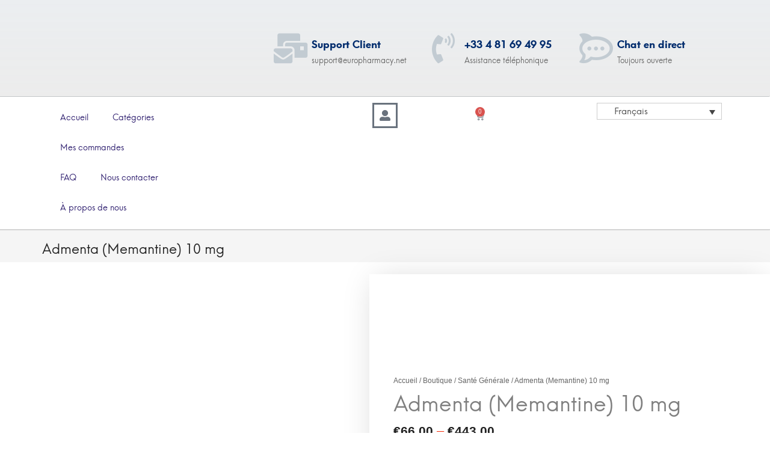

--- FILE ---
content_type: text/html; charset=UTF-8
request_url: https://www.europharmacy.net/shop/sante-generale/admenta-memantine-10-mg/
body_size: 41646
content:
<!DOCTYPE html><html lang="fr-FR" prefix="og: https://ogp.me/ns#"><head itemscope="itemscope" itemtype="https://schema.org/WebSite"><meta charset="UTF-8"><meta name="viewport" content="width=device-width, initial-scale=1"><link rel="profile" href="https://gmpg.org/xfn/11"><meta property="og:title" content="Admenta (Memantine) 10 mg"><meta property="og:image" content="https://www.europharmacy.net/wp-content/uploads/2023/06/ADMENTA-10-MG.webp"> <script data-cfasync="false" data-no-defer="1" data-no-minify="1" data-no-optimize="1">var ewww_webp_supported=!1;function check_webp_feature(A,e){var w;e=void 0!==e?e:function(){},ewww_webp_supported?e(ewww_webp_supported):((w=new Image).onload=function(){ewww_webp_supported=0<w.width&&0<w.height,e&&e(ewww_webp_supported)},w.onerror=function(){e&&e(!1)},w.src="data:image/webp;base64,"+{alpha:"UklGRkoAAABXRUJQVlA4WAoAAAAQAAAAAAAAAAAAQUxQSAwAAAARBxAR/Q9ERP8DAABWUDggGAAAABQBAJ0BKgEAAQAAAP4AAA3AAP7mtQAAAA=="}[A])}check_webp_feature("alpha");</script><script data-cfasync="false" data-no-defer="1" data-no-minify="1" data-no-optimize="1">var Arrive=function(c,w){"use strict";if(c.MutationObserver&&"undefined"!=typeof HTMLElement){var r,a=0,u=(r=HTMLElement.prototype.matches||HTMLElement.prototype.webkitMatchesSelector||HTMLElement.prototype.mozMatchesSelector||HTMLElement.prototype.msMatchesSelector,{matchesSelector:function(e,t){return e instanceof HTMLElement&&r.call(e,t)},addMethod:function(e,t,r){var a=e[t];e[t]=function(){return r.length==arguments.length?r.apply(this,arguments):"function"==typeof a?a.apply(this,arguments):void 0}},callCallbacks:function(e,t){t&&t.options.onceOnly&&1==t.firedElems.length&&(e=[e[0]]);for(var r,a=0;r=e[a];a++)r&&r.callback&&r.callback.call(r.elem,r.elem);t&&t.options.onceOnly&&1==t.firedElems.length&&t.me.unbindEventWithSelectorAndCallback.call(t.target,t.selector,t.callback)},checkChildNodesRecursively:function(e,t,r,a){for(var i,n=0;i=e[n];n++)r(i,t,a)&&a.push({callback:t.callback,elem:i}),0<i.childNodes.length&&u.checkChildNodesRecursively(i.childNodes,t,r,a)},mergeArrays:function(e,t){var r,a={};for(r in e)e.hasOwnProperty(r)&&(a[r]=e[r]);for(r in t)t.hasOwnProperty(r)&&(a[r]=t[r]);return a},toElementsArray:function(e){return e=void 0!==e&&("number"!=typeof e.length||e===c)?[e]:e}}),e=(l.prototype.addEvent=function(e,t,r,a){a={target:e,selector:t,options:r,callback:a,firedElems:[]};return this._beforeAdding&&this._beforeAdding(a),this._eventsBucket.push(a),a},l.prototype.removeEvent=function(e){for(var t,r=this._eventsBucket.length-1;t=this._eventsBucket[r];r--)e(t)&&(this._beforeRemoving&&this._beforeRemoving(t),(t=this._eventsBucket.splice(r,1))&&t.length&&(t[0].callback=null))},l.prototype.beforeAdding=function(e){this._beforeAdding=e},l.prototype.beforeRemoving=function(e){this._beforeRemoving=e},l),t=function(i,n){var o=new e,l=this,s={fireOnAttributesModification:!1};return o.beforeAdding(function(t){var e=t.target;e!==c.document&&e!==c||(e=document.getElementsByTagName("html")[0]);var r=new MutationObserver(function(e){n.call(this,e,t)}),a=i(t.options);r.observe(e,a),t.observer=r,t.me=l}),o.beforeRemoving(function(e){e.observer.disconnect()}),this.bindEvent=function(e,t,r){t=u.mergeArrays(s,t);for(var a=u.toElementsArray(this),i=0;i<a.length;i++)o.addEvent(a[i],e,t,r)},this.unbindEvent=function(){var r=u.toElementsArray(this);o.removeEvent(function(e){for(var t=0;t<r.length;t++)if(this===w||e.target===r[t])return!0;return!1})},this.unbindEventWithSelectorOrCallback=function(r){var a=u.toElementsArray(this),i=r,e="function"==typeof r?function(e){for(var t=0;t<a.length;t++)if((this===w||e.target===a[t])&&e.callback===i)return!0;return!1}:function(e){for(var t=0;t<a.length;t++)if((this===w||e.target===a[t])&&e.selector===r)return!0;return!1};o.removeEvent(e)},this.unbindEventWithSelectorAndCallback=function(r,a){var i=u.toElementsArray(this);o.removeEvent(function(e){for(var t=0;t<i.length;t++)if((this===w||e.target===i[t])&&e.selector===r&&e.callback===a)return!0;return!1})},this},i=new function(){var s={fireOnAttributesModification:!1,onceOnly:!1,existing:!1};function n(e,t,r){return!(!u.matchesSelector(e,t.selector)||(e._id===w&&(e._id=a++),-1!=t.firedElems.indexOf(e._id)))&&(t.firedElems.push(e._id),!0)}var c=(i=new t(function(e){var t={attributes:!1,childList:!0,subtree:!0};return e.fireOnAttributesModification&&(t.attributes=!0),t},function(e,i){e.forEach(function(e){var t=e.addedNodes,r=e.target,a=[];null!==t&&0<t.length?u.checkChildNodesRecursively(t,i,n,a):"attributes"===e.type&&n(r,i)&&a.push({callback:i.callback,elem:r}),u.callCallbacks(a,i)})})).bindEvent;return i.bindEvent=function(e,t,r){t=void 0===r?(r=t,s):u.mergeArrays(s,t);var a=u.toElementsArray(this);if(t.existing){for(var i=[],n=0;n<a.length;n++)for(var o=a[n].querySelectorAll(e),l=0;l<o.length;l++)i.push({callback:r,elem:o[l]});if(t.onceOnly&&i.length)return r.call(i[0].elem,i[0].elem);setTimeout(u.callCallbacks,1,i)}c.call(this,e,t,r)},i},o=new function(){var a={};function i(e,t){return u.matchesSelector(e,t.selector)}var n=(o=new t(function(){return{childList:!0,subtree:!0}},function(e,r){e.forEach(function(e){var t=e.removedNodes,e=[];null!==t&&0<t.length&&u.checkChildNodesRecursively(t,r,i,e),u.callCallbacks(e,r)})})).bindEvent;return o.bindEvent=function(e,t,r){t=void 0===r?(r=t,a):u.mergeArrays(a,t),n.call(this,e,t,r)},o};d(HTMLElement.prototype),d(NodeList.prototype),d(HTMLCollection.prototype),d(HTMLDocument.prototype),d(Window.prototype);var n={};return s(i,n,"unbindAllArrive"),s(o,n,"unbindAllLeave"),n}function l(){this._eventsBucket=[],this._beforeAdding=null,this._beforeRemoving=null}function s(e,t,r){u.addMethod(t,r,e.unbindEvent),u.addMethod(t,r,e.unbindEventWithSelectorOrCallback),u.addMethod(t,r,e.unbindEventWithSelectorAndCallback)}function d(e){e.arrive=i.bindEvent,s(i,e,"unbindArrive"),e.leave=o.bindEvent,s(o,e,"unbindLeave")}}(window,void 0),ewww_webp_supported=!1;function check_webp_feature(e,t){var r;ewww_webp_supported?t(ewww_webp_supported):((r=new Image).onload=function(){ewww_webp_supported=0<r.width&&0<r.height,t(ewww_webp_supported)},r.onerror=function(){t(!1)},r.src="data:image/webp;base64,"+{alpha:"UklGRkoAAABXRUJQVlA4WAoAAAAQAAAAAAAAAAAAQUxQSAwAAAARBxAR/Q9ERP8DAABWUDggGAAAABQBAJ0BKgEAAQAAAP4AAA3AAP7mtQAAAA==",animation:"UklGRlIAAABXRUJQVlA4WAoAAAASAAAAAAAAAAAAQU5JTQYAAAD/////AABBTk1GJgAAAAAAAAAAAAAAAAAAAGQAAABWUDhMDQAAAC8AAAAQBxAREYiI/gcA"}[e])}function ewwwLoadImages(e){if(e){for(var t=document.querySelectorAll(".batch-image img, .image-wrapper a, .ngg-pro-masonry-item a, .ngg-galleria-offscreen-seo-wrapper a"),r=0,a=t.length;r<a;r++)ewwwAttr(t[r],"data-src",t[r].getAttribute("data-webp")),ewwwAttr(t[r],"data-thumbnail",t[r].getAttribute("data-webp-thumbnail"));for(var i=document.querySelectorAll("div.woocommerce-product-gallery__image"),r=0,a=i.length;r<a;r++)ewwwAttr(i[r],"data-thumb",i[r].getAttribute("data-webp-thumb"))}for(var n=document.querySelectorAll("video"),r=0,a=n.length;r<a;r++)ewwwAttr(n[r],"poster",e?n[r].getAttribute("data-poster-webp"):n[r].getAttribute("data-poster-image"));for(var o,l=document.querySelectorAll("img.ewww_webp_lazy_load"),r=0,a=l.length;r<a;r++)e&&(ewwwAttr(l[r],"data-lazy-srcset",l[r].getAttribute("data-lazy-srcset-webp")),ewwwAttr(l[r],"data-srcset",l[r].getAttribute("data-srcset-webp")),ewwwAttr(l[r],"data-lazy-src",l[r].getAttribute("data-lazy-src-webp")),ewwwAttr(l[r],"data-src",l[r].getAttribute("data-src-webp")),ewwwAttr(l[r],"data-orig-file",l[r].getAttribute("data-webp-orig-file")),ewwwAttr(l[r],"data-medium-file",l[r].getAttribute("data-webp-medium-file")),ewwwAttr(l[r],"data-large-file",l[r].getAttribute("data-webp-large-file")),null!=(o=l[r].getAttribute("srcset"))&&!1!==o&&o.includes("R0lGOD")&&ewwwAttr(l[r],"src",l[r].getAttribute("data-lazy-src-webp"))),l[r].className=l[r].className.replace(/\bewww_webp_lazy_load\b/,"");for(var s=document.querySelectorAll(".ewww_webp"),r=0,a=s.length;r<a;r++)e?(ewwwAttr(s[r],"srcset",s[r].getAttribute("data-srcset-webp")),ewwwAttr(s[r],"src",s[r].getAttribute("data-src-webp")),ewwwAttr(s[r],"data-orig-file",s[r].getAttribute("data-webp-orig-file")),ewwwAttr(s[r],"data-medium-file",s[r].getAttribute("data-webp-medium-file")),ewwwAttr(s[r],"data-large-file",s[r].getAttribute("data-webp-large-file")),ewwwAttr(s[r],"data-large_image",s[r].getAttribute("data-webp-large_image")),ewwwAttr(s[r],"data-src",s[r].getAttribute("data-webp-src"))):(ewwwAttr(s[r],"srcset",s[r].getAttribute("data-srcset-img")),ewwwAttr(s[r],"src",s[r].getAttribute("data-src-img"))),s[r].className=s[r].className.replace(/\bewww_webp\b/,"ewww_webp_loaded");window.jQuery&&jQuery.fn.isotope&&jQuery.fn.imagesLoaded&&(jQuery(".fusion-posts-container-infinite").imagesLoaded(function(){jQuery(".fusion-posts-container-infinite").hasClass("isotope")&&jQuery(".fusion-posts-container-infinite").isotope()}),jQuery(".fusion-portfolio:not(.fusion-recent-works) .fusion-portfolio-wrapper").imagesLoaded(function(){jQuery(".fusion-portfolio:not(.fusion-recent-works) .fusion-portfolio-wrapper").isotope()}))}function ewwwWebPInit(e){ewwwLoadImages(e),ewwwNggLoadGalleries(e),document.arrive(".ewww_webp",function(){ewwwLoadImages(e)}),document.arrive(".ewww_webp_lazy_load",function(){ewwwLoadImages(e)}),document.arrive("videos",function(){ewwwLoadImages(e)}),"loading"==document.readyState?document.addEventListener("DOMContentLoaded",ewwwJSONParserInit):("undefined"!=typeof galleries&&ewwwNggParseGalleries(e),ewwwWooParseVariations(e))}function ewwwAttr(e,t,r){null!=r&&!1!==r&&e.setAttribute(t,r)}function ewwwJSONParserInit(){"undefined"!=typeof galleries&&check_webp_feature("alpha",ewwwNggParseGalleries),check_webp_feature("alpha",ewwwWooParseVariations)}function ewwwWooParseVariations(e){if(e)for(var t=document.querySelectorAll("form.variations_form"),r=0,a=t.length;r<a;r++){var i=t[r].getAttribute("data-product_variations"),n=!1;try{for(var o in i=JSON.parse(i))void 0!==i[o]&&void 0!==i[o].image&&(void 0!==i[o].image.src_webp&&(i[o].image.src=i[o].image.src_webp,n=!0),void 0!==i[o].image.srcset_webp&&(i[o].image.srcset=i[o].image.srcset_webp,n=!0),void 0!==i[o].image.full_src_webp&&(i[o].image.full_src=i[o].image.full_src_webp,n=!0),void 0!==i[o].image.gallery_thumbnail_src_webp&&(i[o].image.gallery_thumbnail_src=i[o].image.gallery_thumbnail_src_webp,n=!0),void 0!==i[o].image.thumb_src_webp&&(i[o].image.thumb_src=i[o].image.thumb_src_webp,n=!0));n&&ewwwAttr(t[r],"data-product_variations",JSON.stringify(i))}catch(e){}}}function ewwwNggParseGalleries(e){if(e)for(var t in galleries){var r=galleries[t];galleries[t].images_list=ewwwNggParseImageList(r.images_list)}}function ewwwNggLoadGalleries(e){e&&document.addEventListener("ngg.galleria.themeadded",function(e,t){window.ngg_galleria._create_backup=window.ngg_galleria.create,window.ngg_galleria.create=function(e,t){var r=$(e).data("id");return galleries["gallery_"+r].images_list=ewwwNggParseImageList(galleries["gallery_"+r].images_list),window.ngg_galleria._create_backup(e,t)}})}function ewwwNggParseImageList(e){for(var t in e){var r=e[t];if(void 0!==r["image-webp"]&&(e[t].image=r["image-webp"],delete e[t]["image-webp"]),void 0!==r["thumb-webp"]&&(e[t].thumb=r["thumb-webp"],delete e[t]["thumb-webp"]),void 0!==r.full_image_webp&&(e[t].full_image=r.full_image_webp,delete e[t].full_image_webp),void 0!==r.srcsets)for(var a in r.srcsets)nggSrcset=r.srcsets[a],void 0!==r.srcsets[a+"-webp"]&&(e[t].srcsets[a]=r.srcsets[a+"-webp"],delete e[t].srcsets[a+"-webp"]);if(void 0!==r.full_srcsets)for(var i in r.full_srcsets)nggFSrcset=r.full_srcsets[i],void 0!==r.full_srcsets[i+"-webp"]&&(e[t].full_srcsets[i]=r.full_srcsets[i+"-webp"],delete e[t].full_srcsets[i+"-webp"])}return e}check_webp_feature("alpha",ewwwWebPInit);</script><link rel="alternate" hreflang="fr" href="https://www.europharmacy.net/shop/sante-generale/admenta-memantine-10-mg/" /><link rel="alternate" hreflang="x-default" href="https://www.europharmacy.net/shop/sante-generale/admenta-memantine-10-mg/" /><title>Acheter Admenta (Memantine) 10 mg en Ligne | EuroPharmacy</title><meta name="description" content="Achetez des Admenta (Memantine) 10 mg en ligne sur EuroPharmacy. Des prix abordables et une livraison rapide en France. Commandez dès maintenant!"/><meta name="robots" content="follow, index, max-snippet:-1, max-video-preview:-1, max-image-preview:large"/><link rel="canonical" href="https://www.europharmacy.net/shop/sante-generale/admenta-memantine-10-mg/" /><meta property="og:locale" content="fr_FR" /><meta property="og:type" content="product" /><meta property="og:title" content="Acheter Admenta (Memantine) 10 mg en Ligne | EuroPharmacy" /><meta property="og:description" content="Achetez des Admenta (Memantine) 10 mg en ligne sur EuroPharmacy. Des prix abordables et une livraison rapide en France. Commandez dès maintenant!" /><meta property="og:url" content="https://www.europharmacy.net/shop/sante-generale/admenta-memantine-10-mg/" /><meta property="og:site_name" content="Euro Pharmacy" /><meta property="og:updated_time" content="2026-01-08T11:25:10+01:00" /><meta property="og:image" content="https://www.europharmacy.net/wp-content/uploads/2023/06/ADMENTA-10-MG.webp" /><meta property="og:image:secure_url" content="https://www.europharmacy.net/wp-content/uploads/2023/06/ADMENTA-10-MG.webp" /><meta property="og:image:width" content="500" /><meta property="og:image:height" content="500" /><meta property="og:image:alt" content="admenta (memantine) 10 mg" /><meta property="og:image:type" content="image/webp" /><meta property="product:availability" content="instock" /><meta name="twitter:card" content="summary_large_image" /><meta name="twitter:title" content="Acheter Admenta (Memantine) 10 mg en Ligne | EuroPharmacy" /><meta name="twitter:description" content="Achetez des Admenta (Memantine) 10 mg en ligne sur EuroPharmacy. Des prix abordables et une livraison rapide en France. Commandez dès maintenant!" /><meta name="twitter:image" content="https://www.europharmacy.net/wp-content/uploads/2023/06/ADMENTA-10-MG.webp" /><meta name="twitter:label1" content="Prix" /><meta name="twitter:data1" content="&euro;66.00 - &euro;443.00" /><meta name="twitter:label2" content="Disponibilité" /><meta name="twitter:data2" content="9999 en stock" /> <script type="application/ld+json" class="rank-math-schema">{"@context":"https://schema.org","@graph":[{"@type":"Place","@id":"https://www.europharmacy.net/#place","geo":{"@type":"GeoCoordinates","latitude":"43.92757797241211","longitude":"4.804157257080078"},"hasMap":"https://www.google.com/maps/search/?api=1&amp;query=43.92757797241211,4.804157257080078","address":{"@type":"PostalAddress","streetAddress":"64 Imp. Rocci","addressLocality":"Avignon","addressRegion":"Provence-Alpes-C\u00f4te d'Azur","postalCode":"84000","addressCountry":"FR"}},{"@type":"Organization","@id":"https://www.europharmacy.net/#organization","name":"Euro Pharmacy","logo":{"@type":"ImageObject","@id":"https://www.europharmacy.net/#logo","url":"https://www.europharmacy.net/wp-content/uploads/2023/03/cropped-euro-pharmacy-black.png","contentUrl":"https://www.europharmacy.net/wp-content/uploads/2023/03/cropped-euro-pharmacy-black.png","caption":"Euro Pharmacy","inLanguage":"fr-FR","width":"495","height":"78"}},{"@type":"WebSite","@id":"https://www.europharmacy.net/#website","url":"https://www.europharmacy.net","name":"Euro Pharmacy","publisher":{"@id":"https://www.europharmacy.net/#organization"},"inLanguage":"fr-FR"},{"@type":"ImageObject","@id":"https://www.europharmacy.net/wp-content/uploads/2023/06/ADMENTA-10-MG.webp","url":"https://www.europharmacy.net/wp-content/uploads/2023/06/ADMENTA-10-MG.webp","width":"500","height":"500","inLanguage":"fr-FR"},{"@type":"BreadcrumbList","@id":"https://www.europharmacy.net/shop/sante-generale/admenta-memantine-10-mg/#breadcrumb","itemListElement":[{"@type":"ListItem","position":"1","item":{"@id":"https://www.europharmacy.fr","name":"Home"}},{"@type":"ListItem","position":"2","item":{"@id":"https://www.europharmacy.net/shop/","name":"Boutique"}},{"@type":"ListItem","position":"3","item":{"@id":"https://www.europharmacy.net/shop/sante-generale/admenta-memantine-10-mg/","name":"Admenta (Memantine) 10 mg"}}]},{"@type":"ItemPage","@id":"https://www.europharmacy.net/shop/sante-generale/admenta-memantine-10-mg/#webpage","url":"https://www.europharmacy.net/shop/sante-generale/admenta-memantine-10-mg/","name":"Acheter Admenta (Memantine) 10 mg en Ligne | EuroPharmacy","datePublished":"2023-06-21T15:32:39+01:00","dateModified":"2026-01-08T11:25:10+01:00","isPartOf":{"@id":"https://www.europharmacy.net/#website"},"primaryImageOfPage":{"@id":"https://www.europharmacy.net/wp-content/uploads/2023/06/ADMENTA-10-MG.webp"},"inLanguage":"fr-FR","breadcrumb":{"@id":"https://www.europharmacy.net/shop/sante-generale/admenta-memantine-10-mg/#breadcrumb"}},{"@type":"Product","name":"Acheter Admenta (Memantine) 10 mg en Ligne | EuroPharmacy","description":"Achetez des Admenta (Memantine) 10 mg en ligne sur EuroPharmacy. Des prix abordables et une livraison rapide en France. Commandez d\u00e8s maintenant!","sku":"A0349","category":"Sant\u00e9 G\u00e9n\u00e9rale","mainEntityOfPage":{"@id":"https://www.europharmacy.net/shop/sante-generale/admenta-memantine-10-mg/#webpage"},"image":[{"@type":"ImageObject","url":"https://www.europharmacy.net/wp-content/uploads/2023/06/ADMENTA-10-MG.webp","height":"500","width":"500"}],"offers":{"@type":"Offer","url":"https://www.europharmacy.net/shop/sante-generale/admenta-memantine-10-mg/","price":"66","priceCurrency":"EUR","itemCondition":"https://schema.org/NewCondition","availability":"https://schema.org/InStock","priceValidUntil":"2027-01-20","hasMerchantReturnPolicy":{"@type":"MerchantReturnPolicy","applicableCountry":"FR","returnPolicyCategory":"https://schema.org/MerchantReturnFiniteReturnWindow","merchantReturnDays":"30","returnMethod":"https://schema.org/ReturnByMail","returnFees":"https://schema.org/FreeReturn"},"shippingDetails":{"@type":"OfferShippingDetails","shippingRate":[{"@type":"MonetaryAmount","value":"5.00","currency":"EUR"}],"deliveryTime":{"@type":"ShippingDeliveryTime","businessDays":{"@type":"OpeningHoursSpecification","dayOfWeek":["https://schema.org/Monday","https://schema.org/Friday"],"opens":"09:00","closes":"18:00"},"transitTime":{"@type":"QuantitativeValue","minValue":"7","maxValue":"14","unitCode":"d","value":"10"},"handlingTime":{"@type":"QuantitativeValue","minValue":"1","maxValue":"3","unitCode":"d","value":"2"}},"shippingDestination":{"@type":"DefinedRegion","name":"Worldwide","addressCountry":"FR"},"handlingTime":{"@type":"Duration","value":"P1D"},"doesShipTo":["https://schema.org/US","https://schema.org/FR","https://schema.org/GB","https://schema.org/Worldwide"]}},"aggregateRating":{"@type":"AggregateRating","ratingValue":"4.2","reviewCount":"120"},"review":[{"@type":"Review","reviewRating":{"@type":"Rating","ratingValue":"4.5","bestRating":"5"},"author":{"@type":"Person","name":"Customer 1"}},{"@type":"Review","reviewRating":{"@type":"Rating","ratingValue":"4.0","bestRating":"5"},"author":{"@type":"Person","name":"Customer 2"}}],"brand":{"@type":"Brand","name":"Admenta (Memantine) 10 mg"},"@id":"https://www.europharmacy.net/shop/sante-generale/admenta-memantine-10-mg/#richSnippet"}]}</script> <link rel='dns-prefetch' href='//www.googletagmanager.com' /><link rel="alternate" type="application/rss+xml" title="Euro Pharmacy &raquo; Flux" href="https://www.europharmacy.net/feed/" /><link rel="alternate" type="application/rss+xml" title="Euro Pharmacy &raquo; Flux des commentaires" href="https://www.europharmacy.net/comments/feed/" /><link rel="alternate" type="application/rss+xml" title="Euro Pharmacy &raquo; Admenta (Memantine) 10 mg Flux des commentaires" href="https://www.europharmacy.net/shop/sante-generale/admenta-memantine-10-mg/feed/" />
 <script src="//www.googletagmanager.com/gtag/js?id=G-72ET95J433"  data-cfasync="false" data-wpfc-render="false" async></script> <script data-cfasync="false" data-wpfc-render="false">var mi_version = '9.2.2';
				var mi_track_user = true;
				var mi_no_track_reason = '';
								var MonsterInsightsDefaultLocations = {"page_location":"https:\/\/www.europharmacy.net\/shop\/sante-generale\/admenta-memantine-10-mg\/"};
				if ( typeof MonsterInsightsPrivacyGuardFilter === 'function' ) {
					var MonsterInsightsLocations = (typeof MonsterInsightsExcludeQuery === 'object') ? MonsterInsightsPrivacyGuardFilter( MonsterInsightsExcludeQuery ) : MonsterInsightsPrivacyGuardFilter( MonsterInsightsDefaultLocations );
				} else {
					var MonsterInsightsLocations = (typeof MonsterInsightsExcludeQuery === 'object') ? MonsterInsightsExcludeQuery : MonsterInsightsDefaultLocations;
				}

								var disableStrs = [
										'ga-disable-G-72ET95J433',
									];

				/* Function to detect opted out users */
				function __gtagTrackerIsOptedOut() {
					for (var index = 0; index < disableStrs.length; index++) {
						if (document.cookie.indexOf(disableStrs[index] + '=true') > -1) {
							return true;
						}
					}

					return false;
				}

				/* Disable tracking if the opt-out cookie exists. */
				if (__gtagTrackerIsOptedOut()) {
					for (var index = 0; index < disableStrs.length; index++) {
						window[disableStrs[index]] = true;
					}
				}

				/* Opt-out function */
				function __gtagTrackerOptout() {
					for (var index = 0; index < disableStrs.length; index++) {
						document.cookie = disableStrs[index] + '=true; expires=Thu, 31 Dec 2099 23:59:59 UTC; path=/';
						window[disableStrs[index]] = true;
					}
				}

				if ('undefined' === typeof gaOptout) {
					function gaOptout() {
						__gtagTrackerOptout();
					}
				}
								window.dataLayer = window.dataLayer || [];

				window.MonsterInsightsDualTracker = {
					helpers: {},
					trackers: {},
				};
				if (mi_track_user) {
					function __gtagDataLayer() {
						dataLayer.push(arguments);
					}

					function __gtagTracker(type, name, parameters) {
						if (!parameters) {
							parameters = {};
						}

						if (parameters.send_to) {
							__gtagDataLayer.apply(null, arguments);
							return;
						}

						if (type === 'event') {
														parameters.send_to = monsterinsights_frontend.v4_id;
							var hookName = name;
							if (typeof parameters['event_category'] !== 'undefined') {
								hookName = parameters['event_category'] + ':' + name;
							}

							if (typeof MonsterInsightsDualTracker.trackers[hookName] !== 'undefined') {
								MonsterInsightsDualTracker.trackers[hookName](parameters);
							} else {
								__gtagDataLayer('event', name, parameters);
							}
							
						} else {
							__gtagDataLayer.apply(null, arguments);
						}
					}

					__gtagTracker('js', new Date());
					__gtagTracker('set', {
						'developer_id.dZGIzZG': true,
											});
					if ( MonsterInsightsLocations.page_location ) {
						__gtagTracker('set', MonsterInsightsLocations);
					}
										__gtagTracker('config', 'G-72ET95J433', {"forceSSL":"true","link_attribution":"true","linker":{"domains":["fastypharma.com"]}} );
															window.gtag = __gtagTracker;										(function () {
						/* https://developers.google.com/analytics/devguides/collection/analyticsjs/ */
						/* ga and __gaTracker compatibility shim. */
						var noopfn = function () {
							return null;
						};
						var newtracker = function () {
							return new Tracker();
						};
						var Tracker = function () {
							return null;
						};
						var p = Tracker.prototype;
						p.get = noopfn;
						p.set = noopfn;
						p.send = function () {
							var args = Array.prototype.slice.call(arguments);
							args.unshift('send');
							__gaTracker.apply(null, args);
						};
						var __gaTracker = function () {
							var len = arguments.length;
							if (len === 0) {
								return;
							}
							var f = arguments[len - 1];
							if (typeof f !== 'object' || f === null || typeof f.hitCallback !== 'function') {
								if ('send' === arguments[0]) {
									var hitConverted, hitObject = false, action;
									if ('event' === arguments[1]) {
										if ('undefined' !== typeof arguments[3]) {
											hitObject = {
												'eventAction': arguments[3],
												'eventCategory': arguments[2],
												'eventLabel': arguments[4],
												'value': arguments[5] ? arguments[5] : 1,
											}
										}
									}
									if ('pageview' === arguments[1]) {
										if ('undefined' !== typeof arguments[2]) {
											hitObject = {
												'eventAction': 'page_view',
												'page_path': arguments[2],
											}
										}
									}
									if (typeof arguments[2] === 'object') {
										hitObject = arguments[2];
									}
									if (typeof arguments[5] === 'object') {
										Object.assign(hitObject, arguments[5]);
									}
									if ('undefined' !== typeof arguments[1].hitType) {
										hitObject = arguments[1];
										if ('pageview' === hitObject.hitType) {
											hitObject.eventAction = 'page_view';
										}
									}
									if (hitObject) {
										action = 'timing' === arguments[1].hitType ? 'timing_complete' : hitObject.eventAction;
										hitConverted = mapArgs(hitObject);
										__gtagTracker('event', action, hitConverted);
									}
								}
								return;
							}

							function mapArgs(args) {
								var arg, hit = {};
								var gaMap = {
									'eventCategory': 'event_category',
									'eventAction': 'event_action',
									'eventLabel': 'event_label',
									'eventValue': 'event_value',
									'nonInteraction': 'non_interaction',
									'timingCategory': 'event_category',
									'timingVar': 'name',
									'timingValue': 'value',
									'timingLabel': 'event_label',
									'page': 'page_path',
									'location': 'page_location',
									'title': 'page_title',
									'referrer' : 'page_referrer',
								};
								for (arg in args) {
																		if (!(!args.hasOwnProperty(arg) || !gaMap.hasOwnProperty(arg))) {
										hit[gaMap[arg]] = args[arg];
									} else {
										hit[arg] = args[arg];
									}
								}
								return hit;
							}

							try {
								f.hitCallback();
							} catch (ex) {
							}
						};
						__gaTracker.create = newtracker;
						__gaTracker.getByName = newtracker;
						__gaTracker.getAll = function () {
							return [];
						};
						__gaTracker.remove = noopfn;
						__gaTracker.loaded = true;
						window['__gaTracker'] = __gaTracker;
					})();
									} else {
										console.log("");
					(function () {
						function __gtagTracker() {
							return null;
						}

						window['__gtagTracker'] = __gtagTracker;
						window['gtag'] = __gtagTracker;
					})();
									}</script> <link data-optimized="2" rel="stylesheet" href="https://www.europharmacy.net/wp-content/litespeed/css/c64e2dd88e31982281fc14aafd72790d.css?ver=93413" /><style id='classic-theme-styles-inline-css'>/*! This file is auto-generated */
.wp-block-button__link{color:#fff;background-color:#32373c;border-radius:9999px;box-shadow:none;text-decoration:none;padding:calc(.667em + 2px) calc(1.333em + 2px);font-size:1.125em}.wp-block-file__button{background:#32373c;color:#fff;text-decoration:none}</style><style id='global-styles-inline-css'>:root{--wp--preset--aspect-ratio--square: 1;--wp--preset--aspect-ratio--4-3: 4/3;--wp--preset--aspect-ratio--3-4: 3/4;--wp--preset--aspect-ratio--3-2: 3/2;--wp--preset--aspect-ratio--2-3: 2/3;--wp--preset--aspect-ratio--16-9: 16/9;--wp--preset--aspect-ratio--9-16: 9/16;--wp--preset--color--black: #000000;--wp--preset--color--cyan-bluish-gray: #abb8c3;--wp--preset--color--white: #ffffff;--wp--preset--color--pale-pink: #f78da7;--wp--preset--color--vivid-red: #cf2e2e;--wp--preset--color--luminous-vivid-orange: #ff6900;--wp--preset--color--luminous-vivid-amber: #fcb900;--wp--preset--color--light-green-cyan: #7bdcb5;--wp--preset--color--vivid-green-cyan: #00d084;--wp--preset--color--pale-cyan-blue: #8ed1fc;--wp--preset--color--vivid-cyan-blue: #0693e3;--wp--preset--color--vivid-purple: #9b51e0;--wp--preset--gradient--vivid-cyan-blue-to-vivid-purple: linear-gradient(135deg,rgba(6,147,227,1) 0%,rgb(155,81,224) 100%);--wp--preset--gradient--light-green-cyan-to-vivid-green-cyan: linear-gradient(135deg,rgb(122,220,180) 0%,rgb(0,208,130) 100%);--wp--preset--gradient--luminous-vivid-amber-to-luminous-vivid-orange: linear-gradient(135deg,rgba(252,185,0,1) 0%,rgba(255,105,0,1) 100%);--wp--preset--gradient--luminous-vivid-orange-to-vivid-red: linear-gradient(135deg,rgba(255,105,0,1) 0%,rgb(207,46,46) 100%);--wp--preset--gradient--very-light-gray-to-cyan-bluish-gray: linear-gradient(135deg,rgb(238,238,238) 0%,rgb(169,184,195) 100%);--wp--preset--gradient--cool-to-warm-spectrum: linear-gradient(135deg,rgb(74,234,220) 0%,rgb(151,120,209) 20%,rgb(207,42,186) 40%,rgb(238,44,130) 60%,rgb(251,105,98) 80%,rgb(254,248,76) 100%);--wp--preset--gradient--blush-light-purple: linear-gradient(135deg,rgb(255,206,236) 0%,rgb(152,150,240) 100%);--wp--preset--gradient--blush-bordeaux: linear-gradient(135deg,rgb(254,205,165) 0%,rgb(254,45,45) 50%,rgb(107,0,62) 100%);--wp--preset--gradient--luminous-dusk: linear-gradient(135deg,rgb(255,203,112) 0%,rgb(199,81,192) 50%,rgb(65,88,208) 100%);--wp--preset--gradient--pale-ocean: linear-gradient(135deg,rgb(255,245,203) 0%,rgb(182,227,212) 50%,rgb(51,167,181) 100%);--wp--preset--gradient--electric-grass: linear-gradient(135deg,rgb(202,248,128) 0%,rgb(113,206,126) 100%);--wp--preset--gradient--midnight: linear-gradient(135deg,rgb(2,3,129) 0%,rgb(40,116,252) 100%);--wp--preset--font-size--small: 13px;--wp--preset--font-size--medium: 20px;--wp--preset--font-size--large: 36px;--wp--preset--font-size--x-large: 42px;--wp--preset--font-family--inter: "Inter", sans-serif;--wp--preset--font-family--cardo: Cardo;--wp--preset--spacing--20: 0.44rem;--wp--preset--spacing--30: 0.67rem;--wp--preset--spacing--40: 1rem;--wp--preset--spacing--50: 1.5rem;--wp--preset--spacing--60: 2.25rem;--wp--preset--spacing--70: 3.38rem;--wp--preset--spacing--80: 5.06rem;--wp--preset--shadow--natural: 6px 6px 9px rgba(0, 0, 0, 0.2);--wp--preset--shadow--deep: 12px 12px 50px rgba(0, 0, 0, 0.4);--wp--preset--shadow--sharp: 6px 6px 0px rgba(0, 0, 0, 0.2);--wp--preset--shadow--outlined: 6px 6px 0px -3px rgba(255, 255, 255, 1), 6px 6px rgba(0, 0, 0, 1);--wp--preset--shadow--crisp: 6px 6px 0px rgba(0, 0, 0, 1);}:where(.is-layout-flex){gap: 0.5em;}:where(.is-layout-grid){gap: 0.5em;}body .is-layout-flex{display: flex;}.is-layout-flex{flex-wrap: wrap;align-items: center;}.is-layout-flex > :is(*, div){margin: 0;}body .is-layout-grid{display: grid;}.is-layout-grid > :is(*, div){margin: 0;}:where(.wp-block-columns.is-layout-flex){gap: 2em;}:where(.wp-block-columns.is-layout-grid){gap: 2em;}:where(.wp-block-post-template.is-layout-flex){gap: 1.25em;}:where(.wp-block-post-template.is-layout-grid){gap: 1.25em;}.has-black-color{color: var(--wp--preset--color--black) !important;}.has-cyan-bluish-gray-color{color: var(--wp--preset--color--cyan-bluish-gray) !important;}.has-white-color{color: var(--wp--preset--color--white) !important;}.has-pale-pink-color{color: var(--wp--preset--color--pale-pink) !important;}.has-vivid-red-color{color: var(--wp--preset--color--vivid-red) !important;}.has-luminous-vivid-orange-color{color: var(--wp--preset--color--luminous-vivid-orange) !important;}.has-luminous-vivid-amber-color{color: var(--wp--preset--color--luminous-vivid-amber) !important;}.has-light-green-cyan-color{color: var(--wp--preset--color--light-green-cyan) !important;}.has-vivid-green-cyan-color{color: var(--wp--preset--color--vivid-green-cyan) !important;}.has-pale-cyan-blue-color{color: var(--wp--preset--color--pale-cyan-blue) !important;}.has-vivid-cyan-blue-color{color: var(--wp--preset--color--vivid-cyan-blue) !important;}.has-vivid-purple-color{color: var(--wp--preset--color--vivid-purple) !important;}.has-black-background-color{background-color: var(--wp--preset--color--black) !important;}.has-cyan-bluish-gray-background-color{background-color: var(--wp--preset--color--cyan-bluish-gray) !important;}.has-white-background-color{background-color: var(--wp--preset--color--white) !important;}.has-pale-pink-background-color{background-color: var(--wp--preset--color--pale-pink) !important;}.has-vivid-red-background-color{background-color: var(--wp--preset--color--vivid-red) !important;}.has-luminous-vivid-orange-background-color{background-color: var(--wp--preset--color--luminous-vivid-orange) !important;}.has-luminous-vivid-amber-background-color{background-color: var(--wp--preset--color--luminous-vivid-amber) !important;}.has-light-green-cyan-background-color{background-color: var(--wp--preset--color--light-green-cyan) !important;}.has-vivid-green-cyan-background-color{background-color: var(--wp--preset--color--vivid-green-cyan) !important;}.has-pale-cyan-blue-background-color{background-color: var(--wp--preset--color--pale-cyan-blue) !important;}.has-vivid-cyan-blue-background-color{background-color: var(--wp--preset--color--vivid-cyan-blue) !important;}.has-vivid-purple-background-color{background-color: var(--wp--preset--color--vivid-purple) !important;}.has-black-border-color{border-color: var(--wp--preset--color--black) !important;}.has-cyan-bluish-gray-border-color{border-color: var(--wp--preset--color--cyan-bluish-gray) !important;}.has-white-border-color{border-color: var(--wp--preset--color--white) !important;}.has-pale-pink-border-color{border-color: var(--wp--preset--color--pale-pink) !important;}.has-vivid-red-border-color{border-color: var(--wp--preset--color--vivid-red) !important;}.has-luminous-vivid-orange-border-color{border-color: var(--wp--preset--color--luminous-vivid-orange) !important;}.has-luminous-vivid-amber-border-color{border-color: var(--wp--preset--color--luminous-vivid-amber) !important;}.has-light-green-cyan-border-color{border-color: var(--wp--preset--color--light-green-cyan) !important;}.has-vivid-green-cyan-border-color{border-color: var(--wp--preset--color--vivid-green-cyan) !important;}.has-pale-cyan-blue-border-color{border-color: var(--wp--preset--color--pale-cyan-blue) !important;}.has-vivid-cyan-blue-border-color{border-color: var(--wp--preset--color--vivid-cyan-blue) !important;}.has-vivid-purple-border-color{border-color: var(--wp--preset--color--vivid-purple) !important;}.has-vivid-cyan-blue-to-vivid-purple-gradient-background{background: var(--wp--preset--gradient--vivid-cyan-blue-to-vivid-purple) !important;}.has-light-green-cyan-to-vivid-green-cyan-gradient-background{background: var(--wp--preset--gradient--light-green-cyan-to-vivid-green-cyan) !important;}.has-luminous-vivid-amber-to-luminous-vivid-orange-gradient-background{background: var(--wp--preset--gradient--luminous-vivid-amber-to-luminous-vivid-orange) !important;}.has-luminous-vivid-orange-to-vivid-red-gradient-background{background: var(--wp--preset--gradient--luminous-vivid-orange-to-vivid-red) !important;}.has-very-light-gray-to-cyan-bluish-gray-gradient-background{background: var(--wp--preset--gradient--very-light-gray-to-cyan-bluish-gray) !important;}.has-cool-to-warm-spectrum-gradient-background{background: var(--wp--preset--gradient--cool-to-warm-spectrum) !important;}.has-blush-light-purple-gradient-background{background: var(--wp--preset--gradient--blush-light-purple) !important;}.has-blush-bordeaux-gradient-background{background: var(--wp--preset--gradient--blush-bordeaux) !important;}.has-luminous-dusk-gradient-background{background: var(--wp--preset--gradient--luminous-dusk) !important;}.has-pale-ocean-gradient-background{background: var(--wp--preset--gradient--pale-ocean) !important;}.has-electric-grass-gradient-background{background: var(--wp--preset--gradient--electric-grass) !important;}.has-midnight-gradient-background{background: var(--wp--preset--gradient--midnight) !important;}.has-small-font-size{font-size: var(--wp--preset--font-size--small) !important;}.has-medium-font-size{font-size: var(--wp--preset--font-size--medium) !important;}.has-large-font-size{font-size: var(--wp--preset--font-size--large) !important;}.has-x-large-font-size{font-size: var(--wp--preset--font-size--x-large) !important;}
:where(.wp-block-post-template.is-layout-flex){gap: 1.25em;}:where(.wp-block-post-template.is-layout-grid){gap: 1.25em;}
:where(.wp-block-columns.is-layout-flex){gap: 2em;}:where(.wp-block-columns.is-layout-grid){gap: 2em;}
:root :where(.wp-block-pullquote){font-size: 1.5em;line-height: 1.6;}</style><style id='woocommerce-inline-inline-css'>.woocommerce form .form-row .required { visibility: visible; }</style><style id='wpml-legacy-vertical-list-0-inline-css'>.wpml-ls-statics-footer a, .wpml-ls-statics-footer .wpml-ls-sub-menu a, .wpml-ls-statics-footer .wpml-ls-sub-menu a:link, .wpml-ls-statics-footer li:not(.wpml-ls-current-language) .wpml-ls-link, .wpml-ls-statics-footer li:not(.wpml-ls-current-language) .wpml-ls-link:link {color:#444444;background-color:#ffffff;}.wpml-ls-statics-footer .wpml-ls-sub-menu a:hover,.wpml-ls-statics-footer .wpml-ls-sub-menu a:focus, .wpml-ls-statics-footer .wpml-ls-sub-menu a:link:hover, .wpml-ls-statics-footer .wpml-ls-sub-menu a:link:focus {color:#000000;background-color:#eeeeee;}.wpml-ls-statics-footer .wpml-ls-current-language > a {color:#444444;background-color:#ffffff;}.wpml-ls-statics-footer .wpml-ls-current-language:hover>a, .wpml-ls-statics-footer .wpml-ls-current-language>a:focus {color:#000000;background-color:#eeeeee;}</style><style id='elemix-theme-style-inline-css'>@media ( min-width: 992px ) {}</style><style id='font-awesome-inline-css'>[data-font="FontAwesome"]:before {font-family: 'FontAwesome' !important;content: attr(data-icon) !important;speak: none !important;font-weight: normal !important;font-variant: normal !important;text-transform: none !important;line-height: 1 !important;font-style: normal !important;-webkit-font-smoothing: antialiased !important;-moz-osx-font-smoothing: grayscale !important;}</style><style id='elementor-icons-inline-css'>.elementor-add-new-section .elementor-add-templately-promo-button{
            background-color: #5d4fff;
            background-image: url(https://www.europharmacy.net/wp-content/plugins/essential-addons-for-elementor-lite/assets/admin/images/templately/logo-icon.svg);
            background-repeat: no-repeat;
            background-position: center center;
            position: relative;
        }
        
		.elementor-add-new-section .elementor-add-templately-promo-button > i{
            height: 12px;
        }
        
        body .elementor-add-new-section .elementor-add-section-area-button {
            margin-left: 0;
        }

		.elementor-add-new-section .elementor-add-templately-promo-button{
            background-color: #5d4fff;
            background-image: url(https://www.europharmacy.net/wp-content/plugins/essential-addons-for-elementor-lite/assets/admin/images/templately/logo-icon.svg);
            background-repeat: no-repeat;
            background-position: center center;
            position: relative;
        }
        
		.elementor-add-new-section .elementor-add-templately-promo-button > i{
            height: 12px;
        }
        
        body .elementor-add-new-section .elementor-add-section-area-button {
            margin-left: 0;
        }</style><style id='dashicons-inline-css'>[data-font="Dashicons"]:before {font-family: 'Dashicons' !important;content: attr(data-icon) !important;speak: none !important;font-weight: normal !important;font-variant: normal !important;text-transform: none !important;line-height: 1 !important;font-style: normal !important;-webkit-font-smoothing: antialiased !important;-moz-osx-font-smoothing: grayscale !important;}</style><link rel="preconnect" href="https://fonts.gstatic.com/" crossorigin><script type="text/template" id="tmpl-variation-template"><div class="woocommerce-variation-description">{{{ data.variation.variation_description }}}</div>
	<div class="woocommerce-variation-price">{{{ data.variation.price_html }}}</div>
	<div class="woocommerce-variation-availability">{{{ data.variation.availability_html }}}</div></script> <script type="text/template" id="tmpl-unavailable-variation-template"><p role="alert">Désolé, ce produit n&rsquo;est pas disponible. Veuillez choisir une combinaison différente.</p></script> <script type="litespeed/javascript" data-src="https://www.europharmacy.net/wp-includes/js/jquery/jquery.min.js" id="jquery-core-js"></script> <script id="wpml-cookie-js-extra" type="litespeed/javascript">var wpml_cookies={"wp-wpml_current_language":{"value":"fr","expires":1,"path":"\/"}};var wpml_cookies={"wp-wpml_current_language":{"value":"fr","expires":1,"path":"\/"}}</script> <script type="litespeed/javascript" data-src="https://www.europharmacy.net/wp-content/plugins/google-analytics-for-wordpress/assets/js/frontend-gtag.min.js" id="monsterinsights-frontend-script-js" data-wp-strategy="async"></script> <script data-cfasync="false" data-wpfc-render="false" id='monsterinsights-frontend-script-js-extra'>var monsterinsights_frontend = {"js_events_tracking":"true","download_extensions":"doc,pdf,ppt,zip,xls,docx,pptx,xlsx","inbound_paths":"[{\"path\":\"\\\/go\\\/\",\"label\":\"affiliate\"},{\"path\":\"\\\/recommend\\\/\",\"label\":\"affiliate\"}]","home_url":"https:\/\/www.europharmacy.net","hash_tracking":"false","v4_id":"G-72ET95J433"};</script> <script id="wc-add-to-cart-js-extra" type="litespeed/javascript">var wc_add_to_cart_params={"ajax_url":"\/wp-admin\/admin-ajax.php","wc_ajax_url":"\/?wc-ajax=%%endpoint%%","i18n_view_cart":"Voir le panier","cart_url":"https:\/\/www.europharmacy.net\/cart\/","is_cart":"","cart_redirect_after_add":"yes"}</script> <script id="wc-single-product-js-extra" type="litespeed/javascript">var wc_single_product_params={"i18n_required_rating_text":"Veuillez s\u00e9lectionner une note","review_rating_required":"yes","flexslider":{"rtl":!1,"animation":"slide","smoothHeight":!0,"directionNav":!1,"controlNav":"thumbnails","slideshow":!1,"animationSpeed":500,"animationLoop":!1,"allowOneSlide":!1},"zoom_enabled":"","zoom_options":[],"photoswipe_enabled":"","photoswipe_options":{"shareEl":!1,"closeOnScroll":!1,"history":!1,"hideAnimationDuration":0,"showAnimationDuration":0},"flexslider_enabled":""}</script> <script id="woocommerce-js-extra" type="litespeed/javascript">var woocommerce_params={"ajax_url":"\/wp-admin\/admin-ajax.php","wc_ajax_url":"\/?wc-ajax=%%endpoint%%"}</script> <script type="litespeed/javascript" data-src="https://www.europharmacy.net/wp-content/plugins/woo-phone-input-plugin/js/intlTelInput-jquery.min.js" id="intlTelInput-js"></script> <script id="wp-util-js-extra" type="litespeed/javascript">var _wpUtilSettings={"ajax":{"url":"\/wp-admin\/admin-ajax.php"}}</script> <script id="woovartables_js-js-extra" type="litespeed/javascript">var localvars={"ajax_url":"https:\/\/www.europharmacy.net\/wp-admin\/admin-ajax.php","cart_url":"https:\/\/www.europharmacy.net\/cart\/","vartable_ajax":"0","currency_symbol":"\u20ac","thousand_separator":",","decimal_separator":".","decimal_decimals":"2","currency_pos":"left","price_display_suffix":"","lightbox":"1"}</script> <link rel="https://api.w.org/" href="https://www.europharmacy.net/wp-json/" /><link rel="alternate" title="JSON" type="application/json" href="https://www.europharmacy.net/wp-json/wp/v2/product/16338" /><link rel="EditURI" type="application/rsd+xml" title="RSD" href="https://www.europharmacy.net/xmlrpc.php?rsd" /><meta name="generator" content="WordPress 6.6.4" /><link rel='shortlink' href='https://www.europharmacy.net/?p=16338' /><link rel="alternate" title="oEmbed (JSON)" type="application/json+oembed" href="https://www.europharmacy.net/wp-json/oembed/1.0/embed?url=https%3A%2F%2Fwww.europharmacy.net%2Fshop%2Fsante-generale%2Fadmenta-memantine-10-mg%2F" /><link rel="alternate" title="oEmbed (XML)" type="text/xml+oembed" href="https://www.europharmacy.net/wp-json/oembed/1.0/embed?url=https%3A%2F%2Fwww.europharmacy.net%2Fshop%2Fsante-generale%2Fadmenta-memantine-10-mg%2F&#038;format=xml" /><meta name="generator" content="WPML ver:4.8.6 stt:9,12,37,1,18,4,68,67,13,23,19,27,66,34,38,40,41,44,69,45,2,50,53;" /><meta name="generator" content="Site Kit by Google 1.141.0" /><script type="litespeed/javascript">jQuery(document).ready(function(){function isShopPage(){var currentURL=window.location.href;return currentURL.endsWith('/shop')||currentURL.endsWith('/shop/')}
if(isShopPage()){console.log('This is the shop page.');jQuery("h1.entry-title").text("EuroPharmacy.FR");jQuery("h1.entry-title").css('visibility','visible')}else{jQuery("h1.entry-title").css('visibility','visible')}})</script> <link rel="alternate" hreflang="fr-FR" href="https://www.europharmacy.net/shop/sante-generale/admenta-memantine-10-mg/"/><link rel="alternate" hreflang="en-GB" href="https://www.europharmacy.net/en/shop/sante-generale/admenta-memantine-10-mg/"/><link rel="alternate" hreflang="fr" href="https://www.europharmacy.net/shop/sante-generale/admenta-memantine-10-mg/"/><link rel="alternate" hreflang="en" href="https://www.europharmacy.net/en/shop/sante-generale/admenta-memantine-10-mg/"/> <script type="litespeed/javascript">var int_phone_input_elements='#billing_phone, #shipping_phone';var int_phone_input_validate_success_message='✓ Valid';var int_phone_input_validate_fail_message='Invalid number'</script> <style>.dgwt-wcas-ico-magnifier,.dgwt-wcas-ico-magnifier-handler{max-width:20px}.dgwt-wcas-search-wrapp .dgwt-wcas-sf-wrapp input[type=search].dgwt-wcas-search-input,.dgwt-wcas-search-wrapp .dgwt-wcas-sf-wrapp input[type=search].dgwt-wcas-search-input:hover,.dgwt-wcas-search-wrapp .dgwt-wcas-sf-wrapp input[type=search].dgwt-wcas-search-input:focus{background-color:#e2e2e2;color:#0a0a0a;border-color:#a85f00}.dgwt-wcas-sf-wrapp input[type=search].dgwt-wcas-search-input::placeholder{color:#0a0a0a;opacity:.3}.dgwt-wcas-sf-wrapp input[type=search].dgwt-wcas-search-input::-webkit-input-placeholder{color:#0a0a0a;opacity:.3}.dgwt-wcas-sf-wrapp input[type=search].dgwt-wcas-search-input:-moz-placeholder{color:#0a0a0a;opacity:.3}.dgwt-wcas-sf-wrapp input[type=search].dgwt-wcas-search-input::-moz-placeholder{color:#0a0a0a;opacity:.3}.dgwt-wcas-sf-wrapp input[type=search].dgwt-wcas-search-input:-ms-input-placeholder{color:#0a0a0a}.dgwt-wcas-no-submit.dgwt-wcas-search-wrapp .dgwt-wcas-ico-magnifier path,.dgwt-wcas-search-wrapp .dgwt-wcas-close path{fill:#0a0a0a}.dgwt-wcas-loader-circular-path{stroke:#0a0a0a}.dgwt-wcas-preloader{opacity:.6}.dgwt-wcas-search-wrapp .dgwt-wcas-sf-wrapp .dgwt-wcas-search-submit::before{border-color:transparent #f00000}.dgwt-wcas-search-wrapp .dgwt-wcas-sf-wrapp .dgwt-wcas-search-submit:hover::before,.dgwt-wcas-search-wrapp .dgwt-wcas-sf-wrapp .dgwt-wcas-search-submit:focus::before{border-right-color:#f00000}.dgwt-wcas-search-wrapp .dgwt-wcas-sf-wrapp .dgwt-wcas-search-submit,.dgwt-wcas-om-bar .dgwt-wcas-om-return{background-color:#f00000;color:#fff}.dgwt-wcas-search-wrapp .dgwt-wcas-ico-magnifier,.dgwt-wcas-search-wrapp .dgwt-wcas-sf-wrapp .dgwt-wcas-search-submit svg path,.dgwt-wcas-om-bar .dgwt-wcas-om-return svg path{fill:#fff}</style><link rel="alternate" hreflang="x-default" href="https://www.europharmacy.net/shop/sante-generale/admenta-memantine-10-mg/" />
<noscript><style>.woocommerce-product-gallery{ opacity: 1 !important; }</style></noscript><meta name="generator" content="Elementor 3.25.10; features: additional_custom_breakpoints, e_optimized_control_loading; settings: css_print_method-external, google_font-enabled, font_display-auto"><style>.e-con.e-parent:nth-of-type(n+4):not(.e-lazyloaded):not(.e-no-lazyload),
				.e-con.e-parent:nth-of-type(n+4):not(.e-lazyloaded):not(.e-no-lazyload) * {
					background-image: none !important;
				}
				@media screen and (max-height: 1024px) {
					.e-con.e-parent:nth-of-type(n+3):not(.e-lazyloaded):not(.e-no-lazyload),
					.e-con.e-parent:nth-of-type(n+3):not(.e-lazyloaded):not(.e-no-lazyload) * {
						background-image: none !important;
					}
				}
				@media screen and (max-height: 640px) {
					.e-con.e-parent:nth-of-type(n+2):not(.e-lazyloaded):not(.e-no-lazyload),
					.e-con.e-parent:nth-of-type(n+2):not(.e-lazyloaded):not(.e-no-lazyload) * {
						background-image: none !important;
					}
				}</style><noscript><style>.lazyload[data-src]{display:none !important;}</style></noscript><style>.lazyload{background-image:none !important;}.lazyload:before{background-image:none !important;}</style><style>.wp-block-gallery.is-cropped .blocks-gallery-item picture{height:100%;width:100%;}</style><script id="google_gtagjs" type="litespeed/javascript" data-src="https://www.googletagmanager.com/gtag/js?id=G-1BG9XH9NKF"></script> <script id="google_gtagjs-inline" type="litespeed/javascript">window.dataLayer=window.dataLayer||[];function gtag(){dataLayer.push(arguments)}gtag('js',new Date());gtag('config','G-1BG9XH9NKF',{})</script> <meta name="generator" content="Powered by Slider Revolution 6.7.6 - responsive, Mobile-Friendly Slider Plugin for WordPress with comfortable drag and drop interface." /><style id='wp-fonts-local'>@font-face{font-family:Inter;font-style:normal;font-weight:300 900;font-display:fallback;src:url('https://www.europharmacy.net/wp-content/plugins/woocommerce/assets/fonts/Inter-VariableFont_slnt,wght.woff2') format('woff2');font-stretch:normal;}
@font-face{font-family:Cardo;font-style:normal;font-weight:400;font-display:fallback;src:url('https://www.europharmacy.net/wp-content/plugins/woocommerce/assets/fonts/cardo_normal_400.woff2') format('woff2');}</style><link rel="icon" href="https://www.europharmacy.net/wp-content/uploads/2021/04/cropped-cropped-SwissPills-black-32x32.png" sizes="32x32" /><link rel="icon" href="https://www.europharmacy.net/wp-content/uploads/2021/04/cropped-cropped-SwissPills-black-192x192.png" sizes="192x192" /><link rel="apple-touch-icon" href="https://www.europharmacy.net/wp-content/uploads/2021/04/cropped-cropped-SwissPills-black-180x180.png" /><meta name="msapplication-TileImage" content="https://www.europharmacy.net/wp-content/uploads/2021/04/cropped-cropped-SwissPills-black-270x270.png" /> <script type="litespeed/javascript">function setREVStartSize(e){window.RSIW=window.RSIW===undefined?window.innerWidth:window.RSIW;window.RSIH=window.RSIH===undefined?window.innerHeight:window.RSIH;try{var pw=document.getElementById(e.c).parentNode.offsetWidth,newh;pw=pw===0||isNaN(pw)||(e.l=="fullwidth"||e.layout=="fullwidth")?window.RSIW:pw;e.tabw=e.tabw===undefined?0:parseInt(e.tabw);e.thumbw=e.thumbw===undefined?0:parseInt(e.thumbw);e.tabh=e.tabh===undefined?0:parseInt(e.tabh);e.thumbh=e.thumbh===undefined?0:parseInt(e.thumbh);e.tabhide=e.tabhide===undefined?0:parseInt(e.tabhide);e.thumbhide=e.thumbhide===undefined?0:parseInt(e.thumbhide);e.mh=e.mh===undefined||e.mh==""||e.mh==="auto"?0:parseInt(e.mh,0);if(e.layout==="fullscreen"||e.l==="fullscreen")
newh=Math.max(e.mh,window.RSIH);else{e.gw=Array.isArray(e.gw)?e.gw:[e.gw];for(var i in e.rl)if(e.gw[i]===undefined||e.gw[i]===0)e.gw[i]=e.gw[i-1];e.gh=e.el===undefined||e.el===""||(Array.isArray(e.el)&&e.el.length==0)?e.gh:e.el;e.gh=Array.isArray(e.gh)?e.gh:[e.gh];for(var i in e.rl)if(e.gh[i]===undefined||e.gh[i]===0)e.gh[i]=e.gh[i-1];var nl=new Array(e.rl.length),ix=0,sl;e.tabw=e.tabhide>=pw?0:e.tabw;e.thumbw=e.thumbhide>=pw?0:e.thumbw;e.tabh=e.tabhide>=pw?0:e.tabh;e.thumbh=e.thumbhide>=pw?0:e.thumbh;for(var i in e.rl)nl[i]=e.rl[i]<window.RSIW?0:e.rl[i];sl=nl[0];for(var i in nl)if(sl>nl[i]&&nl[i]>0){sl=nl[i];ix=i}
var m=pw>(e.gw[ix]+e.tabw+e.thumbw)?1:(pw-(e.tabw+e.thumbw))/(e.gw[ix]);newh=(e.gh[ix]*m)+(e.tabh+e.thumbh)}
var el=document.getElementById(e.c);if(el!==null&&el)el.style.height=newh+"px";el=document.getElementById(e.c+"_wrapper");if(el!==null&&el){el.style.height=newh+"px";el.style.display="block"}}catch(e){console.log("Failure at Presize of Slider:"+e)}}</script> <style id="wp-custom-css">.payment_method_cheque, li.payment_method_cheque label{
	color:red;
}

#sidebar-menu-content .menu-homepages-link img{
  display: none!important;
}

.vartable button[type=submit]{
	padding: 10px;
    background: #d63638;
    color: #FFF;
    border: 1px solid #1d2327;
	font-variant: all-petite-caps;
    font-weight: 600;
	    width: 100%;
    text-align: center;
}

.payment_box fieldset .form-row-first {
	width:100%;
}
	
.woocommerce-page form .payment_method_offline_cc fieldset p:nth-child(3){
	display:none;
}
.woocommerce-page form .payment_method_offline_cc fieldset p:nth-child(2){
	display:none;
}
.woocommerce-checkout input, .woocommerce-checkout select,
.woocommerce-checkout textarea,
.woocommerce-checkout .select2{
	border: 0.03em solid #666!important;
}
.woocommerce-page form .payment_method_offline_cc input, .woocommerce-page form .payment_method_offline_cc select {
	display:block;
	border: 1px solid #666;
	margin: 3px;
	
}
div.woocommerce-checkout-payment  li.payment_method_offline_cc{
	background: #99999961;
    padding: 5px;
    padding-top: 20px;
	  padding-bottom:20px;
}

.woocommerce-page form .payment_method_offline_cc .form-row-last {
		display:block;
    float: left!important;
}

div.woocommerce-checkout-payment fieldset{
	border:none;
}

.woocommerce-checkout-payment fieldset p.form-row{
	display:block!important;
	width:70%!important;
	margin-right:20%;
}
label[for=payment_method_offline_cc]:before{
	display:none!important;
}

.payment_method_offline_cc input[name=offline_cc_card_csc]{
	width:5em!important;
}

.woocommerce-loop-product__link img {
	height: 180px!important;
}

.woocommerce-loop-product__title {height:65px;}

.eael-product-grid.eael-product-simple .woocommerce ul.products li.product .button.product_type_variable:before, .eael-product-grid.eael-product-simple .woocommerce ul.products li.product .button.add_to_cart_button.product_type_variable:before, .eael-product-grid.eael-product-reveal .woocommerce ul.products li.product .button.product_type_variable:before, .eael-product-grid.eael-product-reveal .woocommerce ul.products li.product .button.add_to_cart_button.product_type_variable:before, .eael-post-grid.eael-product-simple .woocommerce ul.products li.product .button.product_type_variable:before, .eael-post-grid.eael-product-simple .woocommerce ul.products li.product .button.add_to_cart_button.product_type_variable:before, .eael-post-grid.eael-product-reveal .woocommerce ul.products li.product .button.product_type_variable:before, .eael-post-grid.eael-product-reveal .woocommerce ul.products li.product .button.add_to_cart_button.product_type_variable:before {
    content: "+";
}



.eael-product-loader::after {
	    top: 57px;
    z-index: 99999999;
}</style><style id="kirki-inline-styles">#close-cart-sidebar:hover,.blog-header-info .if-item a:hover,.comment-form-rating .stars span a:before,.elemix-search-form__close:hover,.entry-content p a:not(.wp-block-button__link):hover,.loop-action .yith-wcwl-add-to-wishlist .yith-wcwl-wishlistexistsbrowse a:before,.menu-woo-action:hover .menu-woo-user,.price_slider_wrapper .price_slider_amount .button,.product-categories .current-cat > .accordion-cat-toggle,.product-categories .current-cat > .count,.product-categories .current-cat > a,.size-guide-button:hover,.size-guide__close:focus,.size-guide__close:hover,.summary .yith-wcwl-add-to-wishlist .yith-wcwl-wishlistexistsbrowse a:before,.summary .yith-wcwl-add-to-wishlist a:hover,.tagcloud a:hover,.theme-primary-color,.wd-pro-flash-sale .price ins,.woocommerce-form-coupon-toggle .woocommerce-info a,.woocommerce-form-login-toggle .woocommerce-info a,.woocommerce-mini-cart__total .amount,.yith-wcwl-add-to-wishlist .yith-wcwl-wishlistaddedbrowse a:before,a h1:hover, a h2:hover, a h3:hover, a h4:hover, a h5:hover, a h6:hover,footer a:hover,h1 a:hover, h2 a:hover, h3 a:hover, h4 a:hover, h5 a:hover, h6 a:hover,h2 a:hover,ins .amount{color:#ca2728;}#page-loader #nprogress .bar,#sidebar-menu-content .theme-primary-menu a:before,#sidebar-menu-content .theme-primary-menu a:hover:before,#woo-clear-filters:hover,.cart .single_add_to_cart_button,.cart-sidebar-content .woocommerce-mini-cart__buttons .checkout,.cookie-notice-container .button,.cookie-notice-container .button:hover,.elementor-button-wrapper .elementor-button,.elemix-product-label,.menu-woo-cart span,.onsale,.public-item-modal.snpt-modal-columns-container .snpt-modal-column__v-scroll .public-hotspot-info-holder .public-hotspot-info.ng-scope a.public-hotspot-info__btn-buy.snpt-cta-btn,.scroll-to-top:hover,.shop-cart-count,.sidebar-action-cart,.swatch.swatch-label.selected,.theme-primary-background,.tns-nav button.tns-nav-active,.widget-products-filter.filter-by-label .pf-label:hover,.widget.widget_shopping_cart .woocommerce-mini-cart__buttons .wc-forward:last-child,.widget_price_filter .price_slider_wrapper .ui-widget-header,div.mb-siwc-popup div.mb-siwc-popup-inner a,span.snpt-cta-btn_txt.ng-binding{background-color:#ca2728;}.blog-read-more:hover,.entry-categories a,.has-default-loop-add-to-cart-button .product .added_to_cart:hover,.has-default-loop-add-to-cart-button .product .button:hover,.not-found .back-to-home,.price_slider_wrapper .ui-slider-handle,.single-gallery-slider .pro-thumb.tns-nav-active img,.tagcloud a:hover,p-attr-swatch.p-attr-color.active:before{border-color:#ca2728;}.blog-read-more:hover,.woocommerce-tabs .tabs li.active a{border-bottom-color:#ca2728;}.is-loading-effect:before{border-top-color:#ca2728;}.topbar{color:#666666;background-color:#f7f7f7;}.menu-layout-1 .theme-primary-menu .mega-menu-row .sub-menu a:hover,.menu-layout-1 .theme-primary-menu > li > a:hover,.menu-layout-1 .theme-primary-menu > li.current-menu-ancestor > a,.menu-layout-1 .theme-primary-menu > li.current-menu-parent > a,.menu-layout-1 .theme-primary-menu > li.current_page_ancestor > a,.menu-layout-1 .theme-primary-menu > li.current_page_parent > a,.menu-layout-1 .theme-primary-menu > li:hover > a,.menu-layout-1 .theme-primary-menu > li:not(.menu-item-has-mega-menu) ul a:hover,.menu-layout-1 .theme-primary-menu li ul a:hover,.menu-layout-1 .theme-primary-menu li.current-menu-item > a{color:#ca2728;}#theme-menu-layout .menu-layout-1 .header-wishlist-icon,#theme-menu-layout .menu-layout-1 .menu-woo-cart,#theme-menu-layout .menu-layout-1 .menu-woo-user,#theme-menu-layout .menu-layout-1 .theme-search-btn{color:#111;}#theme-menu-layout .menu-layout-1 .menu-toggle-btn span{background:#111;}.menu-layout-2 .theme-primary-menu .mega-menu-row .sub-menu a:hover,.menu-layout-2 .theme-primary-menu > li > a:hover,.menu-layout-2 .theme-primary-menu > li.current-menu-ancestor > a,.menu-layout-2 .theme-primary-menu > li.current-menu-parent > a,.menu-layout-2 .theme-primary-menu > li.current_page_ancestor > a,.menu-layout-2 .theme-primary-menu > li.current_page_parent > a,.menu-layout-2 .theme-primary-menu > li:hover > a,.menu-layout-2 .theme-primary-menu > li:not(.menu-item-has-mega-menu) ul a:hover,.menu-layout-2 .theme-primary-menu li ul a:hover,.menu-layout-2 .theme-primary-menu li.current-menu-item > a{color:#ca2728;}#theme-menu-layout .menu-layout-2 .header-wishlist-icon,#theme-menu-layout .menu-layout-2 .menu-woo-cart,#theme-menu-layout .menu-layout-2 .menu-woo-user,#theme-menu-layout .menu-layout-2 .theme-search-btn{color:#0a0a0a;}#theme-menu-layout .menu-layout-2 .menu-toggle-btn span{background:#0a0a0a;}.menu-layout-3 .theme-primary-menu .mega-menu-row .sub-menu a:hover,.menu-layout-3 .theme-primary-menu > li > a:hover,.menu-layout-3 .theme-primary-menu > li.current-menu-ancestor > a,.menu-layout-3 .theme-primary-menu > li.current-menu-parent > a,.menu-layout-3 .theme-primary-menu > li.current_page_ancestor > a,.menu-layout-3 .theme-primary-menu > li.current_page_parent > a,.menu-layout-3 .theme-primary-menu > li:hover > a,.menu-layout-3 .theme-primary-menu > li:not(.menu-item-has-mega-menu) ul a:hover,.menu-layout-3 .theme-primary-menu li ul a:hover,.menu-layout-3 .theme-primary-menu li.current-menu-item > a{color:#ca2728;}#theme-menu-layout .menu-layout-3 .header-wishlist-icon,#theme-menu-layout .menu-layout-3 .menu-woo-cart,#theme-menu-layout .menu-layout-3 .menu-woo-user,#theme-menu-layout .menu-layout-3 .theme-search-btn{color:#0a0a0a;}#theme-menu-layout .menu-layout-3 .menu-toggle-btn span{background:#0a0a0a;}.menu-layout-4 .theme-primary-menu .mega-menu-row .sub-menu a:hover,.menu-layout-4 .theme-primary-menu > li > a:hover,.menu-layout-4 .theme-primary-menu > li.current-menu-ancestor > a,.menu-layout-4 .theme-primary-menu > li.current-menu-parent > a,.menu-layout-4 .theme-primary-menu > li.current_page_ancestor > a,.menu-layout-4 .theme-primary-menu > li.current_page_parent > a,.menu-layout-4 .theme-primary-menu > li:hover > a,.menu-layout-4 .theme-primary-menu > li:not(.menu-item-has-mega-menu) ul a:hover,.menu-layout-4 .theme-primary-menu li ul a:hover,.menu-layout-4 .theme-primary-menu li.current-menu-item > a{color:#ca2728;}#theme-menu-layout .menu-layout-4 .header-wishlist-icon,#theme-menu-layout .menu-layout-4 .menu-woo-cart,#theme-menu-layout .menu-layout-4 .menu-woo-user,#theme-menu-layout .menu-layout-4 .theme-search-btn{color:#111;}#theme-menu-layout .menu-layout-4 .menu-toggle-btn span{background:#111;}.menu-layout-6 .theme-primary-menu .mega-menu-row .sub-menu a:hover,.menu-layout-6 .theme-primary-menu > li > a:hover,.menu-layout-6 .theme-primary-menu > li.current-menu-ancestor > a,.menu-layout-6 .theme-primary-menu > li.current-menu-parent > a,.menu-layout-6 .theme-primary-menu > li.current_page_ancestor > a,.menu-layout-6 .theme-primary-menu > li.current_page_parent > a,.menu-layout-6 .theme-primary-menu > li:hover > a,.menu-layout-6 .theme-primary-menu > li:not(.menu-item-has-mega-menu) ul a:hover,.menu-layout-6 .theme-primary-menu li ul a:hover,.menu-layout-6 .theme-primary-menu li.current-menu-item > a{color:#ca2728;}.menu-layout-6 .m-col .search-submit{color:#ca2728;}.menu-layout-6 .m-col .search-field{color:#333333;}#theme-menu-layout .menu-layout-6 .header-wishlist-icon,#theme-menu-layout .menu-layout-6 .menu-woo-cart,#theme-menu-layout .menu-layout-6 .menu-woo-user,#theme-menu-layout .menu-layout-6 .theme-search-btn{color:#111;}#theme-menu-layout .menu-layout-6 .menu-toggle-btn span{background:#111;}.ph-layout-1{padding-top:80px;padding-bottom:80px;margin-bottom:0;background:#ffffff;background-color:#ffffff;background-repeat:no-repeat;background-position:center center;background-attachment:scroll;-webkit-background-size:cover;-moz-background-size:cover;-ms-background-size:cover;-o-background-size:cover;background-size:cover;}.ph-layout-2{height:55px;margin-bottom:50px;background:#ffffff;background-color:#ffffff;background-repeat:no-repeat;background-position:center center;background-attachment:scroll;-webkit-background-size:cover;-moz-background-size:cover;-ms-background-size:cover;-o-background-size:cover;background-size:cover;}body{color:#666;font-family:HansKendrick;font-weight:400;letter-spacing:0px;line-height:1.8;text-transform:none;}.comment-form-rating .stars.selected .active ~ a,.comment-form-rating .stars.selected a:hover ~ a,.comment-form-rating .stars:not(.selected) a:hover ~ a,.price del,.product_meta > span a,.product_meta > span span,.woocommerce-MyAccount-navigation .woocommerce-MyAccount-navigation-link a,a, input, select, textarea, button{color:#666;}div.mb-siwc-popup div.mb-siwc-popup-inner a,div.mb-siwc-popup div.mb-siwc-popup-inner a, div.mb-siwc-popup div.mb-siwc-popup-inner h1, div.mb-siwc-popup div.mb-siwc-popup-inner h2,input, select, textarea, button{font-family:HansKendrick;}h1, h2, h3, h4, h5, h6{color:#222;font-family:HansKendrick;font-weight:700;line-height:1.2em;text-transform:none;}#order_review .shop_table tfoot strong,#order_review .shop_table tfoot tr th:first-of-type,#shipping_method input[type="radio"]:checked + label,#shipping_method input[type="radio"]:checked + label:before,.blog-article .theme-social-icon a:hover,.blog-header-info .if-item a,.blog-read-more,.comment-author-name,.crumbs .last-item span,.form-row > label,.form-row input[type="email"],.form-row input[type="tel"],.form-row input[type="text"],.form-row textarea,.methods input[type="radio"]:checked + label,.methods input[type="radio"]:checked + label:before,.onsale,.price >.amount,.price ins,.product_meta .p-shared > span,.product_meta > span,.shop-sidebar .wcapf-layered-nav .chosen,.summary .yith-wcwl-add-to-wishlist a,.variations .label label,.widget.widget_shopping_cart .woocommerce-mini-cart__total strong,.woocommerce-MyAccount-navigation .woocommerce-MyAccount-navigation-link.is-active a,.woocommerce-form-coupon-toggle .woocommerce-info,.woocommerce-form-login-toggle .woocommerce-info,.woocommerce-loop-product__title:hover,.woocommerce-review__author,.woocommerce-tabs .tabs li a:hover,.woocommerce-tabs .tabs li.active a{color:#222;}#place_order,.flash-sale-atc a,.footer-subscribe-form button,.has-product-load-more-button .load-more-product-btn,.lost_reset_password button[type="submit"],.shop-sidebar .woocommerce-widget-layered-nav-dropdown__submit,.woocommerce-MyAccount-content .woocommerce-EditAccountForm button[type="submit"],.woocommerce-address-fields .button,.woocommerce-cart .cart_totals .checkout-button,.woocommerce-cart .woocommerce-cart-form .actions button[type="submit"],.woocommerce-cart .woocommerce-shipping-calculator button[type="submit"],.woocommerce-form-coupon button[type="submit"],.woocommerce-form-login button[type="submit"],.woocommerce-form-register button[type="submit"]{background-color:#222;}.blog-read-more,.summary .yith-wcwl-add-to-wishlist{border-bottom-color:#222;}blockquote{border-left-color:#222;}h1{font-size:46px;}h2{font-size:34px;}h3{font-size:24px;}h4{font-size:22px;}h5{font-size:20px;}h6{font-size:16px;}#theme-footer{background:#f9f9f9;background-color:#f9f9f9;background-repeat:no-repeat;background-position:center center;background-attachment:scroll;padding-top:50px;margin-top:80px;-webkit-background-size:cover;-moz-background-size:cover;-ms-background-size:cover;-o-background-size:cover;background-size:cover;}.theme-logo{width:90px;}@media ( min-width: 992px ){.menu-layout-1{background-color:#ffffff;}.menu-layout-1 .theme-primary-menu > li > a{font-family:inherit;font-size:15px;letter-spacing:0px;text-transform:none;color:#333;}.menu-layout-1 .theme-primary-menu .sub-menu a{font-family:inherit;font-size:15px;letter-spacing:0px;text-transform:none;color:#333;}.menu-layout-2{background-color:rgba(255,255,255,0);}.menu-layout-2 .theme-primary-menu > li > a{font-family:inherit;font-size:15px;letter-spacing:0px;text-transform:none;color:#0a0a0a;}.menu-layout-2 .theme-primary-menu .sub-menu a{font-family:inherit;font-size:15px;letter-spacing:0px;text-transform:none;color:#333;}.menu-layout-3{background-color:#ffffff;}.menu-layout-3 .search-btn,.menu-layout-3 .tel-number,.menu-layout-3 .theme-primary-menu > li > a{font-family:inherit;font-size:15px;letter-spacing:0px;text-transform:none;color:#000000;}.menu-layout-3 .theme-primary-menu .sub-menu a{font-family:inherit;font-size:15px;letter-spacing:0px;text-transform:none;color:#333333;}.menu-layout-4{background-color:#ffffff;}.menu-layout-4 .theme-primary-menu > li > a{font-family:inherit;font-size:15px;letter-spacing:0px;text-transform:none;color:#0a0a0a;}.menu-layout-4 .theme-primary-menu .sub-menu a{font-family:inherit;font-size:15px;letter-spacing:0px;text-transform:none;color:#333;}.menu-layout-6{background-color:#ffffff;}.menu-layout-6 .content-center .theme-primary-menu > li > a{font-family:inherit;font-size:15px;letter-spacing:0px;text-transform:none;color:#333333;}.menu-layout-6 .theme-primary-menu .sub-menu a{font-family:inherit;font-size:15px;letter-spacing:0px;text-transform:none;color:#333;}}</style> <script type="application/ld+json">{
      "@context": "https://schema.org/",
      "@type": "Product",
      "name": "Admenta (Memantine) 10 mg",
      "description": "

Admenta (Memantine) 10 mg est un médicament générique qui contient la substance active memantine. Il est utilisé pour traiter les symptômes modérés à sévères de la maladie d&#039;Alzheimer. Le traitement dure normalement plusieurs mois. La livraison des médicaments en Europe peut prendre jusqu&#039;à 10 jours.",
	  "image": "https://www.europharmacy.net/wp-content/uploads/2023/06/ADMENTA-10-MG.webp",
	   "brand": {
        "@type": "Brand",
        "name": "europharmacy"
      },
      "offers": {
        "@type": "Offer",
        "url": "https://www.europharmacy.net/shop/sante-generale/admenta-memantine-10-mg/",
        "itemCondition": "https://schema.org/NewCondition",
        "availability": "https://schema.org/InStock",
        "priceSpecification": {
          "@type": "PriceSpecification",
          "price": 66,
          "priceCurrency": "EUR"
        },
        "hasMerchantReturnPolicy": {
          "@type": "MerchantReturnPolicy",
          "applicableCountry": "FR", 
          "returnPolicyCategory": "https://schema.org/MerchantReturnFiniteReturnWindow",
          "merchantReturnDays": 60,
          "returnMethod": "https://schema.org/ReturnByMail",
          "returnFees": "https://schema.org/FreeReturn"
        }
      }
    }</script>  <script type="litespeed/javascript">(function(w,d,s,l,i){w[l]=w[l]||[];w[l].push({'gtm.start':new Date().getTime(),event:'gtm.js'});var f=d.getElementsByTagName(s)[0],j=d.createElement(s),dl=l!='dataLayer'?'&l='+l:'';j.async=!0;j.src='https://www.googletagmanager.com/gtm.js?id='+i+dl;f.parentNode.insertBefore(j,f)})(window,document,'script','dataLayer','GTM-NVNH98V8')</script> </head><body class="product-template-default single single-product postid-16338 wp-custom-logo wp-embed-responsive theme-elemix woocommerce woocommerce-page woocommerce-no-js translatepress-fr_FR single-gallery-slider single-gallery-vertical is-page-header-layout-1 ajax-single-add-to-cart elemix-1.0.0 has-menu-layout-3 has-product-load-more-button elementor-default elementor-template-full-width elementor-kit-14428 elementor-page-15192"> <script data-cfasync="false" data-no-defer="1" data-no-minify="1" data-no-optimize="1">if(typeof ewww_webp_supported==="undefined"){var ewww_webp_supported=!1}if(ewww_webp_supported){document.body.classList.add("webp-support")}</script> 
<noscript>
<iframe data-lazyloaded="1" src="about:blank" data-litespeed-src="https://www.googletagmanager.com/ns.html?id=GTM-NVNH98V8"
height="0" width="0" style="display:none;visibility:hidden"></iframe>
</noscript><div data-elementor-type="header" data-elementor-id="19817" class="elementor elementor-19817 elementor-location-header" data-elementor-post-type="elementor_library"><section data-particle_enable="false" data-particle-mobile-disabled="false" class="elementor-section elementor-top-section elementor-element elementor-element-456f366f elementor-section-height-min-height elementor-section-content-middle elementor-section-boxed elementor-section-height-default elementor-section-items-middle" data-id="456f366f" data-element_type="section" data-settings="{&quot;background_background&quot;:&quot;gradient&quot;}"><div class="elementor-container elementor-column-gap-no"><div class="elementor-column elementor-col-50 elementor-top-column elementor-element elementor-element-5133a864" data-id="5133a864" data-element_type="column"><div class="elementor-widget-wrap elementor-element-populated"><div class="elementor-element elementor-element-3fbc9da3 elementor-widget elementor-widget-theme-site-logo elementor-widget-image" data-id="3fbc9da3" data-element_type="widget" data-widget_type="theme-site-logo.default"><div class="elementor-widget-container">
<a href="https://www.europharmacy.net">
<picture><source   type="image/webp" data-srcset="https://www.europharmacy.net/wp-content/uploads/2023/03/cropped-euro-pharmacy-black.png.webp"><img width="495" height="78" src="[data-uri]" class="attachment-full size-full wp-image-14839 lazyload" alt="Admenta (Memantine) 10 mg"   title="Admenta (Memantine) 10 mg" data-eio="p" data-src="https://www.europharmacy.net/wp-content/uploads/2023/03/cropped-euro-pharmacy-black.png.webp" decoding="async" data-srcset="https://www.europharmacy.net/wp-content/uploads/2023/03/cropped-euro-pharmacy-black.png.webp 495w, https://www.europharmacy.net/wp-content/uploads/2023/03/cropped-euro-pharmacy-black-300x47.png.webp 300w" data-sizes="auto" data-eio-rwidth="495" data-eio-rheight="78" /></picture><noscript><img width="495" height="78" src="https://www.europharmacy.net/wp-content/uploads/2023/03/cropped-euro-pharmacy-black.png.webp" class="attachment-full size-full wp-image-14839" alt="Admenta (Memantine) 10 mg" srcset="https://www.europharmacy.net/wp-content/uploads/2023/03/cropped-euro-pharmacy-black.png.webp 495w, https://www.europharmacy.net/wp-content/uploads/2023/03/cropped-euro-pharmacy-black-300x47.png.webp 300w" sizes="(max-width: 495px) 100vw, 495px" title="Admenta (Memantine) 10 mg" data-eio="l" /></noscript>				</a></div></div></div></div><div class="elementor-column elementor-col-50 elementor-top-column elementor-element elementor-element-4404f332" data-id="4404f332" data-element_type="column"><div class="elementor-widget-wrap elementor-element-populated"><section data-particle_enable="false" data-particle-mobile-disabled="false" class="elementor-section elementor-inner-section elementor-element elementor-element-3d7fd377 elementor-hidden-phone elementor-section-boxed elementor-section-height-default elementor-section-height-default" data-id="3d7fd377" data-element_type="section"><div class="elementor-container elementor-column-gap-default"><div class="elementor-column elementor-col-33 elementor-inner-column elementor-element elementor-element-64b7eaf" data-id="64b7eaf" data-element_type="column"><div class="elementor-widget-wrap elementor-element-populated"><div class="elementor-element elementor-element-4fce1c8b elementor-position-left elementor-vertical-align-middle elementor-view-default elementor-mobile-position-top elementor-widget elementor-widget-icon-box" data-id="4fce1c8b" data-element_type="widget" data-widget_type="icon-box.default"><div class="elementor-widget-container"><div class="elementor-icon-box-wrapper"><div class="elementor-icon-box-icon">
<a href="/cdn-cgi/l/email-protection#c8bbbdb8b8a7babc88adbdbaa7b8a0a9baa5a9abb1e6a6adbc" class="elementor-icon elementor-animation-" tabindex="-1">
<i aria-hidden="true" class="fas fa-mail-bulk"></i>				</a></div><div class="elementor-icon-box-content"><h3 class="elementor-icon-box-title">
<a href="/cdn-cgi/l/email-protection#c8bbbdb8b8a7babc88adbdbaa7b8a0a9baa5a9abb1e6a6adbc">
Support Client						</a></h3><p class="elementor-icon-box-description">
<a href="/cdn-cgi/l/email-protection" class="__cf_email__" data-cfemail="37444247475845437752424558475f56455a56544e19595243">[email&#160;protected]</a></p></div></div></div></div></div></div><div class="elementor-column elementor-col-33 elementor-inner-column elementor-element elementor-element-379f61c1" data-id="379f61c1" data-element_type="column"><div class="elementor-widget-wrap elementor-element-populated"><div class="elementor-element elementor-element-7a8abe96 elementor-position-left elementor-vertical-align-middle elementor-view-default elementor-mobile-position-top elementor-widget elementor-widget-icon-box" data-id="7a8abe96" data-element_type="widget" data-widget_type="icon-box.default"><div class="elementor-widget-container"><div class="elementor-icon-box-wrapper"><div class="elementor-icon-box-icon">
<a href="tel:+33481694995" class="elementor-icon elementor-animation-" tabindex="-1">
<i aria-hidden="true" class="fas fa-phone-volume"></i>				</a></div><div class="elementor-icon-box-content"><h3 class="elementor-icon-box-title">
<a href="tel:+33481694995" >
+33 4 81 69 49 95						</a></h3><p class="elementor-icon-box-description">
Assistance téléphonique</p></div></div></div></div></div></div><div class="elementor-column elementor-col-33 elementor-inner-column elementor-element elementor-element-2772c7c3" data-id="2772c7c3" data-element_type="column"><div class="elementor-widget-wrap elementor-element-populated"><div class="elementor-element elementor-element-645579fd elementor-position-left elementor-vertical-align-middle elementor-view-default elementor-mobile-position-top elementor-widget elementor-widget-icon-box" data-id="645579fd" data-element_type="widget" data-widget_type="icon-box.default"><div class="elementor-widget-container"><div class="elementor-icon-box-wrapper"><div class="elementor-icon-box-icon">
<span  class="elementor-icon elementor-animation-">
<i aria-hidden="true" class="fab fa-rocketchat"></i>				</span></div><div class="elementor-icon-box-content"><h3 class="elementor-icon-box-title">
<span  >
Chat en direct						</span></h3><p class="elementor-icon-box-description">
Toujours ouverte</p></div></div></div></div></div></div></div></section></div></div></div></section><section data-particle_enable="false" data-particle-mobile-disabled="false" class="elementor-section elementor-top-section elementor-element elementor-element-f93c5ce elementor-section-boxed elementor-section-height-default elementor-section-height-default" data-id="f93c5ce" data-element_type="section"><div class="elementor-container elementor-column-gap-default"><div class="elementor-column elementor-col-20 elementor-top-column elementor-element elementor-element-de8a6ce" data-id="de8a6ce" data-element_type="column"><div class="elementor-widget-wrap elementor-element-populated"><div class="elementor-element elementor-element-f5d12a3 eael_simple_menu_hamburger_disable_selected_menu_no eael-simple-menu-hamburger-align-right eael-hamburger--tablet elementor-widget elementor-widget-eael-simple-menu" data-id="f5d12a3" data-element_type="widget" data-widget_type="eael-simple-menu.default"><div class="elementor-widget-container"><style>@media screen and (max-width: 1024px) {
                            .eael-hamburger--tablet {
                                .eael-simple-menu-horizontal,
                                .eael-simple-menu-vertical {
                                    display: none;
                                }
                            }
                            .eael-hamburger--tablet {
                                .eael-simple-menu-container .eael-simple-menu-toggle {
                                    display: block;
                                }
                            }
                        }</style><div data-hamburger-icon="&lt;i aria-hidden=&quot;true&quot; class=&quot;fas fa-bars&quot;&gt;&lt;/i&gt;" data-indicator-icon="&lt;i aria-hidden=&quot;true&quot; class=&quot;fas fa-angle-down&quot;&gt;&lt;/i&gt;" data-dropdown-indicator-icon="&lt;i class=&quot;fas fa-angle-down&quot;&gt;&lt;/i&gt;" class="eael-simple-menu-container eael-simple-menu-align-right eael-simple-menu-dropdown-align-left preset-3" data-hamburger-breakpoints="{&quot;mobile&quot;:&quot;Portrait mobile (&gt; 767px)&quot;,&quot;tablet&quot;:&quot;Tablette en mode portrait (&gt; 1024px)&quot;,&quot;desktop&quot;:&quot;Bureau (&gt; 2400px)&quot;,&quot;none&quot;:&quot;Aucun&quot;}" data-hamburger-device="tablet"><ul id="menu-primary-menu" class="eael-simple-menu eael-simple-menu-dropdown-animate-to-top eael-simple-menu-indicator eael-simple-menu-horizontal"><li id="menu-item-19836" class="menu-item menu-item-type-post_type menu-item-object-page menu-item-home menu-item-19836"><a href="https://www.europharmacy.net/" >Accueil</a></li><li id="menu-item-1247" class="full-width menu-item menu-item-type-custom menu-item-object-custom menu-item-has-children menu-item-1247"><a href="#" >Catégories</a><ul class="sub-menu"><li id="menu-item-15033" class="menu-item menu-item-type-custom menu-item-object-custom menu-item-15033"><a href="/categorie/relaxant-musculaire/" >Relaxant musculaire</a></li><li id="menu-item-15034" class="menu-item menu-item-type-custom menu-item-object-custom menu-item-15034"><a href="/categorie/somniferes/" >Somnifères</a></li><li id="menu-item-15035" class="menu-item menu-item-type-custom menu-item-object-custom menu-item-15035"><a href="/categorie/sante-sexuelle-des-hommes/" >Santé sexuelle des hommes</a></li><li id="menu-item-15036" class="menu-item menu-item-type-custom menu-item-object-custom menu-item-15036"><a href="/categorie/anti-stress/" >Anti-Stress</a></li><li id="menu-item-7571" class="menu-item menu-item-type-post_type menu-item-object-page menu-item-7571"><a href="https://www.europharmacy.net/pain-relivers/" >Anti-douleurs</a></li><li id="menu-item-15037" class="menu-item menu-item-type-custom menu-item-object-custom menu-item-15037"><a href="/categorie/perte-de-poids/" >Perte de poids</a></li></ul></li><li id="menu-item-6533" class="menu-item menu-item-type-post_type menu-item-object-page menu-item-6533"><a href="https://www.europharmacy.net/my-account/" >Mes commandes</a></li><li id="menu-item-6624" class="menu-item menu-item-type-custom menu-item-object-custom menu-item-has-children menu-item-6624"><a href="#" >FAQ</a><ul class="sub-menu"><li id="menu-item-6627" class="menu-item menu-item-type-post_type menu-item-object-page menu-item-6627"><a href="https://www.europharmacy.net/questions-frequemment-posees/" >FAQ / Commande</a></li><li id="menu-item-6626" class="menu-item menu-item-type-post_type menu-item-object-page menu-item-6626"><a href="https://www.europharmacy.net/faq-payment/" >FAQ / Paiement</a></li><li id="menu-item-6625" class="menu-item menu-item-type-post_type menu-item-object-page menu-item-6625"><a href="https://www.europharmacy.net/shipping-and-delivery-faq/" >FAQ / Expédition et livraison</a></li><li id="menu-item-6628" class="menu-item menu-item-type-post_type menu-item-object-page menu-item-6628"><a href="https://www.europharmacy.net/functionality-faq/" >FAQ / Fonctionnalité</a></li></ul></li><li id="menu-item-19686" class="menu-item menu-item-type-post_type menu-item-object-page menu-item-19686"><a href="https://www.europharmacy.net/nous-contacter/" >Nous contacter</a></li><li id="menu-item-19664" class="menu-item menu-item-type-post_type menu-item-object-page menu-item-19664"><a href="https://www.europharmacy.net/a-propos-de-nous/" >À propos de nous</a></li></ul>                <button class="eael-simple-menu-toggle">
<span class="sr-only ">Menu bascule Hamburger</span>
<i aria-hidden="true" class="fas fa-bars"></i>                </button></div></div></div></div></div><div class="elementor-column elementor-col-20 elementor-top-column elementor-element elementor-element-501824a" data-id="501824a" data-element_type="column"><div class="elementor-widget-wrap"></div></div><div class="elementor-column elementor-col-20 elementor-top-column elementor-element elementor-element-24e1262" data-id="24e1262" data-element_type="column"><div class="elementor-widget-wrap elementor-element-populated"><div class="elementor-element elementor-element-07a2b02 elementor-view-framed elementor-shape-square elementor-hidden-tablet elementor-hidden-mobile elementor-widget elementor-widget-icon" data-id="07a2b02" data-element_type="widget" data-widget_type="icon.default"><div class="elementor-widget-container"><div class="elementor-icon-wrapper">
<a class="elementor-icon" href="https://www.europharmacy.net/my-account/">
<i aria-hidden="true" class="fas fa-user-alt"></i>			</a></div></div></div></div></div><div class="elementor-column elementor-col-20 elementor-top-column elementor-element elementor-element-a814d5a" data-id="a814d5a" data-element_type="column"><div class="elementor-widget-wrap elementor-element-populated"><div class="elementor-element elementor-element-704de8e elementor-menu-cart--cart-type-mini-cart elementor-hidden-tablet elementor-hidden-mobile toggle-icon--cart-medium elementor-menu-cart--items-indicator-bubble elementor-menu-cart--show-remove-button-yes elementor-widget elementor-widget-woocommerce-menu-cart" data-id="704de8e" data-element_type="widget" id="elementor-menu-cart__toggle_button" data-settings="{&quot;cart_type&quot;:&quot;mini-cart&quot;,&quot;open_cart&quot;:&quot;click&quot;,&quot;automatically_open_cart&quot;:&quot;no&quot;}" data-widget_type="woocommerce-menu-cart.default"><div class="elementor-widget-container"><div class="elementor-menu-cart__wrapper"><div class="elementor-menu-cart__toggle_wrapper"><div class="elementor-menu-cart__container elementor-lightbox" aria-hidden="true"><div class="elementor-menu-cart__main" aria-hidden="true"><div class="elementor-menu-cart__close-button"></div><div class="widget_shopping_cart_content"></div></div></div><div class="elementor-menu-cart__toggle elementor-button-wrapper">
<a id="elementor-menu-cart__toggle_button" href="#" class="elementor-menu-cart__toggle_button elementor-button elementor-size-sm" aria-expanded="false">
<span class="elementor-button-text"><span class="woocommerce-Price-amount amount"><bdi><span class="woocommerce-Price-currencySymbol">&euro;</span>0.00</bdi></span></span>
<span class="elementor-button-icon">
<span class="elementor-button-icon-qty" data-counter="0">0</span>
<i class="eicon-cart-medium"></i>					<span class="elementor-screen-only">Panier</span>
</span>
</a></div></div></div></div></div></div></div><div class="elementor-column elementor-col-20 elementor-top-column elementor-element elementor-element-6a3842b" data-id="6a3842b" data-element_type="column"><div class="elementor-widget-wrap elementor-element-populated"><div class="elementor-element elementor-element-20eec30 elementor-widget elementor-widget-shortcode" data-id="20eec30" data-element_type="widget" data-widget_type="shortcode.default"><div class="elementor-widget-container"><div class="elementor-shortcode"><div
class="wpml-ls-statics-shortcode_actions wpml-ls wpml-ls-legacy-dropdown js-wpml-ls-legacy-dropdown"><ul role="menu"><li role="none" tabindex="0" class="wpml-ls-slot-shortcode_actions wpml-ls-item wpml-ls-item-fr wpml-ls-current-language wpml-ls-item-legacy-dropdown">
<a href="#" class="js-wpml-ls-item-toggle wpml-ls-item-toggle" role="menuitem" title="Passer à Français(Français)">
<img
class="wpml-ls-flag lazyload"
src="[data-uri]"
alt=""
width=18
height=16
data-src="https://www.europharmacy.net/wp-content/plugins/sitepress-multilingual-cms/res/flags/fr.svg" decoding="async" data-eio-rwidth="18" data-eio-rheight="16" /><noscript><img
class="wpml-ls-flag"
src="https://www.europharmacy.net/wp-content/plugins/sitepress-multilingual-cms/res/flags/fr.svg"
alt=""
width=18
height=16
data-eio="l" /></noscript><span class="wpml-ls-native" role="menuitem">Français</span></a><ul class="wpml-ls-sub-menu" role="menu"><li class="wpml-ls-slot-shortcode_actions wpml-ls-item wpml-ls-item-cs wpml-ls-first-item" role="none">
<a href="https://www.europharmacy.net/cs/" class="wpml-ls-link" role="menuitem" aria-label="Passer à Tchèque(Čeština)" title="Passer à Tchèque(Čeština)">
<img
class="wpml-ls-flag lazyload"
src="[data-uri]"
alt=""
width=18
height=16
data-src="https://www.europharmacy.net/wp-content/plugins/sitepress-multilingual-cms/res/flags/cs.svg" decoding="async" data-eio-rwidth="18" data-eio-rheight="16" /><noscript><img
class="wpml-ls-flag"
src="https://www.europharmacy.net/wp-content/plugins/sitepress-multilingual-cms/res/flags/cs.svg"
alt=""
width=18
height=16
data-eio="l" /></noscript><span class="wpml-ls-native" lang="cs">Čeština</span><span class="wpml-ls-display"><span class="wpml-ls-bracket"> (</span>Tchèque<span class="wpml-ls-bracket">)</span></span></a></li><li class="wpml-ls-slot-shortcode_actions wpml-ls-item wpml-ls-item-da" role="none">
<a href="https://www.europharmacy.net/da/" class="wpml-ls-link" role="menuitem" aria-label="Passer à Danois(Dansk)" title="Passer à Danois(Dansk)">
<img
class="wpml-ls-flag lazyload"
src="[data-uri]"
alt=""
width=18
height=16
data-src="https://www.europharmacy.net/wp-content/plugins/sitepress-multilingual-cms/res/flags/da.svg" decoding="async" data-eio-rwidth="18" data-eio-rheight="16" /><noscript><img
class="wpml-ls-flag"
src="https://www.europharmacy.net/wp-content/plugins/sitepress-multilingual-cms/res/flags/da.svg"
alt=""
width=18
height=16
data-eio="l" /></noscript><span class="wpml-ls-native" lang="da">Dansk</span><span class="wpml-ls-display"><span class="wpml-ls-bracket"> (</span>Danois<span class="wpml-ls-bracket">)</span></span></a></li><li class="wpml-ls-slot-shortcode_actions wpml-ls-item wpml-ls-item-nl" role="none">
<a href="https://www.europharmacy.net/nl/" class="wpml-ls-link" role="menuitem" aria-label="Passer à Néerlandais(Nederlands)" title="Passer à Néerlandais(Nederlands)">
<img
class="wpml-ls-flag lazyload"
src="[data-uri]"
alt=""
width=18
height=16
data-src="https://www.europharmacy.net/wp-content/plugins/sitepress-multilingual-cms/res/flags/nl.svg" decoding="async" data-eio-rwidth="18" data-eio-rheight="16" /><noscript><img
class="wpml-ls-flag"
src="https://www.europharmacy.net/wp-content/plugins/sitepress-multilingual-cms/res/flags/nl.svg"
alt=""
width=18
height=16
data-eio="l" /></noscript><span class="wpml-ls-native" lang="nl">Nederlands</span><span class="wpml-ls-display"><span class="wpml-ls-bracket"> (</span>Néerlandais<span class="wpml-ls-bracket">)</span></span></a></li><li class="wpml-ls-slot-shortcode_actions wpml-ls-item wpml-ls-item-en" role="none">
<a href="https://www.europharmacy.net/en/" class="wpml-ls-link" role="menuitem" aria-label="Passer à Anglais(English)" title="Passer à Anglais(English)">
<img
class="wpml-ls-flag lazyload"
src="[data-uri]"
alt=""
width=18
height=16
data-src="https://www.europharmacy.net/wp-content/plugins/sitepress-multilingual-cms/res/flags/en.svg" decoding="async" data-eio-rwidth="18" data-eio-rheight="16" /><noscript><img
class="wpml-ls-flag"
src="https://www.europharmacy.net/wp-content/plugins/sitepress-multilingual-cms/res/flags/en.svg"
alt=""
width=18
height=16
data-eio="l" /></noscript><span class="wpml-ls-native" lang="en">English</span><span class="wpml-ls-display"><span class="wpml-ls-bracket"> (</span>Anglais<span class="wpml-ls-bracket">)</span></span></a></li><li class="wpml-ls-slot-shortcode_actions wpml-ls-item wpml-ls-item-fi" role="none">
<a href="https://www.europharmacy.net/fi/" class="wpml-ls-link" role="menuitem" aria-label="Passer à Finnois(Suomi)" title="Passer à Finnois(Suomi)">
<img
class="wpml-ls-flag lazyload"
src="[data-uri]"
alt=""
width=18
height=16
data-src="https://www.europharmacy.net/wp-content/plugins/sitepress-multilingual-cms/res/flags/fi.svg" decoding="async" data-eio-rwidth="18" data-eio-rheight="16" /><noscript><img
class="wpml-ls-flag"
src="https://www.europharmacy.net/wp-content/plugins/sitepress-multilingual-cms/res/flags/fi.svg"
alt=""
width=18
height=16
data-eio="l" /></noscript><span class="wpml-ls-native" lang="fi">Suomi</span><span class="wpml-ls-display"><span class="wpml-ls-bracket"> (</span>Finnois<span class="wpml-ls-bracket">)</span></span></a></li><li class="wpml-ls-slot-shortcode_actions wpml-ls-item wpml-ls-item-de-at" role="none">
<a href="https://www.europharmacy.net/de-at/" class="wpml-ls-link" role="menuitem" aria-label="Passer à German (Austria)(German (Austria))" title="Passer à German (Austria)(German (Austria))">
<img
class="wpml-ls-flag lazyload"
src="[data-uri]"
alt=""
width=18
height=16
data-src="https://www.europharmacy.net/wp-content/plugins/sitepress-multilingual-cms/res/flags/at.country.svg" decoding="async" data-eio-rwidth="18" data-eio-rheight="16" /><noscript><img
class="wpml-ls-flag"
src="https://www.europharmacy.net/wp-content/plugins/sitepress-multilingual-cms/res/flags/at.country.svg"
alt=""
width=18
height=16
data-eio="l" /></noscript><span class="wpml-ls-native" lang="de-at">German (Austria)</span></a></li><li class="wpml-ls-slot-shortcode_actions wpml-ls-item wpml-ls-item-de-ch" role="none">
<a href="https://www.europharmacy.net/de-ch/" class="wpml-ls-link" role="menuitem" aria-label="Passer à German (Switzerland)(German (Switzerland))" title="Passer à German (Switzerland)(German (Switzerland))">
<img
class="wpml-ls-flag lazyload"
src="[data-uri]"
alt=""
width=18
height=16
data-src="https://www.europharmacy.net/wp-content/plugins/sitepress-multilingual-cms/res/flags/ch.country.svg" decoding="async" data-eio-rwidth="18" data-eio-rheight="16" /><noscript><img
class="wpml-ls-flag"
src="https://www.europharmacy.net/wp-content/plugins/sitepress-multilingual-cms/res/flags/ch.country.svg"
alt=""
width=18
height=16
data-eio="l" /></noscript><span class="wpml-ls-native" lang="de-ch">German (Switzerland)</span></a></li><li class="wpml-ls-slot-shortcode_actions wpml-ls-item wpml-ls-item-el" role="none">
<a href="https://www.europharmacy.net/el/" class="wpml-ls-link" role="menuitem" aria-label="Passer à Grec moderne(Ελληνικά)" title="Passer à Grec moderne(Ελληνικά)">
<img
class="wpml-ls-flag lazyload"
src="[data-uri]"
alt=""
width=18
height=16
data-src="https://www.europharmacy.net/wp-content/plugins/sitepress-multilingual-cms/res/flags/el.svg" decoding="async" data-eio-rwidth="18" data-eio-rheight="16" /><noscript><img
class="wpml-ls-flag"
src="https://www.europharmacy.net/wp-content/plugins/sitepress-multilingual-cms/res/flags/el.svg"
alt=""
width=18
height=16
data-eio="l" /></noscript><span class="wpml-ls-native" lang="el">Ελληνικά</span><span class="wpml-ls-display"><span class="wpml-ls-bracket"> (</span>Grec moderne<span class="wpml-ls-bracket">)</span></span></a></li><li class="wpml-ls-slot-shortcode_actions wpml-ls-item wpml-ls-item-hu" role="none">
<a href="https://www.europharmacy.net/hu/" class="wpml-ls-link" role="menuitem" aria-label="Passer à Hongrois(Magyar)" title="Passer à Hongrois(Magyar)">
<img
class="wpml-ls-flag lazyload"
src="[data-uri]"
alt=""
width=18
height=16
data-src="https://www.europharmacy.net/wp-content/plugins/sitepress-multilingual-cms/res/flags/hu.svg" decoding="async" data-eio-rwidth="18" data-eio-rheight="16" /><noscript><img
class="wpml-ls-flag"
src="https://www.europharmacy.net/wp-content/plugins/sitepress-multilingual-cms/res/flags/hu.svg"
alt=""
width=18
height=16
data-eio="l" /></noscript><span class="wpml-ls-native" lang="hu">Magyar</span><span class="wpml-ls-display"><span class="wpml-ls-bracket"> (</span>Hongrois<span class="wpml-ls-bracket">)</span></span></a></li><li class="wpml-ls-slot-shortcode_actions wpml-ls-item wpml-ls-item-ga" role="none">
<a href="https://www.europharmacy.net/ga/" class="wpml-ls-link" role="menuitem" aria-label="Passer à Irlandais(Gaeilge)" title="Passer à Irlandais(Gaeilge)">
<img
class="wpml-ls-flag lazyload"
src="[data-uri]"
alt=""
width=18
height=16
data-src="https://www.europharmacy.net/wp-content/plugins/sitepress-multilingual-cms/res/flags/ga.svg" decoding="async" data-eio-rwidth="18" data-eio-rheight="16" /><noscript><img
class="wpml-ls-flag"
src="https://www.europharmacy.net/wp-content/plugins/sitepress-multilingual-cms/res/flags/ga.svg"
alt=""
width=18
height=16
data-eio="l" /></noscript><span class="wpml-ls-native" lang="ga">Gaeilge</span><span class="wpml-ls-display"><span class="wpml-ls-bracket"> (</span>Irlandais<span class="wpml-ls-bracket">)</span></span></a></li><li class="wpml-ls-slot-shortcode_actions wpml-ls-item wpml-ls-item-it" role="none">
<a href="https://www.europharmacy.net/it/" class="wpml-ls-link" role="menuitem" aria-label="Passer à Italien(Italiano)" title="Passer à Italien(Italiano)">
<img
class="wpml-ls-flag lazyload"
src="[data-uri]"
alt=""
width=18
height=16
data-src="https://www.europharmacy.net/wp-content/plugins/sitepress-multilingual-cms/res/flags/it.svg" decoding="async" data-eio-rwidth="18" data-eio-rheight="16" /><noscript><img
class="wpml-ls-flag"
src="https://www.europharmacy.net/wp-content/plugins/sitepress-multilingual-cms/res/flags/it.svg"
alt=""
width=18
height=16
data-eio="l" /></noscript><span class="wpml-ls-native" lang="it">Italiano</span><span class="wpml-ls-display"><span class="wpml-ls-bracket"> (</span>Italien<span class="wpml-ls-bracket">)</span></span></a></li><li class="wpml-ls-slot-shortcode_actions wpml-ls-item wpml-ls-item-lb-lu" role="none">
<a href="https://www.europharmacy.net/lb-lu/" class="wpml-ls-link" role="menuitem" aria-label="Passer à Luxembourgish (Luxembourg)(Luxembourgish (Luxembourg))" title="Passer à Luxembourgish (Luxembourg)(Luxembourgish (Luxembourg))">
<img
class="wpml-ls-flag lazyload"
src="[data-uri]"
alt=""
width=18
height=16
data-src="https://www.europharmacy.net/wp-content/plugins/sitepress-multilingual-cms/res/flags/lu.country.svg" decoding="async" data-eio-rwidth="18" data-eio-rheight="16" /><noscript><img
class="wpml-ls-flag"
src="https://www.europharmacy.net/wp-content/plugins/sitepress-multilingual-cms/res/flags/lu.country.svg"
alt=""
width=18
height=16
data-eio="l" /></noscript><span class="wpml-ls-native" lang="lb-lu">Luxembourgish (Luxembourg)</span></a></li><li class="wpml-ls-slot-shortcode_actions wpml-ls-item wpml-ls-item-mt" role="none">
<a href="https://www.europharmacy.net/mt/" class="wpml-ls-link" role="menuitem" aria-label="Passer à Maltais(Malti)" title="Passer à Maltais(Malti)">
<img
class="wpml-ls-flag lazyload"
src="[data-uri]"
alt=""
width=18
height=16
data-src="https://www.europharmacy.net/wp-content/plugins/sitepress-multilingual-cms/res/flags/mt.svg" decoding="async" data-eio-rwidth="18" data-eio-rheight="16" /><noscript><img
class="wpml-ls-flag"
src="https://www.europharmacy.net/wp-content/plugins/sitepress-multilingual-cms/res/flags/mt.svg"
alt=""
width=18
height=16
data-eio="l" /></noscript><span class="wpml-ls-native" lang="mt">Malti</span><span class="wpml-ls-display"><span class="wpml-ls-bracket"> (</span>Maltais<span class="wpml-ls-bracket">)</span></span></a></li><li class="wpml-ls-slot-shortcode_actions wpml-ls-item wpml-ls-item-no" role="none">
<a href="https://www.europharmacy.net/no/" class="wpml-ls-link" role="menuitem" aria-label="Passer à Norvégien Bokmål(Norsk bokmål)" title="Passer à Norvégien Bokmål(Norsk bokmål)">
<img
class="wpml-ls-flag lazyload"
src="[data-uri]"
alt=""
width=18
height=16
data-src="https://www.europharmacy.net/wp-content/plugins/sitepress-multilingual-cms/res/flags/no.svg" decoding="async" data-eio-rwidth="18" data-eio-rheight="16" /><noscript><img
class="wpml-ls-flag"
src="https://www.europharmacy.net/wp-content/plugins/sitepress-multilingual-cms/res/flags/no.svg"
alt=""
width=18
height=16
data-eio="l" /></noscript><span class="wpml-ls-native" lang="no">Norsk bokmål</span><span class="wpml-ls-display"><span class="wpml-ls-bracket"> (</span>Norvégien Bokmål<span class="wpml-ls-bracket">)</span></span></a></li><li class="wpml-ls-slot-shortcode_actions wpml-ls-item wpml-ls-item-pl" role="none">
<a href="https://www.europharmacy.net/pl/" class="wpml-ls-link" role="menuitem" aria-label="Passer à Polonais(Polski)" title="Passer à Polonais(Polski)">
<img
class="wpml-ls-flag lazyload"
src="[data-uri]"
alt=""
width=18
height=16
data-src="https://www.europharmacy.net/wp-content/plugins/sitepress-multilingual-cms/res/flags/pl.svg" decoding="async" data-eio-rwidth="18" data-eio-rheight="16" /><noscript><img
class="wpml-ls-flag"
src="https://www.europharmacy.net/wp-content/plugins/sitepress-multilingual-cms/res/flags/pl.svg"
alt=""
width=18
height=16
data-eio="l" /></noscript><span class="wpml-ls-native" lang="pl">Polski</span><span class="wpml-ls-display"><span class="wpml-ls-bracket"> (</span>Polonais<span class="wpml-ls-bracket">)</span></span></a></li><li class="wpml-ls-slot-shortcode_actions wpml-ls-item wpml-ls-item-pt-pt" role="none">
<a href="https://www.europharmacy.net/pt-pt/" class="wpml-ls-link" role="menuitem" aria-label="Passer à Portugais - du Portugal(Português)" title="Passer à Portugais - du Portugal(Português)">
<img
class="wpml-ls-flag lazyload"
src="[data-uri]"
alt=""
width=18
height=16
data-src="https://www.europharmacy.net/wp-content/plugins/sitepress-multilingual-cms/res/flags/pt-pt.svg" decoding="async" data-eio-rwidth="18" data-eio-rheight="16" /><noscript><img
class="wpml-ls-flag"
src="https://www.europharmacy.net/wp-content/plugins/sitepress-multilingual-cms/res/flags/pt-pt.svg"
alt=""
width=18
height=16
data-eio="l" /></noscript><span class="wpml-ls-native" lang="pt-pt">Português</span><span class="wpml-ls-display"><span class="wpml-ls-bracket"> (</span>Portugais - du Portugal<span class="wpml-ls-bracket">)</span></span></a></li><li class="wpml-ls-slot-shortcode_actions wpml-ls-item wpml-ls-item-ro" role="none">
<a href="https://www.europharmacy.net/ro/" class="wpml-ls-link" role="menuitem" aria-label="Passer à Roumain(Română)" title="Passer à Roumain(Română)">
<img
class="wpml-ls-flag lazyload"
src="[data-uri]"
alt=""
width=18
height=16
data-src="https://www.europharmacy.net/wp-content/plugins/sitepress-multilingual-cms/res/flags/ro.svg" decoding="async" data-eio-rwidth="18" data-eio-rheight="16" /><noscript><img
class="wpml-ls-flag"
src="https://www.europharmacy.net/wp-content/plugins/sitepress-multilingual-cms/res/flags/ro.svg"
alt=""
width=18
height=16
data-eio="l" /></noscript><span class="wpml-ls-native" lang="ro">Română</span><span class="wpml-ls-display"><span class="wpml-ls-bracket"> (</span>Roumain<span class="wpml-ls-bracket">)</span></span></a></li><li class="wpml-ls-slot-shortcode_actions wpml-ls-item wpml-ls-item-rm-ch" role="none">
<a href="https://www.europharmacy.net/rm-ch/" class="wpml-ls-link" role="menuitem" aria-label="Passer à Romansh (Switzerland)(Romansh (Switzerland))" title="Passer à Romansh (Switzerland)(Romansh (Switzerland))">
<img
class="wpml-ls-flag lazyload"
src="[data-uri]"
alt=""
width=18
height=16
data-src="https://www.europharmacy.net/wp-content/plugins/sitepress-multilingual-cms/res/flags/ch.country.svg" decoding="async" data-eio-rwidth="18" data-eio-rheight="16" /><noscript><img
class="wpml-ls-flag"
src="https://www.europharmacy.net/wp-content/plugins/sitepress-multilingual-cms/res/flags/ch.country.svg"
alt=""
width=18
height=16
data-eio="l" /></noscript><span class="wpml-ls-native" lang="rm-ch">Romansh (Switzerland)</span></a></li><li class="wpml-ls-slot-shortcode_actions wpml-ls-item wpml-ls-item-ru" role="none">
<a href="https://www.europharmacy.net/ru/" class="wpml-ls-link" role="menuitem" aria-label="Passer à Russe(Русский)" title="Passer à Russe(Русский)">
<img
class="wpml-ls-flag lazyload"
src="[data-uri]"
alt=""
width=18
height=16
data-src="https://www.europharmacy.net/wp-content/plugins/sitepress-multilingual-cms/res/flags/ru.svg" decoding="async" data-eio-rwidth="18" data-eio-rheight="16" /><noscript><img
class="wpml-ls-flag"
src="https://www.europharmacy.net/wp-content/plugins/sitepress-multilingual-cms/res/flags/ru.svg"
alt=""
width=18
height=16
data-eio="l" /></noscript><span class="wpml-ls-native" lang="ru">Русский</span><span class="wpml-ls-display"><span class="wpml-ls-bracket"> (</span>Russe<span class="wpml-ls-bracket">)</span></span></a></li><li class="wpml-ls-slot-shortcode_actions wpml-ls-item wpml-ls-item-es" role="none">
<a href="https://www.europharmacy.net/es/" class="wpml-ls-link" role="menuitem" aria-label="Passer à Espagnol(Español)" title="Passer à Espagnol(Español)">
<img
class="wpml-ls-flag lazyload"
src="[data-uri]"
alt=""
width=18
height=16
data-src="https://www.europharmacy.net/wp-content/plugins/sitepress-multilingual-cms/res/flags/es.svg" decoding="async" data-eio-rwidth="18" data-eio-rheight="16" /><noscript><img
class="wpml-ls-flag"
src="https://www.europharmacy.net/wp-content/plugins/sitepress-multilingual-cms/res/flags/es.svg"
alt=""
width=18
height=16
data-eio="l" /></noscript><span class="wpml-ls-native" lang="es">Español</span><span class="wpml-ls-display"><span class="wpml-ls-bracket"> (</span>Espagnol<span class="wpml-ls-bracket">)</span></span></a></li><li class="wpml-ls-slot-shortcode_actions wpml-ls-item wpml-ls-item-sv" role="none">
<a href="https://www.europharmacy.net/sv/" class="wpml-ls-link" role="menuitem" aria-label="Passer à Suédois(Svenska)" title="Passer à Suédois(Svenska)">
<img
class="wpml-ls-flag lazyload"
src="[data-uri]"
alt=""
width=18
height=16
data-src="https://www.europharmacy.net/wp-content/plugins/sitepress-multilingual-cms/res/flags/sv.svg" decoding="async" data-eio-rwidth="18" data-eio-rheight="16" /><noscript><img
class="wpml-ls-flag"
src="https://www.europharmacy.net/wp-content/plugins/sitepress-multilingual-cms/res/flags/sv.svg"
alt=""
width=18
height=16
data-eio="l" /></noscript><span class="wpml-ls-native" lang="sv">Svenska</span><span class="wpml-ls-display"><span class="wpml-ls-bracket"> (</span>Suédois<span class="wpml-ls-bracket">)</span></span></a></li><li class="wpml-ls-slot-shortcode_actions wpml-ls-item wpml-ls-item-tr wpml-ls-last-item" role="none">
<a href="https://www.europharmacy.net/tr/" class="wpml-ls-link" role="menuitem" aria-label="Passer à Turc(Türkçe)" title="Passer à Turc(Türkçe)">
<img
class="wpml-ls-flag lazyload"
src="[data-uri]"
alt=""
width=18
height=16
data-src="https://www.europharmacy.net/wp-content/plugins/sitepress-multilingual-cms/res/flags/tr.svg" decoding="async" data-eio-rwidth="18" data-eio-rheight="16" /><noscript><img
class="wpml-ls-flag"
src="https://www.europharmacy.net/wp-content/plugins/sitepress-multilingual-cms/res/flags/tr.svg"
alt=""
width=18
height=16
data-eio="l" /></noscript><span class="wpml-ls-native" lang="tr">Türkçe</span><span class="wpml-ls-display"><span class="wpml-ls-bracket"> (</span>Turc<span class="wpml-ls-bracket">)</span></span></a></li></ul></li></ul></div></div></div></div></div></div></div></section><section data-particle_enable="false" data-particle-mobile-disabled="false" class="elementor-section elementor-top-section elementor-element elementor-element-76992f9 elementor-section-boxed elementor-section-height-default elementor-section-height-default" data-id="76992f9" data-element_type="section" data-settings="{&quot;background_background&quot;:&quot;classic&quot;}"><div class="elementor-container elementor-column-gap-default"><div class="elementor-column elementor-col-100 elementor-top-column elementor-element elementor-element-e2187e9" data-id="e2187e9" data-element_type="column"><div class="elementor-widget-wrap elementor-element-populated"><div class="elementor-element elementor-element-455161a elementor-hidden-mobile elementor-widget elementor-widget-theme-page-title elementor-page-title elementor-widget-heading" data-id="455161a" data-element_type="widget" data-widget_type="theme-page-title.default"><div class="elementor-widget-container"><h1 class="elementor-heading-title elementor-size-default">Admenta (Memantine) 10 mg</h1></div></div></div></div></div></section></div><div class="woocommerce-notices-wrapper"></div><div data-elementor-type="product" data-elementor-id="15192" class="elementor elementor-15192 elementor-location-single post-16338 product type-product status-publish has-post-thumbnail product_cat-sante-generale first instock sale shipping-taxable purchasable product-type-variable product" data-elementor-post-type="elementor_library"><section data-particle_enable="false" data-particle-mobile-disabled="false" class="elementor-section elementor-top-section elementor-element elementor-element-3f5f2add elementor-section-full_width elementor-section-height-default elementor-section-height-default" data-id="3f5f2add" data-element_type="section"><div class="elementor-container elementor-column-gap-default"><div class="elementor-column elementor-col-50 elementor-top-column elementor-element elementor-element-5e0244f1" data-id="5e0244f1" data-element_type="column"><div class="elementor-widget-wrap elementor-element-populated"><div class="elementor-element elementor-element-16b6b12a elementor-widget elementor-widget-image" data-id="16b6b12a" data-element_type="widget" data-widget_type="image.default"><div class="elementor-widget-container">
<img fetchpriority="high" width="500" height="500" src="[data-uri]" class="attachment-large size-large wp-image-16414 lazyload" alt="Admenta (Memantine) 10 mg"   title="Admenta (Memantine) 10 mg" data-src="https://www.europharmacy.net/wp-content/uploads/2023/06/ADMENTA-10-MG.webp" decoding="async" data-srcset="https://www.europharmacy.net/wp-content/uploads/2023/06/ADMENTA-10-MG.webp 500w, https://www.europharmacy.net/wp-content/uploads/2023/06/ADMENTA-10-MG-100x100.webp 100w" data-sizes="auto" data-eio-rwidth="500" data-eio-rheight="500" /><noscript><img fetchpriority="high" width="500" height="500" src="https://www.europharmacy.net/wp-content/uploads/2023/06/ADMENTA-10-MG.webp" class="attachment-large size-large wp-image-16414" alt="Admenta (Memantine) 10 mg" srcset="https://www.europharmacy.net/wp-content/uploads/2023/06/ADMENTA-10-MG.webp 500w, https://www.europharmacy.net/wp-content/uploads/2023/06/ADMENTA-10-MG-100x100.webp 100w" sizes="(max-width: 500px) 100vw, 500px" title="Admenta (Memantine) 10 mg" data-eio="l" /></noscript></div></div></div></div><div class="elementor-column elementor-col-50 elementor-top-column elementor-element elementor-element-4db5e14b" data-id="4db5e14b" data-element_type="column" data-settings="{&quot;background_background&quot;:&quot;classic&quot;}"><div class="elementor-widget-wrap elementor-element-populated"><div class="elementor-element elementor-element-521c9b38 elementor-widget elementor-widget-woocommerce-breadcrumb" data-id="521c9b38" data-element_type="widget" data-widget_type="woocommerce-breadcrumb.default"><div class="elementor-widget-container"><nav class="woocommerce-breadcrumb" aria-label="Breadcrumb"><a href="https://www.europharmacy.net">Accueil</a>&nbsp;&#47;&nbsp;<a href="https://www.europharmacy.net/shop/">Boutique</a>&nbsp;&#47;&nbsp;<a href="https://www.europharmacy.net/categorie/sante-generale/">Santé Générale</a>&nbsp;&#47;&nbsp;Admenta (Memantine) 10 mg</nav></div></div><div class="elementor-element elementor-element-692175b8 elementor-widget elementor-widget-woocommerce-product-title elementor-page-title elementor-widget-heading" data-id="692175b8" data-element_type="widget" id="custom-ptitle" data-widget_type="woocommerce-product-title.default"><div class="elementor-widget-container">
<span class="product_title entry-title elementor-heading-title elementor-size-default">Admenta (Memantine) 10 mg</span></div></div><div class="elementor-element elementor-element-75c1081d elementor-widget elementor-widget-woocommerce-product-price" data-id="75c1081d" data-element_type="widget" id="custom-prix" data-widget_type="woocommerce-product-price.default"><div class="elementor-widget-container"><p class="price"><span class="woocommerce-Price-amount amount"><bdi><span class="woocommerce-Price-currencySymbol">&euro;</span>66.00</bdi></span> – <span class="woocommerce-Price-amount amount"><bdi><span class="woocommerce-Price-currencySymbol">&euro;</span>443.00</bdi></span></p></div></div><div class="elementor-element elementor-element-62c9d133 e-transform elementor-widget elementor-widget-woocommerce-product-short-description" data-id="62c9d133" data-element_type="widget" id="custom-psd" data-settings="{&quot;_transform_scale_effect&quot;:{&quot;unit&quot;:&quot;px&quot;,&quot;size&quot;:&quot;&quot;,&quot;sizes&quot;:[]},&quot;_transform_scale_effect_tablet&quot;:{&quot;unit&quot;:&quot;px&quot;,&quot;size&quot;:&quot;&quot;,&quot;sizes&quot;:[]},&quot;_transform_scale_effect_mobile&quot;:{&quot;unit&quot;:&quot;px&quot;,&quot;size&quot;:&quot;&quot;,&quot;sizes&quot;:[]}}" data-widget_type="woocommerce-product-short-description.default"><div class="elementor-widget-container"><div class="woocommerce-product-details__short-description"><p>Admenta (Memantine) 10 mg est un médicament générique qui contient la substance active memantine. Il est utilisé pour traiter les symptômes modérés à sévères de la maladie d&#8217;Alzheimer. Le traitement dure normalement plusieurs mois. La livraison des médicaments en Europe peut prendre jusqu&#8217;à 10 jours.</p></div></div></div></div></div></div></section><section data-particle_enable="false" data-particle-mobile-disabled="false" class="elementor-section elementor-top-section elementor-element elementor-element-3a435e6c elementor-section-boxed elementor-section-height-default elementor-section-height-default" data-id="3a435e6c" data-element_type="section" data-settings="{&quot;background_background&quot;:&quot;classic&quot;}"><div class="elementor-container elementor-column-gap-default"><div class="elementor-column elementor-col-100 elementor-top-column elementor-element elementor-element-50de41b3" data-id="50de41b3" data-element_type="column"><div class="elementor-widget-wrap elementor-element-populated"><div class="elementor-element elementor-element-c785fc4 elementor-widget elementor-widget-shortcode" data-id="c785fc4" data-element_type="widget" data-widget_type="shortcode.default"><div class="elementor-widget-container"><div class="elementor-shortcode"><table
id="tb_97958"
class="table vartable is_sortable "
data-random="97958"
data-sort="yes"
data-vartable_ajax="0"
data-cartredirect="yes"
data-globalcart="0"
data-preorder=""
data-preorder_direction=""
><thead><tr><th  data-sort="string"  class="vartable_thumb" ><span>Vignette</span></th><th  data-sort="float"  class="vartable_variations pa-quantity" >
<span>
nom singulier de la taxonomie : Quantité
</span></th><th  data-sort="float"  class="vartable_price" ><span>Prix</span></th><th  data-sort="int"  class="vartable_qty" ><span>Quantité</span></th><th  class="vartable_cart" ><span></span></th></tr></thead><tbody><tr
class="18761 instock is_purchasable"
data-price="66.00"><td class="thumbcol"  data-label="Vignette">
<a href="https://www.europharmacy.net/wp-content/uploads/2023/06/ADMENTA-10-MG.webp" itemprop="image" class="variationimg vartable_zoom thumb" title="Admenta (Memantine) 10 mg - 30-comprimes"  data-fancybox="vartable_gallery_16338">
<img src="[data-uri]" alt="Admenta (Memantine) 10 mg - 30-comprimes" width="150" height="150" style="width: 80px; height: auto;" data-src="https://www.europharmacy.net/wp-content/uploads/2023/06/ADMENTA-10-MG.webp" decoding="async" class="lazyload" data-eio-rwidth="500" data-eio-rheight="500" /><noscript><img src="https://www.europharmacy.net/wp-content/uploads/2023/06/ADMENTA-10-MG.webp" alt="Admenta (Memantine) 10 mg - 30-comprimes" width="150" height="150" style="width: 80px; height: auto;" data-eio="l" /></noscript>
</a></td><td class="optionscol attribute_pa_quantity" data-sort-value="30 Comprimés" data-label="nom singulier de la taxonomie : Quantité">30 Comprimés</td><td class="pricecol"
data-label="Prix"
data-price="66.00"
data-sort-value="66.00">
<span class="woocommerce-Price-amount amount"><bdi><span class="woocommerce-Price-currencySymbol">&euro;</span>66.00</bdi></span></td><td class="qtycol" data-label="Quantité">
<input type="number" step="1" name="var_quantity" value="1" title="Qty" class="input-text qty text" size="4" min="0" max="9999"></td><td class="cartcol  " data-label=""><form action="https://www.europharmacy.net/shop/sante-generale/admenta-memantine-10-mg/" method="POST" data-variation_id="187610" id="vtvariation_187610" class="vtajaxform" enctype="multipart/form-data">
<input type="hidden" name="variation_id" value="18761" />
<input type="hidden" name="product_id" value="16338" />
<input type="hidden" name="add-to-cart" value="16338" />
<input type="hidden" class="hidden_quantity" name="quantity" value="1" /><input type="hidden" class="gift_wrap" name="gift_wrap" value="" /><input type="hidden" class="form_vartable_attribute" name="attribute_pa_quantity" value="30-comprimes" />
<input type="hidden" class="form_vartable_attribute_json" name="form_vartable_attribute_json" value='{"quantity":"30-comprimes"}' />
<input type="hidden" class="form_vartable_attribute_array" name="form_vartable_attribute_array" value='{"attribute_pa_quantity":"30-comprimes"}' />
<button id="add2cartbtn_187610" type="submit" data-product_id="18761" class="single_add_to_cart_button button button_theme ajax add_to_cart avia-button fusion-button button-flat button-round alt alt">Ajouter au panier</button><div class="added2cartwrap notvisible" id="added2cart_187610"></div>
<span class="vtspinner vtspinner_187610 notvisible"></span>
<input class="in-cart-qty" type="hidden" value="0"
data-in_stock="yes"
data-out_of_stock="Vous ne pouvez pas ajouter ce montant au panier - nous avons 9999 en stock et vous avez déjà 9999 dans votre panier"
data-valid_qty="Veuillez entrer une quantité valide pour ce produit"
data-not_enough="Vous ne pouvez pas ajouter cette quantité de ce produit au panier car il n&#039;y a pas assez de stock."
></form></td></tr><tr
class="18762 instock is_purchasable"
data-price="106.00"><td class="thumbcol"  data-label="Vignette">
<a href="https://www.europharmacy.net/wp-content/uploads/2023/06/ADMENTA-10-MG.webp" itemprop="image" class="variationimg vartable_zoom thumb" title="Admenta (Memantine) 10 mg - 60-comprimes"  data-fancybox="vartable_gallery_16338">
<img loading="lazy" src="[data-uri]" alt="Admenta (Memantine) 10 mg - 60-comprimes" width="150" height="150" style="width: 80px; height: auto;" data-src="https://www.europharmacy.net/wp-content/uploads/2023/06/ADMENTA-10-MG.webp" decoding="async" class="lazyload" data-eio-rwidth="500" data-eio-rheight="500" /><noscript><img loading="lazy" src="https://www.europharmacy.net/wp-content/uploads/2023/06/ADMENTA-10-MG.webp" alt="Admenta (Memantine) 10 mg - 60-comprimes" width="150" height="150" style="width: 80px; height: auto;" data-eio="l" /></noscript>
</a></td><td class="optionscol attribute_pa_quantity" data-sort-value="60 Comprimés" data-label="nom singulier de la taxonomie : Quantité">60 Comprimés</td><td class="pricecol"
data-label="Prix"
data-price="106.00"
data-sort-value="106.00">
<del aria-hidden="true"><span class="woocommerce-Price-amount amount"><bdi><span class="woocommerce-Price-currencySymbol">&euro;</span>110.00</bdi></span></del> <span class="screen-reader-text">Le prix initial était : &euro;110.00.</span><ins aria-hidden="true"><span class="woocommerce-Price-amount amount"><bdi><span class="woocommerce-Price-currencySymbol">&euro;</span>106.00</bdi></span></ins><span class="screen-reader-text">Le prix actuel est : &euro;106.00.</span></td><td class="qtycol" data-label="Quantité">
<input type="number" step="1" name="var_quantity" value="1" title="Qty" class="input-text qty text" size="4" min="0" max="9999"></td><td class="cartcol  " data-label=""><form action="https://www.europharmacy.net/shop/sante-generale/admenta-memantine-10-mg/" method="POST" data-variation_id="187621" id="vtvariation_187621" class="vtajaxform" enctype="multipart/form-data">
<input type="hidden" name="variation_id" value="18762" />
<input type="hidden" name="product_id" value="16338" />
<input type="hidden" name="add-to-cart" value="16338" />
<input type="hidden" class="hidden_quantity" name="quantity" value="1" /><input type="hidden" class="gift_wrap" name="gift_wrap" value="" /><input type="hidden" class="form_vartable_attribute" name="attribute_pa_quantity" value="60-comprimes" />
<input type="hidden" class="form_vartable_attribute_json" name="form_vartable_attribute_json" value='{"quantity":"60-comprimes"}' />
<input type="hidden" class="form_vartable_attribute_array" name="form_vartable_attribute_array" value='{"attribute_pa_quantity":"60-comprimes"}' />
<button id="add2cartbtn_187621" type="submit" data-product_id="18762" class="single_add_to_cart_button button button_theme ajax add_to_cart avia-button fusion-button button-flat button-round alt alt">Ajouter au panier</button><div class="added2cartwrap notvisible" id="added2cart_187621"></div>
<span class="vtspinner vtspinner_187621 notvisible"></span>
<input class="in-cart-qty" type="hidden" value="0"
data-in_stock="yes"
data-out_of_stock="Vous ne pouvez pas ajouter ce montant au panier - nous avons 9999 en stock et vous avez déjà 9999 dans votre panier"
data-valid_qty="Veuillez entrer une quantité valide pour ce produit"
data-not_enough="Vous ne pouvez pas ajouter cette quantité de ce produit au panier car il n&#039;y a pas assez de stock."
></form></td></tr><tr
class="18763 instock is_purchasable"
data-price="143.00"><td class="thumbcol"  data-label="Vignette">
<a href="https://www.europharmacy.net/wp-content/uploads/2023/06/ADMENTA-10-MG.webp" itemprop="image" class="variationimg vartable_zoom thumb" title="Admenta (Memantine) 10 mg - 90-comprimes"  data-fancybox="vartable_gallery_16338">
<img loading="lazy" src="[data-uri]" alt="Admenta (Memantine) 10 mg - 90-comprimes" width="150" height="150" style="width: 80px; height: auto;" data-src="https://www.europharmacy.net/wp-content/uploads/2023/06/ADMENTA-10-MG.webp" decoding="async" class="lazyload" data-eio-rwidth="500" data-eio-rheight="500" /><noscript><img loading="lazy" src="https://www.europharmacy.net/wp-content/uploads/2023/06/ADMENTA-10-MG.webp" alt="Admenta (Memantine) 10 mg - 90-comprimes" width="150" height="150" style="width: 80px; height: auto;" data-eio="l" /></noscript>
</a></td><td class="optionscol attribute_pa_quantity" data-sort-value="90 Comprimés" data-label="nom singulier de la taxonomie : Quantité">90 Comprimés</td><td class="pricecol"
data-label="Prix"
data-price="143.00"
data-sort-value="143.00">
<del aria-hidden="true"><span class="woocommerce-Price-amount amount"><bdi><span class="woocommerce-Price-currencySymbol">&euro;</span>152.00</bdi></span></del> <span class="screen-reader-text">Le prix initial était : &euro;152.00.</span><ins aria-hidden="true"><span class="woocommerce-Price-amount amount"><bdi><span class="woocommerce-Price-currencySymbol">&euro;</span>143.00</bdi></span></ins><span class="screen-reader-text">Le prix actuel est : &euro;143.00.</span></td><td class="qtycol" data-label="Quantité">
<input type="number" step="1" name="var_quantity" value="1" title="Qty" class="input-text qty text" size="4" min="0" max="9999"></td><td class="cartcol  " data-label=""><form action="https://www.europharmacy.net/shop/sante-generale/admenta-memantine-10-mg/" method="POST" data-variation_id="187632" id="vtvariation_187632" class="vtajaxform" enctype="multipart/form-data">
<input type="hidden" name="variation_id" value="18763" />
<input type="hidden" name="product_id" value="16338" />
<input type="hidden" name="add-to-cart" value="16338" />
<input type="hidden" class="hidden_quantity" name="quantity" value="1" /><input type="hidden" class="gift_wrap" name="gift_wrap" value="" /><input type="hidden" class="form_vartable_attribute" name="attribute_pa_quantity" value="90-comprimes" />
<input type="hidden" class="form_vartable_attribute_json" name="form_vartable_attribute_json" value='{"quantity":"90-comprimes"}' />
<input type="hidden" class="form_vartable_attribute_array" name="form_vartable_attribute_array" value='{"attribute_pa_quantity":"90-comprimes"}' />
<button id="add2cartbtn_187632" type="submit" data-product_id="18763" class="single_add_to_cart_button button button_theme ajax add_to_cart avia-button fusion-button button-flat button-round alt alt">Ajouter au panier</button><div class="added2cartwrap notvisible" id="added2cart_187632"></div>
<span class="vtspinner vtspinner_187632 notvisible"></span>
<input class="in-cart-qty" type="hidden" value="0"
data-in_stock="yes"
data-out_of_stock="Vous ne pouvez pas ajouter ce montant au panier - nous avons 9999 en stock et vous avez déjà 9999 dans votre panier"
data-valid_qty="Veuillez entrer une quantité valide pour ce produit"
data-not_enough="Vous ne pouvez pas ajouter cette quantité de ce produit au panier car il n&#039;y a pas assez de stock."
></form></td></tr><tr
class="18764 instock is_purchasable"
data-price="178.00"><td class="thumbcol"  data-label="Vignette">
<a href="https://www.europharmacy.net/wp-content/uploads/2023/06/ADMENTA-10-MG.webp" itemprop="image" class="variationimg vartable_zoom thumb" title="Admenta (Memantine) 10 mg - 120-comprimes"  data-fancybox="vartable_gallery_16338">
<img loading="lazy" src="[data-uri]" alt="Admenta (Memantine) 10 mg - 120-comprimes" width="150" height="150" style="width: 80px; height: auto;" data-src="https://www.europharmacy.net/wp-content/uploads/2023/06/ADMENTA-10-MG.webp" decoding="async" class="lazyload" data-eio-rwidth="500" data-eio-rheight="500" /><noscript><img loading="lazy" src="https://www.europharmacy.net/wp-content/uploads/2023/06/ADMENTA-10-MG.webp" alt="Admenta (Memantine) 10 mg - 120-comprimes" width="150" height="150" style="width: 80px; height: auto;" data-eio="l" /></noscript>
</a></td><td class="optionscol attribute_pa_quantity" data-sort-value="120 Comprimés" data-label="nom singulier de la taxonomie : Quantité">120 Comprimés</td><td class="pricecol"
data-label="Prix"
data-price="178.00"
data-sort-value="178.00">
<del aria-hidden="true"><span class="woocommerce-Price-amount amount"><bdi><span class="woocommerce-Price-currencySymbol">&euro;</span>196.00</bdi></span></del> <span class="screen-reader-text">Le prix initial était : &euro;196.00.</span><ins aria-hidden="true"><span class="woocommerce-Price-amount amount"><bdi><span class="woocommerce-Price-currencySymbol">&euro;</span>178.00</bdi></span></ins><span class="screen-reader-text">Le prix actuel est : &euro;178.00.</span></td><td class="qtycol" data-label="Quantité">
<input type="number" step="1" name="var_quantity" value="1" title="Qty" class="input-text qty text" size="4" min="0" max="9999"></td><td class="cartcol  " data-label=""><form action="https://www.europharmacy.net/shop/sante-generale/admenta-memantine-10-mg/" method="POST" data-variation_id="187643" id="vtvariation_187643" class="vtajaxform" enctype="multipart/form-data">
<input type="hidden" name="variation_id" value="18764" />
<input type="hidden" name="product_id" value="16338" />
<input type="hidden" name="add-to-cart" value="16338" />
<input type="hidden" class="hidden_quantity" name="quantity" value="1" /><input type="hidden" class="gift_wrap" name="gift_wrap" value="" /><input type="hidden" class="form_vartable_attribute" name="attribute_pa_quantity" value="120-comprimes" />
<input type="hidden" class="form_vartable_attribute_json" name="form_vartable_attribute_json" value='{"quantity":"120-comprimes"}' />
<input type="hidden" class="form_vartable_attribute_array" name="form_vartable_attribute_array" value='{"attribute_pa_quantity":"120-comprimes"}' />
<button id="add2cartbtn_187643" type="submit" data-product_id="18764" class="single_add_to_cart_button button button_theme ajax add_to_cart avia-button fusion-button button-flat button-round alt alt">Ajouter au panier</button><div class="added2cartwrap notvisible" id="added2cart_187643"></div>
<span class="vtspinner vtspinner_187643 notvisible"></span>
<input class="in-cart-qty" type="hidden" value="0"
data-in_stock="yes"
data-out_of_stock="Vous ne pouvez pas ajouter ce montant au panier - nous avons 9999 en stock et vous avez déjà 9999 dans votre panier"
data-valid_qty="Veuillez entrer une quantité valide pour ce produit"
data-not_enough="Vous ne pouvez pas ajouter cette quantité de ce produit au panier car il n&#039;y a pas assez de stock."
></form></td></tr><tr
class="18765 instock is_purchasable"
data-price="245.00"><td class="thumbcol"  data-label="Vignette">
<a href="https://www.europharmacy.net/wp-content/uploads/2023/06/ADMENTA-10-MG.webp" itemprop="image" class="variationimg vartable_zoom thumb" title="Admenta (Memantine) 10 mg - 180-comprimes"  data-fancybox="vartable_gallery_16338">
<img loading="lazy" src="[data-uri]" alt="Admenta (Memantine) 10 mg - 180-comprimes" width="150" height="150" style="width: 80px; height: auto;" data-src="https://www.europharmacy.net/wp-content/uploads/2023/06/ADMENTA-10-MG.webp" decoding="async" class="lazyload" data-eio-rwidth="500" data-eio-rheight="500" /><noscript><img loading="lazy" src="https://www.europharmacy.net/wp-content/uploads/2023/06/ADMENTA-10-MG.webp" alt="Admenta (Memantine) 10 mg - 180-comprimes" width="150" height="150" style="width: 80px; height: auto;" data-eio="l" /></noscript>
</a></td><td class="optionscol attribute_pa_quantity" data-sort-value="180 Comprimés" data-label="nom singulier de la taxonomie : Quantité">180 Comprimés</td><td class="pricecol"
data-label="Prix"
data-price="245.00"
data-sort-value="245.00">
<del aria-hidden="true"><span class="woocommerce-Price-amount amount"><bdi><span class="woocommerce-Price-currencySymbol">&euro;</span>282.00</bdi></span></del> <span class="screen-reader-text">Le prix initial était : &euro;282.00.</span><ins aria-hidden="true"><span class="woocommerce-Price-amount amount"><bdi><span class="woocommerce-Price-currencySymbol">&euro;</span>245.00</bdi></span></ins><span class="screen-reader-text">Le prix actuel est : &euro;245.00.</span></td><td class="qtycol" data-label="Quantité">
<input type="number" step="1" name="var_quantity" value="1" title="Qty" class="input-text qty text" size="4" min="0" max="9999"></td><td class="cartcol  " data-label=""><form action="https://www.europharmacy.net/shop/sante-generale/admenta-memantine-10-mg/" method="POST" data-variation_id="187654" id="vtvariation_187654" class="vtajaxform" enctype="multipart/form-data">
<input type="hidden" name="variation_id" value="18765" />
<input type="hidden" name="product_id" value="16338" />
<input type="hidden" name="add-to-cart" value="16338" />
<input type="hidden" class="hidden_quantity" name="quantity" value="1" /><input type="hidden" class="gift_wrap" name="gift_wrap" value="" /><input type="hidden" class="form_vartable_attribute" name="attribute_pa_quantity" value="180-comprimes" />
<input type="hidden" class="form_vartable_attribute_json" name="form_vartable_attribute_json" value='{"quantity":"180-comprimes"}' />
<input type="hidden" class="form_vartable_attribute_array" name="form_vartable_attribute_array" value='{"attribute_pa_quantity":"180-comprimes"}' />
<button id="add2cartbtn_187654" type="submit" data-product_id="18765" class="single_add_to_cart_button button button_theme ajax add_to_cart avia-button fusion-button button-flat button-round alt alt">Ajouter au panier</button><div class="added2cartwrap notvisible" id="added2cart_187654"></div>
<span class="vtspinner vtspinner_187654 notvisible"></span>
<input class="in-cart-qty" type="hidden" value="0"
data-in_stock="yes"
data-out_of_stock="Vous ne pouvez pas ajouter ce montant au panier - nous avons 9999 en stock et vous avez déjà 9999 dans votre panier"
data-valid_qty="Veuillez entrer une quantité valide pour ce produit"
data-not_enough="Vous ne pouvez pas ajouter cette quantité de ce produit au panier car il n&#039;y a pas assez de stock."
></form></td></tr><tr
class="18766 instock is_purchasable"
data-price="313.00"><td class="thumbcol"  data-label="Vignette">
<a href="https://www.europharmacy.net/wp-content/uploads/2023/06/ADMENTA-10-MG.webp" itemprop="image" class="variationimg vartable_zoom thumb" title="Admenta (Memantine) 10 mg - 240-comprimes"  data-fancybox="vartable_gallery_16338">
<img loading="lazy" src="[data-uri]" alt="Admenta (Memantine) 10 mg - 240-comprimes" width="150" height="150" style="width: 80px; height: auto;" data-src="https://www.europharmacy.net/wp-content/uploads/2023/06/ADMENTA-10-MG.webp" decoding="async" class="lazyload" data-eio-rwidth="500" data-eio-rheight="500" /><noscript><img loading="lazy" src="https://www.europharmacy.net/wp-content/uploads/2023/06/ADMENTA-10-MG.webp" alt="Admenta (Memantine) 10 mg - 240-comprimes" width="150" height="150" style="width: 80px; height: auto;" data-eio="l" /></noscript>
</a></td><td class="optionscol attribute_pa_quantity" data-sort-value="240 Comprimés" data-label="nom singulier de la taxonomie : Quantité">240 Comprimés</td><td class="pricecol"
data-label="Prix"
data-price="313.00"
data-sort-value="313.00">
<del aria-hidden="true"><span class="woocommerce-Price-amount amount"><bdi><span class="woocommerce-Price-currencySymbol">&euro;</span>368.00</bdi></span></del> <span class="screen-reader-text">Le prix initial était : &euro;368.00.</span><ins aria-hidden="true"><span class="woocommerce-Price-amount amount"><bdi><span class="woocommerce-Price-currencySymbol">&euro;</span>313.00</bdi></span></ins><span class="screen-reader-text">Le prix actuel est : &euro;313.00.</span></td><td class="qtycol" data-label="Quantité">
<input type="number" step="1" name="var_quantity" value="1" title="Qty" class="input-text qty text" size="4" min="0" max="9999"></td><td class="cartcol  " data-label=""><form action="https://www.europharmacy.net/shop/sante-generale/admenta-memantine-10-mg/" method="POST" data-variation_id="187665" id="vtvariation_187665" class="vtajaxform" enctype="multipart/form-data">
<input type="hidden" name="variation_id" value="18766" />
<input type="hidden" name="product_id" value="16338" />
<input type="hidden" name="add-to-cart" value="16338" />
<input type="hidden" class="hidden_quantity" name="quantity" value="1" /><input type="hidden" class="gift_wrap" name="gift_wrap" value="" /><input type="hidden" class="form_vartable_attribute" name="attribute_pa_quantity" value="240-comprimes" />
<input type="hidden" class="form_vartable_attribute_json" name="form_vartable_attribute_json" value='{"quantity":"240-comprimes"}' />
<input type="hidden" class="form_vartable_attribute_array" name="form_vartable_attribute_array" value='{"attribute_pa_quantity":"240-comprimes"}' />
<button id="add2cartbtn_187665" type="submit" data-product_id="18766" class="single_add_to_cart_button button button_theme ajax add_to_cart avia-button fusion-button button-flat button-round alt alt">Ajouter au panier</button><div class="added2cartwrap notvisible" id="added2cart_187665"></div>
<span class="vtspinner vtspinner_187665 notvisible"></span>
<input class="in-cart-qty" type="hidden" value="0"
data-in_stock="yes"
data-out_of_stock="Vous ne pouvez pas ajouter ce montant au panier - nous avons 9999 en stock et vous avez déjà 9999 dans votre panier"
data-valid_qty="Veuillez entrer une quantité valide pour ce produit"
data-not_enough="Vous ne pouvez pas ajouter cette quantité de ce produit au panier car il n&#039;y a pas assez de stock."
></form></td></tr><tr
class="18767 instock is_purchasable"
data-price="443.00"><td class="thumbcol"  data-label="Vignette">
<a href="https://www.europharmacy.net/wp-content/uploads/2023/06/ADMENTA-10-MG.webp" itemprop="image" class="variationimg vartable_zoom thumb" title="Admenta (Memantine) 10 mg - 360-comprimes"  data-fancybox="vartable_gallery_16338">
<img loading="lazy" src="[data-uri]" alt="Admenta (Memantine) 10 mg - 360-comprimes" width="150" height="150" style="width: 80px; height: auto;" data-src="https://www.europharmacy.net/wp-content/uploads/2023/06/ADMENTA-10-MG.webp" decoding="async" class="lazyload" data-eio-rwidth="500" data-eio-rheight="500" /><noscript><img loading="lazy" src="https://www.europharmacy.net/wp-content/uploads/2023/06/ADMENTA-10-MG.webp" alt="Admenta (Memantine) 10 mg - 360-comprimes" width="150" height="150" style="width: 80px; height: auto;" data-eio="l" /></noscript>
</a></td><td class="optionscol attribute_pa_quantity" data-sort-value="360 Comprimés" data-label="nom singulier de la taxonomie : Quantité">360 Comprimés</td><td class="pricecol"
data-label="Prix"
data-price="443.00"
data-sort-value="443.00">
<del aria-hidden="true"><span class="woocommerce-Price-amount amount"><bdi><span class="woocommerce-Price-currencySymbol">&euro;</span>543.00</bdi></span></del> <span class="screen-reader-text">Le prix initial était : &euro;543.00.</span><ins aria-hidden="true"><span class="woocommerce-Price-amount amount"><bdi><span class="woocommerce-Price-currencySymbol">&euro;</span>443.00</bdi></span></ins><span class="screen-reader-text">Le prix actuel est : &euro;443.00.</span></td><td class="qtycol" data-label="Quantité">
<input type="number" step="1" name="var_quantity" value="1" title="Qty" class="input-text qty text" size="4" min="0" max="9999"></td><td class="cartcol  " data-label=""><form action="https://www.europharmacy.net/shop/sante-generale/admenta-memantine-10-mg/" method="POST" data-variation_id="187676" id="vtvariation_187676" class="vtajaxform" enctype="multipart/form-data">
<input type="hidden" name="variation_id" value="18767" />
<input type="hidden" name="product_id" value="16338" />
<input type="hidden" name="add-to-cart" value="16338" />
<input type="hidden" class="hidden_quantity" name="quantity" value="1" /><input type="hidden" class="gift_wrap" name="gift_wrap" value="" /><input type="hidden" class="form_vartable_attribute" name="attribute_pa_quantity" value="360-comprimes" />
<input type="hidden" class="form_vartable_attribute_json" name="form_vartable_attribute_json" value='{"quantity":"360-comprimes"}' />
<input type="hidden" class="form_vartable_attribute_array" name="form_vartable_attribute_array" value='{"attribute_pa_quantity":"360-comprimes"}' />
<button id="add2cartbtn_187676" type="submit" data-product_id="18767" class="single_add_to_cart_button button button_theme ajax add_to_cart avia-button fusion-button button-flat button-round alt alt">Ajouter au panier</button><div class="added2cartwrap notvisible" id="added2cart_187676"></div>
<span class="vtspinner vtspinner_187676 notvisible"></span>
<input class="in-cart-qty" type="hidden" value="0"
data-in_stock="yes"
data-out_of_stock="Vous ne pouvez pas ajouter ce montant au panier - nous avons 9999 en stock et vous avez déjà 9999 dans votre panier"
data-valid_qty="Veuillez entrer une quantité valide pour ce produit"
data-not_enough="Vous ne pouvez pas ajouter cette quantité de ce produit au panier car il n&#039;y a pas assez de stock."
></form></td></tr></tbody></table></div></div></div><section data-particle_enable="false" data-particle-mobile-disabled="false" class="elementor-section elementor-inner-section elementor-element elementor-element-3fce59e0 elementor-section-boxed elementor-section-height-default elementor-section-height-default" data-id="3fce59e0" data-element_type="section"><div class="elementor-container elementor-column-gap-no"><div class="elementor-column elementor-col-100 elementor-inner-column elementor-element elementor-element-176c2e65" data-id="176c2e65" data-element_type="column"><div class="elementor-widget-wrap elementor-element-populated"><div class="elementor-element elementor-element-ce6afa8 elementor-product-loop-item--align-left elementor-grid-tablet-2 elementor-grid-5 elementor-grid-mobile-2 elementor-products-grid elementor-wc-products show-heading-yes elementor-widget elementor-widget-woocommerce-product-related" data-id="ce6afa8" data-element_type="widget" data-widget_type="woocommerce-product-related.default"><div class="elementor-widget-container"><section class="related products"><h2>Produits similaires</h2><ul class="products elementor-grid columns-5"><li class="product type-product post-7158 status-publish first instock product_cat-sante-generale has-post-thumbnail shipping-taxable purchasable product-type-variable"><div class="product-image-wrapper">
<a href="https://www.europharmacy.net/shop/sante-generale/waklert/" class="woocommerce-LoopProduct-link woocommerce-loop-product__link"><picture><source   type="image/webp" data-srcset="https://www.europharmacy.net/wp-content/uploads/2019/07/waklert_big-768x912.png.webp"><img width='768' height='912' src="[data-uri]" alt='Image du produit' data-origin_src='https://www.europharmacy.net/wp-content/uploads/2019/07/waklert_big-768x912.png'   data-eio="p" data-src="https://www.europharmacy.net/wp-content/uploads/2019/07/waklert_big-768x912.png.webp" decoding="async" data-srcset="https://www.europharmacy.net/wp-content/uploads/2019/07/waklert_big-768x912-760x903.png.webp 760w, https://www.europharmacy.net/wp-content/uploads/2019/07/waklert_big-768x912-253x300.png.webp 253w, https://www.europharmacy.net/wp-content/uploads/2019/07/waklert_big-768x912.png.webp 768w" data-sizes="auto" class="lazyload" data-eio-rwidth="768" data-eio-rheight="912" /></picture><noscript><img width='768' height='912' src='https://www.europharmacy.net/wp-content/uploads/2019/07/waklert_big-768x912.png.webp' alt='Image du produit' data-origin_src='https://www.europharmacy.net/wp-content/uploads/2019/07/waklert_big-768x912.png' srcset='https://www.europharmacy.net/wp-content/uploads/2019/07/waklert_big-768x912-760x903.png.webp 760w, https://www.europharmacy.net/wp-content/uploads/2019/07/waklert_big-768x912-253x300.png.webp 253w, https://www.europharmacy.net/wp-content/uploads/2019/07/waklert_big-768x912.png.webp 768w' sizes='(max-width: 760px) 100vw, 760px' data-eio="l" /></noscript></a><div class="loop-action">
<a href="https://www.europharmacy.net/shop/sante-generale/waklert/" data-quantity="1" class="elemix-add-to-cart-btn button product_type_variable add_to_cart_button" data-product_id="7158" data-product_sku="A0070-A1" aria-label="Sélectionner les options pour &ldquo;Waklert&rdquo;">Choix des options</a>
<a data-pid="7158" class="product-quick-view-btn elemix-icon-frame-expand"><span class="shop-custom-tooltip">Aperçu rapide</span></a></div></div><h2 class="woocommerce-loop-product__title"><a href="https://www.europharmacy.net/shop/sante-generale/waklert/">Waklert</a></h2>
<span class="price"><span class="woocommerce-Price-amount amount"><bdi><span class="woocommerce-Price-currencySymbol">&euro;</span>109.00</bdi></span> – <span class="woocommerce-Price-amount amount"><bdi><span class="woocommerce-Price-currencySymbol">&euro;</span>1,009.00</bdi></span></span></li><li class="product type-product post-9882 status-publish instock product_cat-sante-generale has-post-thumbnail shipping-taxable purchasable product-type-variable"><div class="product-image-wrapper">
<a href="https://www.europharmacy.net/shop/sante-generale/aciphex/" class="woocommerce-LoopProduct-link woocommerce-loop-product__link"><img width='400' height='400' src="[data-uri]" alt='Image du produit' data-origin_src='https://www.europharmacy.net/wp-content/uploads/2019/08/Aciphex-Rabeprazole-Sodium-400x400.jpg'   data-src="https://www.europharmacy.net/wp-content/uploads/2019/08/Aciphex-Rabeprazole-Sodium-400x400.jpg" decoding="async" data-srcset="https://www.europharmacy.net/wp-content/uploads/2019/08/Aciphex-Rabeprazole-Sodium-400x400.jpg 400w, https://www.europharmacy.net/wp-content/uploads/2019/08/Aciphex-Rabeprazole-Sodium-400x400-100x100.jpg 100w" data-sizes="auto" class="lazyload" data-eio-rwidth="400" data-eio-rheight="400" /><noscript><img width='400' height='400' src='https://www.europharmacy.net/wp-content/uploads/2019/08/Aciphex-Rabeprazole-Sodium-400x400.jpg' alt='Image du produit' data-origin_src='https://www.europharmacy.net/wp-content/uploads/2019/08/Aciphex-Rabeprazole-Sodium-400x400.jpg' srcset='https://www.europharmacy.net/wp-content/uploads/2019/08/Aciphex-Rabeprazole-Sodium-400x400.jpg 400w, https://www.europharmacy.net/wp-content/uploads/2019/08/Aciphex-Rabeprazole-Sodium-400x400-100x100.jpg 100w' sizes='(max-width: 400px) 100vw, 400px' data-eio="l" /></noscript></a><div class="loop-action">
<a href="https://www.europharmacy.net/shop/sante-generale/aciphex/" data-quantity="1" class="elemix-add-to-cart-btn button product_type_variable add_to_cart_button" data-product_id="9882" data-product_sku="" aria-label="Sélectionner les options pour &ldquo;AcipHex (Rabeprazole)&rdquo;">Choix des options</a>
<a data-pid="9882" class="product-quick-view-btn elemix-icon-frame-expand"><span class="shop-custom-tooltip">Aperçu rapide</span></a></div></div><h2 class="woocommerce-loop-product__title"><a href="https://www.europharmacy.net/shop/sante-generale/aciphex/">AcipHex (Rabeprazole)</a></h2>
<span class="price"><span class="woocommerce-Price-amount amount"><bdi><span class="woocommerce-Price-currencySymbol">&euro;</span>34.43</bdi></span> – <span class="woocommerce-Price-amount amount"><bdi><span class="woocommerce-Price-currencySymbol">&euro;</span>319.00</bdi></span></span></li><li class="product type-product post-7152 status-publish instock product_cat-sante-generale has-post-thumbnail shipping-taxable purchasable product-type-variable"><div class="product-image-wrapper">
<a href="https://www.europharmacy.net/shop/sante-generale/vilafinil/" class="woocommerce-LoopProduct-link woocommerce-loop-product__link"><picture><source   type="image/webp" data-srcset="https://www.europharmacy.net/wp-content/uploads/2019/07/vilafinil-200mg.jpg.webp"><img width='500' height='308' src="[data-uri]" alt='Image du produit' data-origin_src='https://www.europharmacy.net/wp-content/uploads/2019/07/vilafinil-200mg.jpg'   data-eio="p" data-src="https://www.europharmacy.net/wp-content/uploads/2019/07/vilafinil-200mg.jpg.webp" decoding="async" data-srcset="https://www.europharmacy.net/wp-content/uploads/2019/07/vilafinil-200mg.jpg.webp 500w, https://www.europharmacy.net/wp-content/uploads/2019/07/vilafinil-200mg-300x185.jpg.webp 300w" data-sizes="auto" class="lazyload" data-eio-rwidth="500" data-eio-rheight="308" /></picture><noscript><img width='500' height='308' src='https://www.europharmacy.net/wp-content/uploads/2019/07/vilafinil-200mg.jpg.webp' alt='Image du produit' data-origin_src='https://www.europharmacy.net/wp-content/uploads/2019/07/vilafinil-200mg.jpg' srcset='https://www.europharmacy.net/wp-content/uploads/2019/07/vilafinil-200mg.jpg.webp 500w, https://www.europharmacy.net/wp-content/uploads/2019/07/vilafinil-200mg-300x185.jpg.webp 300w' sizes='(max-width: 500px) 100vw, 500px' data-eio="l" /></noscript></a><div class="loop-action">
<a href="https://www.europharmacy.net/shop/sante-generale/vilafinil/" data-quantity="1" class="elemix-add-to-cart-btn button product_type_variable add_to_cart_button" data-product_id="7152" data-product_sku="A0032-A1" aria-label="Sélectionner les options pour &ldquo;Vilafinil&rdquo;">Choix des options</a>
<a data-pid="7152" class="product-quick-view-btn elemix-icon-frame-expand"><span class="shop-custom-tooltip">Aperçu rapide</span></a></div></div><h2 class="woocommerce-loop-product__title"><a href="https://www.europharmacy.net/shop/sante-generale/vilafinil/">Vilafinil</a></h2>
<span class="price"><span class="woocommerce-Price-amount amount"><bdi><span class="woocommerce-Price-currencySymbol">&euro;</span>137.00</bdi></span> – <span class="woocommerce-Price-amount amount"><bdi><span class="woocommerce-Price-currencySymbol">&euro;</span>577.00</bdi></span></span></li><li class="product type-product post-6948 status-publish instock product_cat-sante-generale has-post-thumbnail shipping-taxable purchasable product-type-variable"><div class="product-image-wrapper">
<a href="https://www.europharmacy.net/shop/sante-generale/modafinil/" class="woocommerce-LoopProduct-link woocommerce-loop-product__link"><picture><source   type="image/webp" data-srcset="https://www.europharmacy.net/wp-content/uploads/2019/07/Modafinil.jpg.webp"><img width='381' height='320' src="[data-uri]" alt='Image du produit' data-origin_src='https://www.europharmacy.net/wp-content/uploads/2019/07/Modafinil.jpg'   data-eio="p" data-src="https://www.europharmacy.net/wp-content/uploads/2019/07/Modafinil.jpg.webp" decoding="async" data-srcset="https://www.europharmacy.net/wp-content/uploads/2019/07/Modafinil.jpg.webp 381w, https://www.europharmacy.net/wp-content/uploads/2019/07/Modafinil-300x252.jpg.webp 300w" data-sizes="auto" class="lazyload" data-eio-rwidth="381" data-eio-rheight="320" /></picture><noscript><img width='381' height='320' src='https://www.europharmacy.net/wp-content/uploads/2019/07/Modafinil.jpg.webp' alt='Image du produit' data-origin_src='https://www.europharmacy.net/wp-content/uploads/2019/07/Modafinil.jpg' srcset='https://www.europharmacy.net/wp-content/uploads/2019/07/Modafinil.jpg.webp 381w, https://www.europharmacy.net/wp-content/uploads/2019/07/Modafinil-300x252.jpg.webp 300w' sizes='(max-width: 381px) 100vw, 381px' data-eio="l" /></noscript></a><div class="loop-action">
<a href="https://www.europharmacy.net/shop/sante-generale/modafinil/" data-quantity="1" class="elemix-add-to-cart-btn button product_type_variable add_to_cart_button" data-product_id="6948" data-product_sku="IN010" aria-label="Sélectionner les options pour &ldquo;Modafinil&rdquo;">Choix des options</a>
<a data-pid="6948" class="product-quick-view-btn elemix-icon-frame-expand"><span class="shop-custom-tooltip">Aperçu rapide</span></a></div></div><h2 class="woocommerce-loop-product__title"><a href="https://www.europharmacy.net/shop/sante-generale/modafinil/">Modafinil</a></h2>
<span class="price"><span class="woocommerce-Price-amount amount"><bdi><span class="woocommerce-Price-currencySymbol">&euro;</span>402.00</bdi></span> – <span class="woocommerce-Price-amount amount"><bdi><span class="woocommerce-Price-currencySymbol">&euro;</span>839.00</bdi></span></span></li><li class="product type-product post-6976 status-publish last instock product_cat-sante-generale has-post-thumbnail shipping-taxable purchasable product-type-variable"><div class="product-image-wrapper">
<a href="https://www.europharmacy.net/shop/sante-generale/modvigil/" class="woocommerce-LoopProduct-link woocommerce-loop-product__link"><picture><source   type="image/webp" data-srcset="https://www.europharmacy.net/wp-content/uploads/2019/07/modvigil_big-768x912.png.webp"><img width='768' height='912' src="[data-uri]" alt='Image du produit' data-origin_src='https://www.europharmacy.net/wp-content/uploads/2019/07/modvigil_big-768x912.png'   data-eio="p" data-src="https://www.europharmacy.net/wp-content/uploads/2019/07/modvigil_big-768x912.png.webp" decoding="async" data-srcset="https://www.europharmacy.net/wp-content/uploads/2019/07/modvigil_big-768x912-760x903.png.webp 760w, https://www.europharmacy.net/wp-content/uploads/2019/07/modvigil_big-768x912-253x300.png.webp 253w, https://www.europharmacy.net/wp-content/uploads/2019/07/modvigil_big-768x912.png.webp 768w" data-sizes="auto" class="lazyload" data-eio-rwidth="768" data-eio-rheight="912" /></picture><noscript><img width='768' height='912' src='https://www.europharmacy.net/wp-content/uploads/2019/07/modvigil_big-768x912.png.webp' alt='Image du produit' data-origin_src='https://www.europharmacy.net/wp-content/uploads/2019/07/modvigil_big-768x912.png' srcset='https://www.europharmacy.net/wp-content/uploads/2019/07/modvigil_big-768x912-760x903.png.webp 760w, https://www.europharmacy.net/wp-content/uploads/2019/07/modvigil_big-768x912-253x300.png.webp 253w, https://www.europharmacy.net/wp-content/uploads/2019/07/modvigil_big-768x912.png.webp 768w' sizes='(max-width: 760px) 100vw, 760px' data-eio="l" /></noscript></a><div class="loop-action">
<a href="https://www.europharmacy.net/shop/sante-generale/modvigil/" data-quantity="1" class="elemix-add-to-cart-btn button product_type_variable add_to_cart_button" data-product_id="6976" data-product_sku="A0035-A1" aria-label="Sélectionner les options pour &ldquo;Modvigil&rdquo;">Choix des options</a>
<a data-pid="6976" class="product-quick-view-btn elemix-icon-frame-expand"><span class="shop-custom-tooltip">Aperçu rapide</span></a></div></div><h2 class="woocommerce-loop-product__title"><a href="https://www.europharmacy.net/shop/sante-generale/modvigil/">Modvigil</a></h2>
<span class="price"><span class="woocommerce-Price-amount amount"><bdi><span class="woocommerce-Price-currencySymbol">&euro;</span>126.00</bdi></span> – <span class="woocommerce-Price-amount amount"><bdi><span class="woocommerce-Price-currencySymbol">&euro;</span>963.00</bdi></span></span></li></ul></section></div></div></div></div></div></section></div></div></div></section><section data-particle_enable="false" data-particle-mobile-disabled="false" class="elementor-section elementor-top-section elementor-element elementor-element-46a2437d elementor-section-boxed elementor-section-height-default elementor-section-height-default" data-id="46a2437d" data-element_type="section" data-settings="{&quot;background_background&quot;:&quot;classic&quot;}"><div class="elementor-container elementor-column-gap-default"><div class="elementor-column elementor-col-100 elementor-top-column elementor-element elementor-element-326b5f32" data-id="326b5f32" data-element_type="column"><div class="elementor-widget-wrap elementor-element-populated"><div class="elementor-element elementor-element-1eb8b931 elementor-widget elementor-widget-woocommerce-product-data-tabs" data-id="1eb8b931" data-element_type="widget" data-widget_type="woocommerce-product-data-tabs.default"><div class="elementor-widget-container"><div class="woocommerce-tabs wc-tabs-wrapper"><ul class="tabs wc-tabs" role="tablist"><li class="description_tab" id="tab-title-description" role="tab" aria-controls="tab-description">
<a href="#tab-description">
Description					</a></li><li class="additional_information_tab" id="tab-title-additional_information" role="tab" aria-controls="tab-additional_information">
<a href="#tab-additional_information">
Informations complémentaires					</a></li><li class="reviews_tab" id="tab-title-reviews" role="tab" aria-controls="tab-reviews">
<a href="#tab-reviews">
Avis (0)					</a></li></ul><div class="woocommerce-Tabs-panel woocommerce-Tabs-panel--description panel entry-content wc-tab" id="tab-description" role="tabpanel" aria-labelledby="tab-title-description"><p><strong>Admenta (Memantine) 10 mg</strong> est un médicament utilisé pour traiter la maladie d&#8217;Alzheimer et d&#8217;autres troubles cognitifs sévères. Il est composé d&#8217;ingrédients actifs tels que la Memantine, qui est l&#8217;ingrédient actif principal, et des excipients tels que le stéarate de magnésium et le dioxyde de silicium colloïdal. Il existe plusieurs marques génériques du médicament, mais toutes contiennent le même ingrédient actif et ont le même effet thérapeutique. Les principales marques génériques d&#8217;Admenta vendues en Europe sont Axura, Akatinol, Memantine, Egibren et Mamantin.</p><p>Admenta est principalement utilisé pour traiter la maladie d&#8217;Alzheimer, qui est une forme de démence qui se produit lorsque les cellules nerveuses du cerveau sont endommagées. Le médicament agit en bloquant certains récepteurs du cerveau qui sont responsables de la perte de mémoire et des troubles cognitifs associés à la maladie d&#8217;Alzheimer. Il aide également à réduire les symptômes psycho-comportementaux tels que l&#8217;agitation et la dépression.</p><p>Le dosage recommandé est de 10 mg à prendre par voie orale une fois par jour. Le médicament est généralement bien toléré et peut être utilisé chez les adultes et les enfants âgés de plus de 6 ans. Cependant, il est important de consulter un médecin pour obtenir des instructions de dosage et de traitement personnalisées.</p><p><strong>Aucune ordonnance n&#8217;est nécessaire pour acheter Admenta depuis notre magasin. Nous acceptons les paiements par PayPal afin de garantir votre commande et la livraison est estimée à 7 à 15 jours pour l&#8217;Europe.</strong></p></div><div class="woocommerce-Tabs-panel woocommerce-Tabs-panel--additional_information panel entry-content wc-tab" id="tab-additional_information" role="tabpanel" aria-labelledby="tab-title-additional_information"><table class="woocommerce-product-attributes shop_attributes" aria-label="Détails du produit"><tr class="woocommerce-product-attributes-item woocommerce-product-attributes-item--attribute_pa_quantity"><th class="woocommerce-product-attributes-item__label" scope="row">nom singulier de la taxonomie : Quantité</th><td class="woocommerce-product-attributes-item__value"><p>120 Comprimés, 180 Comprimés, 240 Comprimés, 30 Comprimés, 360 Comprimés, 60 Comprimés, 90 Comprimés</p></td></tr></table></div><div class="woocommerce-Tabs-panel woocommerce-Tabs-panel--reviews panel entry-content wc-tab" id="tab-reviews" role="tabpanel" aria-labelledby="tab-title-reviews"><div id="reviews" class="woocommerce-Reviews"><div id="comments"><h2 class="woocommerce-Reviews-title">
Avis</h2><p class="woocommerce-noreviews">Il n’y a pas encore d’avis.</p></div><div id="review_form_wrapper"><div id="review_form"><div id="respond" class="comment-respond">
<span id="reply-title" class="comment-reply-title">Soyez le premier à laisser votre avis sur &ldquo;Admenta (Memantine) 10 mg&rdquo; <small><a rel="nofollow" id="cancel-comment-reply-link" href="/shop/sante-generale/admenta-memantine-10-mg/#respond" style="display:none;">Annuler la réponse</a></small></span><form action="https://www.europharmacy.net/wp-comments-post.php" method="post" id="commentform" class="comment-form" novalidate><p class="comment-notes"><span id="email-notes">Votre adresse e-mail ne sera pas publiée.</span> <span class="required-field-message">Les champs obligatoires sont indiqués avec <span class="required">*</span></span></p><div class="comment-form-rating"><label for="rating">Votre note&nbsp;<span class="required">*</span></label><select name="rating" id="rating" required><option value="">Évaluation...</option><option value="5">Parfait</option><option value="4">Bon</option><option value="3">Moyen</option><option value="2">Pas mal</option><option value="1">Très mauvais</option>
</select></div><p class="comment-form-comment"><label for="comment">Votre avis&nbsp;<span class="required">*</span></label><textarea id="comment" name="comment" cols="45" rows="8" required></textarea></p><input name="wpml_language_code" type="hidden" value="fr" /><p class="comment-form-author"><label for="author">Nom&nbsp;<span class="required">*</span></label><input id="author" name="author" type="text" value="" size="30" required /></p><p class="comment-form-email"><label for="email">E-mail &nbsp;<span class="required">*</span></label><input id="email" name="email" type="email" value="" size="30" required /></p><p class="comment-form-cookies-consent"><input id="wp-comment-cookies-consent" name="wp-comment-cookies-consent" type="checkbox" value="yes" /> <label for="wp-comment-cookies-consent">Enregistrer mon nom, mon e-mail et mon site dans le navigateur pour mon prochain commentaire.</label></p>
<input type="hidden" name="g-recaptcha-response" class="agr-recaptcha-response" value="" /><script data-cfasync="false" src="/cdn-cgi/scripts/5c5dd728/cloudflare-static/email-decode.min.js"></script><script type="litespeed/javascript">function wpcaptcha_captcha(){grecaptcha.execute("6Lfq63YqAAAAAHHoRS4-H5jVVkroIBEpPNaZwkcO",{action:"submit"}).then(function(token){var captchas=document.querySelectorAll(".agr-recaptcha-response");captchas.forEach(function(captcha){captcha.value=token})})}</script><script type="litespeed/javascript">jQuery("form.woocommerce-checkout").on("submit",function(){setTimeout(function(){wpcaptcha_captcha()},100)})</script><script type="litespeed/javascript" data-src='https://www.google.com/recaptcha/api.js?onload=wpcaptcha_captcha&render=6Lfq63YqAAAAAHHoRS4-H5jVVkroIBEpPNaZwkcO&ver=1.25' id='wpcaptcha-recaptcha-js'></script><p class="form-submit"><input name="submit" type="submit" id="submit" class="submit" value="Soumettre" /> <input type='hidden' name='comment_post_ID' value='16338' id='comment_post_ID' />
<input type='hidden' name='comment_parent' id='comment_parent' value='0' /></p></form></div></div></div><div class="clear"></div></div></div></div></div></div></div></div></div></section></div><div data-elementor-type="footer" data-elementor-id="19877" class="elementor elementor-19877 elementor-location-footer" data-elementor-post-type="elementor_library"><section data-particle_enable="false" data-particle-mobile-disabled="false" class="elementor-section elementor-top-section elementor-element elementor-element-26c72fea elementor-section-boxed elementor-section-height-default elementor-section-height-default" data-id="26c72fea" data-element_type="section" data-settings="{&quot;background_background&quot;:&quot;classic&quot;}"><div class="elementor-container elementor-column-gap-default"><div class="elementor-column elementor-col-20 elementor-top-column elementor-element elementor-element-2136c62e" data-id="2136c62e" data-element_type="column"><div class="elementor-widget-wrap elementor-element-populated"><div class="elementor-element elementor-element-22058ccd elementor-widget elementor-widget-theme-site-logo elementor-widget-image" data-id="22058ccd" data-element_type="widget" data-widget_type="theme-site-logo.default"><div class="elementor-widget-container">
<a href="https://www.europharmacy.net">
<picture><source   type="image/webp" data-srcset="https://www.europharmacy.net/wp-content/uploads/2023/03/cropped-euro-pharmacy-black.png.webp"><img width="495" height="78" src="[data-uri]" class="attachment-full size-full wp-image-14839 lazyload" alt="Admenta (Memantine) 10 mg"   title="Admenta (Memantine) 10 mg" data-eio="p" data-src="https://www.europharmacy.net/wp-content/uploads/2023/03/cropped-euro-pharmacy-black.png.webp" decoding="async" data-srcset="https://www.europharmacy.net/wp-content/uploads/2023/03/cropped-euro-pharmacy-black.png.webp 495w, https://www.europharmacy.net/wp-content/uploads/2023/03/cropped-euro-pharmacy-black-300x47.png.webp 300w" data-sizes="auto" data-eio-rwidth="495" data-eio-rheight="78" /></picture><noscript><img width="495" height="78" src="https://www.europharmacy.net/wp-content/uploads/2023/03/cropped-euro-pharmacy-black.png.webp" class="attachment-full size-full wp-image-14839" alt="Admenta (Memantine) 10 mg" srcset="https://www.europharmacy.net/wp-content/uploads/2023/03/cropped-euro-pharmacy-black.png.webp 495w, https://www.europharmacy.net/wp-content/uploads/2023/03/cropped-euro-pharmacy-black-300x47.png.webp 300w" sizes="(max-width: 495px) 100vw, 495px" title="Admenta (Memantine) 10 mg" data-eio="l" /></noscript>				</a></div></div><div class="elementor-element elementor-element-2ec9161a elementor-widget__width-initial elementor-widget elementor-widget-text-editor" data-id="2ec9161a" data-element_type="widget" data-widget_type="text-editor.default"><div class="elementor-widget-container"><p>N&#8217;oubliez pas que l&#8217;automédication comporte des risques. Consultez toujours un professionnel de la santé avant de prendre des décisions concernant vos traitements.</p><p>Besoin d&#8217;aide?<br /><a href="/cdn-cgi/l/email-protection#0f7c7a7f7f607d7b4f6a7a7d607f676e7d626e6c7621616a7b"><span class="__cf_email__" data-cfemail="added8ddddc2dfd9edc8d8dfc2ddc5ccdfc0ccced483c3c8d9">[email&#160;protected]</span></a><br /><a href="tel:+33481694995">+33 4 81 69 49 95</a></p></div></div><div class="elementor-element elementor-element-65dfaa3 elementor-widget elementor-widget-image" data-id="65dfaa3" data-element_type="widget" data-widget_type="image.default"><div class="elementor-widget-container">
<picture><source   type="image/webp" data-srcset="https://www.europharmacy.net/wp-content/uploads/2023/08/paiement_securise.png.webp"><img loading="lazy" width="820" height="234" src="[data-uri]" class="attachment-large size-large wp-image-23848 lazyload" alt="paiement sécurisé"   data-eio="p" data-src="https://www.europharmacy.net/wp-content/uploads/2023/08/paiement_securise.png.webp" decoding="async" data-srcset="https://www.europharmacy.net/wp-content/uploads/2023/08/paiement_securise.png.webp 820w, https://www.europharmacy.net/wp-content/uploads/2023/08/paiement_securise-300x86.png.webp 300w, https://www.europharmacy.net/wp-content/uploads/2023/08/paiement_securise-768x219.png.webp 768w, https://www.europharmacy.net/wp-content/uploads/2023/08/paiement_securise-18x5.png 18w, https://www.europharmacy.net/wp-content/uploads/2023/08/paiement_securise-760x217.png.webp 760w, https://www.europharmacy.net/wp-content/uploads/2023/08/paiement_securise-64x18.png.webp 64w" data-sizes="auto" data-eio-rwidth="820" data-eio-rheight="234" /></picture><noscript><img loading="lazy" width="820" height="234" src="https://www.europharmacy.net/wp-content/uploads/2023/08/paiement_securise.png.webp" class="attachment-large size-large wp-image-23848" alt="paiement sécurisé" srcset="https://www.europharmacy.net/wp-content/uploads/2023/08/paiement_securise.png.webp 820w, https://www.europharmacy.net/wp-content/uploads/2023/08/paiement_securise-300x86.png.webp 300w, https://www.europharmacy.net/wp-content/uploads/2023/08/paiement_securise-768x219.png.webp 768w, https://www.europharmacy.net/wp-content/uploads/2023/08/paiement_securise-18x5.png 18w, https://www.europharmacy.net/wp-content/uploads/2023/08/paiement_securise-760x217.png.webp 760w, https://www.europharmacy.net/wp-content/uploads/2023/08/paiement_securise-64x18.png.webp 64w" sizes="(max-width: 820px) 100vw, 820px" data-eio="l" /></noscript></div></div></div></div><div class="elementor-column elementor-col-20 elementor-top-column elementor-element elementor-element-36cfb94c" data-id="36cfb94c" data-element_type="column"><div class="elementor-widget-wrap elementor-element-populated"><div class="elementor-element elementor-element-41525c6a elementor-widget elementor-widget-heading" data-id="41525c6a" data-element_type="widget" data-widget_type="heading.default"><div class="elementor-widget-container"><h2 class="elementor-heading-title elementor-size-default">FAQ</h2></div></div><div class="elementor-element elementor-element-14a9f3e1 elementor-align-left elementor-mobile-align-left elementor-icon-list--layout-traditional elementor-list-item-link-full_width elementor-widget elementor-widget-icon-list" data-id="14a9f3e1" data-element_type="widget" data-widget_type="icon-list.default"><div class="elementor-widget-container"><ul class="elementor-icon-list-items"><li class="elementor-icon-list-item">
<a href="https://www.europharmacy.net/functionality-faq/"><span class="elementor-icon-list-text">FAQ sur les fonctionnalités</span>
</a></li><li class="elementor-icon-list-item">
<a href="https://www.europharmacy.net/faq-payment/"><span class="elementor-icon-list-text">FAQ Paiement</span>
</a></li><li class="elementor-icon-list-item">
<a href="https://www.europharmacy.net/shipping-and-delivery-faq/"><span class="elementor-icon-list-text">FAQ sur l'expédition et la livraison</span>
</a></li><li class="elementor-icon-list-item">
<a href="https://www.europharmacy.net/questions-frequemment-posees/"><span class="elementor-icon-list-icon">
<i aria-hidden="true" class="fas fa-check"></i>						</span>
<span class="elementor-icon-list-text">FAQ Commande</span>
</a></li></ul></div></div></div></div><div class="elementor-column elementor-col-20 elementor-top-column elementor-element elementor-element-6e3c33c2" data-id="6e3c33c2" data-element_type="column"><div class="elementor-widget-wrap elementor-element-populated"><div class="elementor-element elementor-element-3154d671 elementor-widget elementor-widget-heading" data-id="3154d671" data-element_type="widget" data-widget_type="heading.default"><div class="elementor-widget-container"><h2 class="elementor-heading-title elementor-size-default">À Propos</h2></div></div><div class="elementor-element elementor-element-556819c3 elementor-align-left elementor-mobile-align-left elementor-icon-list--layout-traditional elementor-list-item-link-full_width elementor-widget elementor-widget-icon-list" data-id="556819c3" data-element_type="widget" data-widget_type="icon-list.default"><div class="elementor-widget-container"><ul class="elementor-icon-list-items"><li class="elementor-icon-list-item">
<a href="https://www.europharmacy.net/my-account/"><span class="elementor-icon-list-text">Mon compte</span>
</a></li><li class="elementor-icon-list-item">
<a href="https://www.europharmacy.net/shop/"><span class="elementor-icon-list-text">Boutique</span>
</a></li><li class="elementor-icon-list-item">
<a href="https://www.europharmacy.net/blog/"><span class="elementor-icon-list-text">Blog</span>
</a></li><li class="elementor-icon-list-item">
<a href="https://www.europharmacy.net/a-propos-de-nous/"><span class="elementor-icon-list-text">À propos de nous</span>
</a></li><li class="elementor-icon-list-item">
<a href="https://www.europharmacy.net/nous-contacter/"><span class="elementor-icon-list-text">Nous contacter</span>
</a></li><li class="elementor-icon-list-item">
<a href="https://www.europharmacy.net/orders-tracking/"><span class="elementor-icon-list-text">Orders tracking</span>
</a></li></ul></div></div></div></div><div class="elementor-column elementor-col-20 elementor-top-column elementor-element elementor-element-f1eeb00" data-id="f1eeb00" data-element_type="column"><div class="elementor-widget-wrap elementor-element-populated"><div class="elementor-element elementor-element-35534d9 elementor-widget elementor-widget-heading" data-id="35534d9" data-element_type="widget" data-widget_type="heading.default"><div class="elementor-widget-container"><h2 class="elementor-heading-title elementor-size-default">Catégories</h2></div></div><div class="elementor-element elementor-element-400bf90 elementor-align-left elementor-mobile-align-left elementor-icon-list--layout-traditional elementor-list-item-link-full_width elementor-widget elementor-widget-icon-list" data-id="400bf90" data-element_type="widget" data-widget_type="icon-list.default"><div class="elementor-widget-container"><ul class="elementor-icon-list-items"><li class="elementor-icon-list-item">
<a href="https://www.europharmacy.net/categorie/relaxant-musculaire/"><span class="elementor-icon-list-text">Relaxant musculaire</span>
</a></li><li class="elementor-icon-list-item">
<a href="https://www.europharmacy.net/categorie/somniferes/"><span class="elementor-icon-list-text">Somnifères</span>
</a></li><li class="elementor-icon-list-item">
<a href="https://www.europharmacy.net/categorie/sante-sexuelle-des-hommes/"><span class="elementor-icon-list-text">Santé sexuelle des hommes</span>
</a></li><li class="elementor-icon-list-item">
<a href="https://www.europharmacy.net/categorie/anti-stress/"><span class="elementor-icon-list-text">Anti-Stress</span>
</a></li><li class="elementor-icon-list-item">
<a href="https://www.europharmacy.net/categorie/anti-douleurs/"><span class="elementor-icon-list-text">Anti-douleurs</span>
</a></li><li class="elementor-icon-list-item">
<a href="/categorie/perte-de-poids/"><span class="elementor-icon-list-text">Perte de poids</span>
</a></li></ul></div></div></div></div><div class="elementor-column elementor-col-20 elementor-top-column elementor-element elementor-element-b0a601" data-id="b0a601" data-element_type="column"><div class="elementor-widget-wrap elementor-element-populated"><div class="elementor-element elementor-element-e6fdea4 elementor-widget elementor-widget-heading" data-id="e6fdea4" data-element_type="widget" data-widget_type="heading.default"><div class="elementor-widget-container"><h2 class="elementor-heading-title elementor-size-default">Mention légale</h2></div></div><div class="elementor-element elementor-element-7fc75790 elementor-align-left elementor-icon-list--layout-traditional elementor-list-item-link-full_width elementor-widget elementor-widget-icon-list" data-id="7fc75790" data-element_type="widget" data-widget_type="icon-list.default"><div class="elementor-widget-container"><ul class="elementor-icon-list-items"><li class="elementor-icon-list-item">
<a href="https://www.europharmacy.net/avis-de-non-responsabilite-medicale/"><span class="elementor-icon-list-icon">
<i aria-hidden="true" class="fas fa-check"></i>						</span>
<span class="elementor-icon-list-text">Avis de Non-Responsabilité Médicale</span>
</a></li><li class="elementor-icon-list-item">
<a href="https://www.europharmacy.net/privacy-policy/"><span class="elementor-icon-list-text">Termes et conditions</span>
</a></li><li class="elementor-icon-list-item">
<a href="https://www.europharmacy.net/privacy-policy/"><span class="elementor-icon-list-text">Politique de confidentialité</span>
</a></li><li class="elementor-icon-list-item">
<a href="https://www.europharmacy.net/cookie-policy/"><span class="elementor-icon-list-text">Politique de cookies</span>
</a></li><li class="elementor-icon-list-item">
<a href="https://www.europharmacy.net/questions-frequemment-posees/"><span class="elementor-icon-list-text">Questions fréquemment posées</span>
</a></li><li class="elementor-icon-list-item">
<a href="https://www.europharmacy.net/refund-policy/%20"><span class="elementor-icon-list-text">Politique de remboursement</span>
</a></li></ul></div></div></div></div></div></section><footer data-particle_enable="false" data-particle-mobile-disabled="false" class="elementor-section elementor-top-section elementor-element elementor-element-ae92d2 elementor-section-height-min-height elementor-section-content-middle elementor-section-boxed elementor-section-height-default elementor-section-items-middle" data-id="ae92d2" data-element_type="section" data-settings="{&quot;background_background&quot;:&quot;classic&quot;}"><div class="elementor-container elementor-column-gap-default"><div class="elementor-column elementor-col-50 elementor-top-column elementor-element elementor-element-66dd96f4" data-id="66dd96f4" data-element_type="column"><div class="elementor-widget-wrap elementor-element-populated"><div class="elementor-element elementor-element-fc8e376 elementor-widget elementor-widget-heading" data-id="fc8e376" data-element_type="widget" data-widget_type="heading.default"><div class="elementor-widget-container"><h3 class="elementor-heading-title elementor-size-default">© Tous les droits sont réservés</h3></div></div></div></div><div class="elementor-column elementor-col-50 elementor-top-column elementor-element elementor-element-4ae3d11d" data-id="4ae3d11d" data-element_type="column"><div class="elementor-widget-wrap elementor-element-populated"><div class="elementor-element elementor-element-71ae08bc elementor-widget elementor-widget-heading" data-id="71ae08bc" data-element_type="widget" data-widget_type="heading.default"><div class="elementor-widget-container"><h3 class="elementor-heading-title elementor-size-default">Fait avec ❤ par EuroPharmacy</h3></div></div></div></div></div></footer></div><div id="shop-quick-view" data-view_id='0'>
<button class="quick-view-close-btn ion-ios-close-empty"></button><div class="quick-view-content"></div></div><div id="shop-cart-sidebar"><div class="cart-sidebar-head"><h4 class="cart-sidebar-title">Panier</h4>
<span class="shop-cart-count">0</span>
<button id="close-cart-sidebar" class="elemix-icon-cross"></button></div><div class="cart-sidebar-content"><div class="woocommerce-mini-cart__empty-message">Aucun article dans le panier.</div></div></div><div id="shop-overlay"></div><div class="elemix-search-form-container js-search-form"><div class="container elemix-search-form__inner"><form action="https://www.europharmacy.net/" method="get" class="elemix-search-form">
<span class="elemix-search-form__desc">Entrez votre recherche et appuyez sur Entrée</span>
<input
type="text"
name="s"
id="autocomplete"
class="elemix-search-form__field js-search-field"
placeholder="Tapez votre recherche ici..."
>
<input type="hidden" name="post_type" value="product">
<span class="fa fa-circle-o-notch fa-2x fa-fw elemix-search-form__loader"></span></form><div class="elemix-search-form__suggestions"></div></div>
<a href="#" class="elemix-search-form__close js-close-search-form">
<span class="elemix-icon-cross"></span>
</a></div>
<template id="tp-language" data-tp-language="fr_FR"></template> <script data-cfasync="false" src="/cdn-cgi/scripts/5c5dd728/cloudflare-static/email-decode.min.js"></script><script type="litespeed/javascript">window.RS_MODULES=window.RS_MODULES||{};window.RS_MODULES.modules=window.RS_MODULES.modules||{};window.RS_MODULES.waiting=window.RS_MODULES.waiting||[];window.RS_MODULES.defered=!0;window.RS_MODULES.moduleWaiting=window.RS_MODULES.moduleWaiting||{};window.RS_MODULES.type='compiled'</script> <div id="vt_added_to_cart_notification" style="display: none;">
<a href="https://www.europharmacy.net/cart/" title="Aller au panier"><span></span> × produit(s) ajouté(s) au panier &rarr;</a> <a href="#" class="slideup_panel">&times;</a></div><div class='eael-ext-scroll-to-top-wrap scroll-to-top-hide'><span class='eael-ext-scroll-to-top-button'><i class="fas fa-chevron-up"></i></span></div> <script type="litespeed/javascript">jQuery(function(){var telInputs=jQuery(int_phone_input_elements).toArray();for(var i=0;i<telInputs.length;i++){var telInput=jQuery(telInputs[i]);jQuery(telInput).intlTelInput({initialCountry:"auto",geoIpLookup:function(success,failure){jQuery.get("https://ipinfo.io",function(){},"jsonp").always(function(resp){var countryCode=(resp&&resp.country)?resp.country:"";success(countryCode)})},nationalMode:!0,utilsScript:"https://www.europharmacy.net/wp-content/plugins/woo-phone-input-plugin//js/utils.js",})}})</script> <script type="application/ld+json">{
	 "@context": "http://schema.org",
	 "@type": "BreadcrumbList",
	 "itemListElement":
	 [	  {
	   "@type": "ListItem",
	   "position": 1,
	   "item":
	   {
	    "@id": "https://www.europharmacy.net/products/sante-generale/",
	    "name": "Santé Générale"
	    }
	  },
	  {
	  "@type": "ListItem",
	  "position": 2,
	  "item":
	   {
	     "@id": "https://www.europharmacy.net/shop/sante-generale/admenta-memantine-10-mg/",
	     "name": "Admenta (Memantine) 10 mg"
	   }
	  }
	 ]
	}</script> <script type="litespeed/javascript">const lazyloadRunObserver=()=>{const lazyloadBackgrounds=document.querySelectorAll(`.e-con.e-parent:not(.e-lazyloaded)`);const lazyloadBackgroundObserver=new IntersectionObserver((entries)=>{entries.forEach((entry)=>{if(entry.isIntersecting){let lazyloadBackground=entry.target;if(lazyloadBackground){lazyloadBackground.classList.add('e-lazyloaded')}
lazyloadBackgroundObserver.unobserve(entry.target)}})},{rootMargin:'200px 0px 200px 0px'});lazyloadBackgrounds.forEach((lazyloadBackground)=>{lazyloadBackgroundObserver.observe(lazyloadBackground)})};const events=['DOMContentLiteSpeedLoaded','elementor/lazyload/observe',];events.forEach((event)=>{document.addEventListener(event,lazyloadRunObserver)})</script> <script type="litespeed/javascript">(function(){var c=document.body.className;c=c.replace(/woocommerce-no-js/,'woocommerce-js');document.body.className=c})()</script> <div class="wpml-ls-statics-footer wpml-ls wpml-ls-legacy-list-vertical"><ul role="menu"><li class="wpml-ls-slot-footer wpml-ls-item wpml-ls-item-cs wpml-ls-first-item wpml-ls-item-legacy-list-vertical" role="none">
<a href="https://www.europharmacy.net/cs/" class="wpml-ls-link" role="menuitem" aria-label="Passer à Tchèque(Čeština)" title="Passer à Tchèque(Čeština)">
<img
class="wpml-ls-flag lazyload"
src="[data-uri]"
alt=""
width=18
height=12
data-src="https://www.europharmacy.net/wp-content/plugins/sitepress-multilingual-cms/res/flags/cs.svg" decoding="async" data-eio-rwidth="18" data-eio-rheight="12" /><noscript><img
class="wpml-ls-flag"
src="https://www.europharmacy.net/wp-content/plugins/sitepress-multilingual-cms/res/flags/cs.svg"
alt=""
width=18
height=12
data-eio="l" /></noscript><span class="wpml-ls-native" lang="cs">Čeština</span><span class="wpml-ls-display"><span class="wpml-ls-bracket"> (</span>Tchèque<span class="wpml-ls-bracket">)</span></span></a></li><li class="wpml-ls-slot-footer wpml-ls-item wpml-ls-item-da wpml-ls-item-legacy-list-vertical" role="none">
<a href="https://www.europharmacy.net/da/" class="wpml-ls-link" role="menuitem" aria-label="Passer à Danois(Dansk)" title="Passer à Danois(Dansk)">
<img
class="wpml-ls-flag lazyload"
src="[data-uri]"
alt=""
width=18
height=12
data-src="https://www.europharmacy.net/wp-content/plugins/sitepress-multilingual-cms/res/flags/da.svg" decoding="async" data-eio-rwidth="18" data-eio-rheight="12" /><noscript><img
class="wpml-ls-flag"
src="https://www.europharmacy.net/wp-content/plugins/sitepress-multilingual-cms/res/flags/da.svg"
alt=""
width=18
height=12
data-eio="l" /></noscript><span class="wpml-ls-native" lang="da">Dansk</span><span class="wpml-ls-display"><span class="wpml-ls-bracket"> (</span>Danois<span class="wpml-ls-bracket">)</span></span></a></li><li class="wpml-ls-slot-footer wpml-ls-item wpml-ls-item-nl wpml-ls-item-legacy-list-vertical" role="none">
<a href="https://www.europharmacy.net/nl/" class="wpml-ls-link" role="menuitem" aria-label="Passer à Néerlandais(Nederlands)" title="Passer à Néerlandais(Nederlands)">
<img
class="wpml-ls-flag lazyload"
src="[data-uri]"
alt=""
width=18
height=12
data-src="https://www.europharmacy.net/wp-content/plugins/sitepress-multilingual-cms/res/flags/nl.svg" decoding="async" data-eio-rwidth="18" data-eio-rheight="12" /><noscript><img
class="wpml-ls-flag"
src="https://www.europharmacy.net/wp-content/plugins/sitepress-multilingual-cms/res/flags/nl.svg"
alt=""
width=18
height=12
data-eio="l" /></noscript><span class="wpml-ls-native" lang="nl">Nederlands</span><span class="wpml-ls-display"><span class="wpml-ls-bracket"> (</span>Néerlandais<span class="wpml-ls-bracket">)</span></span></a></li><li class="wpml-ls-slot-footer wpml-ls-item wpml-ls-item-en wpml-ls-item-legacy-list-vertical" role="none">
<a href="https://www.europharmacy.net/en/" class="wpml-ls-link" role="menuitem" aria-label="Passer à Anglais(English)" title="Passer à Anglais(English)">
<img
class="wpml-ls-flag lazyload"
src="[data-uri]"
alt=""
width=18
height=12
data-src="https://www.europharmacy.net/wp-content/plugins/sitepress-multilingual-cms/res/flags/en.svg" decoding="async" data-eio-rwidth="18" data-eio-rheight="12" /><noscript><img
class="wpml-ls-flag"
src="https://www.europharmacy.net/wp-content/plugins/sitepress-multilingual-cms/res/flags/en.svg"
alt=""
width=18
height=12
data-eio="l" /></noscript><span class="wpml-ls-native" lang="en">English</span><span class="wpml-ls-display"><span class="wpml-ls-bracket"> (</span>Anglais<span class="wpml-ls-bracket">)</span></span></a></li><li class="wpml-ls-slot-footer wpml-ls-item wpml-ls-item-fi wpml-ls-item-legacy-list-vertical" role="none">
<a href="https://www.europharmacy.net/fi/" class="wpml-ls-link" role="menuitem" aria-label="Passer à Finnois(Suomi)" title="Passer à Finnois(Suomi)">
<img
class="wpml-ls-flag lazyload"
src="[data-uri]"
alt=""
width=18
height=12
data-src="https://www.europharmacy.net/wp-content/plugins/sitepress-multilingual-cms/res/flags/fi.svg" decoding="async" data-eio-rwidth="18" data-eio-rheight="12" /><noscript><img
class="wpml-ls-flag"
src="https://www.europharmacy.net/wp-content/plugins/sitepress-multilingual-cms/res/flags/fi.svg"
alt=""
width=18
height=12
data-eio="l" /></noscript><span class="wpml-ls-native" lang="fi">Suomi</span><span class="wpml-ls-display"><span class="wpml-ls-bracket"> (</span>Finnois<span class="wpml-ls-bracket">)</span></span></a></li><li class="wpml-ls-slot-footer wpml-ls-item wpml-ls-item-fr wpml-ls-current-language wpml-ls-item-legacy-list-vertical" role="none">
<a href="https://www.europharmacy.net/shop/sante-generale/admenta-memantine-10-mg/" class="wpml-ls-link" role="menuitem" >
<img
class="wpml-ls-flag lazyload"
src="[data-uri]"
alt=""
width=18
height=12
data-src="https://www.europharmacy.net/wp-content/plugins/sitepress-multilingual-cms/res/flags/fr.svg" decoding="async" data-eio-rwidth="18" data-eio-rheight="12" /><noscript><img
class="wpml-ls-flag"
src="https://www.europharmacy.net/wp-content/plugins/sitepress-multilingual-cms/res/flags/fr.svg"
alt=""
width=18
height=12
data-eio="l" /></noscript><span class="wpml-ls-native" role="menuitem">Français</span></a></li><li class="wpml-ls-slot-footer wpml-ls-item wpml-ls-item-de-at wpml-ls-item-legacy-list-vertical" role="none">
<a href="https://www.europharmacy.net/de-at/" class="wpml-ls-link" role="menuitem" aria-label="Passer à German (Austria)(German (Austria))" title="Passer à German (Austria)(German (Austria))">
<img
class="wpml-ls-flag lazyload"
src="[data-uri]"
alt=""
width=18
height=12
data-src="https://www.europharmacy.net/wp-content/plugins/sitepress-multilingual-cms/res/flags/at.country.svg" decoding="async" data-eio-rwidth="18" data-eio-rheight="12" /><noscript><img
class="wpml-ls-flag"
src="https://www.europharmacy.net/wp-content/plugins/sitepress-multilingual-cms/res/flags/at.country.svg"
alt=""
width=18
height=12
data-eio="l" /></noscript><span class="wpml-ls-native" lang="de-at">German (Austria)</span></a></li><li class="wpml-ls-slot-footer wpml-ls-item wpml-ls-item-de-ch wpml-ls-item-legacy-list-vertical" role="none">
<a href="https://www.europharmacy.net/de-ch/" class="wpml-ls-link" role="menuitem" aria-label="Passer à German (Switzerland)(German (Switzerland))" title="Passer à German (Switzerland)(German (Switzerland))">
<img
class="wpml-ls-flag lazyload"
src="[data-uri]"
alt=""
width=18
height=12
data-src="https://www.europharmacy.net/wp-content/plugins/sitepress-multilingual-cms/res/flags/ch.country.svg" decoding="async" data-eio-rwidth="18" data-eio-rheight="12" /><noscript><img
class="wpml-ls-flag"
src="https://www.europharmacy.net/wp-content/plugins/sitepress-multilingual-cms/res/flags/ch.country.svg"
alt=""
width=18
height=12
data-eio="l" /></noscript><span class="wpml-ls-native" lang="de-ch">German (Switzerland)</span></a></li><li class="wpml-ls-slot-footer wpml-ls-item wpml-ls-item-el wpml-ls-item-legacy-list-vertical" role="none">
<a href="https://www.europharmacy.net/el/" class="wpml-ls-link" role="menuitem" aria-label="Passer à Grec moderne(Ελληνικά)" title="Passer à Grec moderne(Ελληνικά)">
<img
class="wpml-ls-flag lazyload"
src="[data-uri]"
alt=""
width=18
height=12
data-src="https://www.europharmacy.net/wp-content/plugins/sitepress-multilingual-cms/res/flags/el.svg" decoding="async" data-eio-rwidth="18" data-eio-rheight="12" /><noscript><img
class="wpml-ls-flag"
src="https://www.europharmacy.net/wp-content/plugins/sitepress-multilingual-cms/res/flags/el.svg"
alt=""
width=18
height=12
data-eio="l" /></noscript><span class="wpml-ls-native" lang="el">Ελληνικά</span><span class="wpml-ls-display"><span class="wpml-ls-bracket"> (</span>Grec moderne<span class="wpml-ls-bracket">)</span></span></a></li><li class="wpml-ls-slot-footer wpml-ls-item wpml-ls-item-hu wpml-ls-item-legacy-list-vertical" role="none">
<a href="https://www.europharmacy.net/hu/" class="wpml-ls-link" role="menuitem" aria-label="Passer à Hongrois(Magyar)" title="Passer à Hongrois(Magyar)">
<img
class="wpml-ls-flag lazyload"
src="[data-uri]"
alt=""
width=18
height=12
data-src="https://www.europharmacy.net/wp-content/plugins/sitepress-multilingual-cms/res/flags/hu.svg" decoding="async" data-eio-rwidth="18" data-eio-rheight="12" /><noscript><img
class="wpml-ls-flag"
src="https://www.europharmacy.net/wp-content/plugins/sitepress-multilingual-cms/res/flags/hu.svg"
alt=""
width=18
height=12
data-eio="l" /></noscript><span class="wpml-ls-native" lang="hu">Magyar</span><span class="wpml-ls-display"><span class="wpml-ls-bracket"> (</span>Hongrois<span class="wpml-ls-bracket">)</span></span></a></li><li class="wpml-ls-slot-footer wpml-ls-item wpml-ls-item-ga wpml-ls-item-legacy-list-vertical" role="none">
<a href="https://www.europharmacy.net/ga/" class="wpml-ls-link" role="menuitem" aria-label="Passer à Irlandais(Gaeilge)" title="Passer à Irlandais(Gaeilge)">
<img
class="wpml-ls-flag lazyload"
src="[data-uri]"
alt=""
width=18
height=12
data-src="https://www.europharmacy.net/wp-content/plugins/sitepress-multilingual-cms/res/flags/ga.svg" decoding="async" data-eio-rwidth="18" data-eio-rheight="12" /><noscript><img
class="wpml-ls-flag"
src="https://www.europharmacy.net/wp-content/plugins/sitepress-multilingual-cms/res/flags/ga.svg"
alt=""
width=18
height=12
data-eio="l" /></noscript><span class="wpml-ls-native" lang="ga">Gaeilge</span><span class="wpml-ls-display"><span class="wpml-ls-bracket"> (</span>Irlandais<span class="wpml-ls-bracket">)</span></span></a></li><li class="wpml-ls-slot-footer wpml-ls-item wpml-ls-item-it wpml-ls-item-legacy-list-vertical" role="none">
<a href="https://www.europharmacy.net/it/" class="wpml-ls-link" role="menuitem" aria-label="Passer à Italien(Italiano)" title="Passer à Italien(Italiano)">
<img
class="wpml-ls-flag lazyload"
src="[data-uri]"
alt=""
width=18
height=12
data-src="https://www.europharmacy.net/wp-content/plugins/sitepress-multilingual-cms/res/flags/it.svg" decoding="async" data-eio-rwidth="18" data-eio-rheight="12" /><noscript><img
class="wpml-ls-flag"
src="https://www.europharmacy.net/wp-content/plugins/sitepress-multilingual-cms/res/flags/it.svg"
alt=""
width=18
height=12
data-eio="l" /></noscript><span class="wpml-ls-native" lang="it">Italiano</span><span class="wpml-ls-display"><span class="wpml-ls-bracket"> (</span>Italien<span class="wpml-ls-bracket">)</span></span></a></li><li class="wpml-ls-slot-footer wpml-ls-item wpml-ls-item-lb-lu wpml-ls-item-legacy-list-vertical" role="none">
<a href="https://www.europharmacy.net/lb-lu/" class="wpml-ls-link" role="menuitem" aria-label="Passer à Luxembourgish (Luxembourg)(Luxembourgish (Luxembourg))" title="Passer à Luxembourgish (Luxembourg)(Luxembourgish (Luxembourg))">
<img
class="wpml-ls-flag lazyload"
src="[data-uri]"
alt=""
width=18
height=12
data-src="https://www.europharmacy.net/wp-content/plugins/sitepress-multilingual-cms/res/flags/lu.country.svg" decoding="async" data-eio-rwidth="18" data-eio-rheight="12" /><noscript><img
class="wpml-ls-flag"
src="https://www.europharmacy.net/wp-content/plugins/sitepress-multilingual-cms/res/flags/lu.country.svg"
alt=""
width=18
height=12
data-eio="l" /></noscript><span class="wpml-ls-native" lang="lb-lu">Luxembourgish (Luxembourg)</span></a></li><li class="wpml-ls-slot-footer wpml-ls-item wpml-ls-item-mt wpml-ls-item-legacy-list-vertical" role="none">
<a href="https://www.europharmacy.net/mt/" class="wpml-ls-link" role="menuitem" aria-label="Passer à Maltais(Malti)" title="Passer à Maltais(Malti)">
<img
class="wpml-ls-flag lazyload"
src="[data-uri]"
alt=""
width=18
height=12
data-src="https://www.europharmacy.net/wp-content/plugins/sitepress-multilingual-cms/res/flags/mt.svg" decoding="async" data-eio-rwidth="18" data-eio-rheight="12" /><noscript><img
class="wpml-ls-flag"
src="https://www.europharmacy.net/wp-content/plugins/sitepress-multilingual-cms/res/flags/mt.svg"
alt=""
width=18
height=12
data-eio="l" /></noscript><span class="wpml-ls-native" lang="mt">Malti</span><span class="wpml-ls-display"><span class="wpml-ls-bracket"> (</span>Maltais<span class="wpml-ls-bracket">)</span></span></a></li><li class="wpml-ls-slot-footer wpml-ls-item wpml-ls-item-no wpml-ls-item-legacy-list-vertical" role="none">
<a href="https://www.europharmacy.net/no/" class="wpml-ls-link" role="menuitem" aria-label="Passer à Norvégien Bokmål(Norsk bokmål)" title="Passer à Norvégien Bokmål(Norsk bokmål)">
<img
class="wpml-ls-flag lazyload"
src="[data-uri]"
alt=""
width=18
height=12
data-src="https://www.europharmacy.net/wp-content/plugins/sitepress-multilingual-cms/res/flags/no.svg" decoding="async" data-eio-rwidth="18" data-eio-rheight="12" /><noscript><img
class="wpml-ls-flag"
src="https://www.europharmacy.net/wp-content/plugins/sitepress-multilingual-cms/res/flags/no.svg"
alt=""
width=18
height=12
data-eio="l" /></noscript><span class="wpml-ls-native" lang="no">Norsk bokmål</span><span class="wpml-ls-display"><span class="wpml-ls-bracket"> (</span>Norvégien Bokmål<span class="wpml-ls-bracket">)</span></span></a></li><li class="wpml-ls-slot-footer wpml-ls-item wpml-ls-item-pl wpml-ls-item-legacy-list-vertical" role="none">
<a href="https://www.europharmacy.net/pl/" class="wpml-ls-link" role="menuitem" aria-label="Passer à Polonais(Polski)" title="Passer à Polonais(Polski)">
<img
class="wpml-ls-flag lazyload"
src="[data-uri]"
alt=""
width=18
height=12
data-src="https://www.europharmacy.net/wp-content/plugins/sitepress-multilingual-cms/res/flags/pl.svg" decoding="async" data-eio-rwidth="18" data-eio-rheight="12" /><noscript><img
class="wpml-ls-flag"
src="https://www.europharmacy.net/wp-content/plugins/sitepress-multilingual-cms/res/flags/pl.svg"
alt=""
width=18
height=12
data-eio="l" /></noscript><span class="wpml-ls-native" lang="pl">Polski</span><span class="wpml-ls-display"><span class="wpml-ls-bracket"> (</span>Polonais<span class="wpml-ls-bracket">)</span></span></a></li><li class="wpml-ls-slot-footer wpml-ls-item wpml-ls-item-pt-pt wpml-ls-item-legacy-list-vertical" role="none">
<a href="https://www.europharmacy.net/pt-pt/" class="wpml-ls-link" role="menuitem" aria-label="Passer à Portugais - du Portugal(Português)" title="Passer à Portugais - du Portugal(Português)">
<img
class="wpml-ls-flag lazyload"
src="[data-uri]"
alt=""
width=18
height=12
data-src="https://www.europharmacy.net/wp-content/plugins/sitepress-multilingual-cms/res/flags/pt-pt.svg" decoding="async" data-eio-rwidth="18" data-eio-rheight="12" /><noscript><img
class="wpml-ls-flag"
src="https://www.europharmacy.net/wp-content/plugins/sitepress-multilingual-cms/res/flags/pt-pt.svg"
alt=""
width=18
height=12
data-eio="l" /></noscript><span class="wpml-ls-native" lang="pt-pt">Português</span><span class="wpml-ls-display"><span class="wpml-ls-bracket"> (</span>Portugais - du Portugal<span class="wpml-ls-bracket">)</span></span></a></li><li class="wpml-ls-slot-footer wpml-ls-item wpml-ls-item-ro wpml-ls-item-legacy-list-vertical" role="none">
<a href="https://www.europharmacy.net/ro/" class="wpml-ls-link" role="menuitem" aria-label="Passer à Roumain(Română)" title="Passer à Roumain(Română)">
<img
class="wpml-ls-flag lazyload"
src="[data-uri]"
alt=""
width=18
height=12
data-src="https://www.europharmacy.net/wp-content/plugins/sitepress-multilingual-cms/res/flags/ro.svg" decoding="async" data-eio-rwidth="18" data-eio-rheight="12" /><noscript><img
class="wpml-ls-flag"
src="https://www.europharmacy.net/wp-content/plugins/sitepress-multilingual-cms/res/flags/ro.svg"
alt=""
width=18
height=12
data-eio="l" /></noscript><span class="wpml-ls-native" lang="ro">Română</span><span class="wpml-ls-display"><span class="wpml-ls-bracket"> (</span>Roumain<span class="wpml-ls-bracket">)</span></span></a></li><li class="wpml-ls-slot-footer wpml-ls-item wpml-ls-item-rm-ch wpml-ls-item-legacy-list-vertical" role="none">
<a href="https://www.europharmacy.net/rm-ch/" class="wpml-ls-link" role="menuitem" aria-label="Passer à Romansh (Switzerland)(Romansh (Switzerland))" title="Passer à Romansh (Switzerland)(Romansh (Switzerland))">
<img
class="wpml-ls-flag lazyload"
src="[data-uri]"
alt=""
width=18
height=12
data-src="https://www.europharmacy.net/wp-content/plugins/sitepress-multilingual-cms/res/flags/ch.country.svg" decoding="async" data-eio-rwidth="18" data-eio-rheight="12" /><noscript><img
class="wpml-ls-flag"
src="https://www.europharmacy.net/wp-content/plugins/sitepress-multilingual-cms/res/flags/ch.country.svg"
alt=""
width=18
height=12
data-eio="l" /></noscript><span class="wpml-ls-native" lang="rm-ch">Romansh (Switzerland)</span></a></li><li class="wpml-ls-slot-footer wpml-ls-item wpml-ls-item-ru wpml-ls-item-legacy-list-vertical" role="none">
<a href="https://www.europharmacy.net/ru/" class="wpml-ls-link" role="menuitem" aria-label="Passer à Russe(Русский)" title="Passer à Russe(Русский)">
<img
class="wpml-ls-flag lazyload"
src="[data-uri]"
alt=""
width=18
height=12
data-src="https://www.europharmacy.net/wp-content/plugins/sitepress-multilingual-cms/res/flags/ru.svg" decoding="async" data-eio-rwidth="18" data-eio-rheight="12" /><noscript><img
class="wpml-ls-flag"
src="https://www.europharmacy.net/wp-content/plugins/sitepress-multilingual-cms/res/flags/ru.svg"
alt=""
width=18
height=12
data-eio="l" /></noscript><span class="wpml-ls-native" lang="ru">Русский</span><span class="wpml-ls-display"><span class="wpml-ls-bracket"> (</span>Russe<span class="wpml-ls-bracket">)</span></span></a></li><li class="wpml-ls-slot-footer wpml-ls-item wpml-ls-item-es wpml-ls-item-legacy-list-vertical" role="none">
<a href="https://www.europharmacy.net/es/" class="wpml-ls-link" role="menuitem" aria-label="Passer à Espagnol(Español)" title="Passer à Espagnol(Español)">
<img
class="wpml-ls-flag lazyload"
src="[data-uri]"
alt=""
width=18
height=12
data-src="https://www.europharmacy.net/wp-content/plugins/sitepress-multilingual-cms/res/flags/es.svg" decoding="async" data-eio-rwidth="18" data-eio-rheight="12" /><noscript><img
class="wpml-ls-flag"
src="https://www.europharmacy.net/wp-content/plugins/sitepress-multilingual-cms/res/flags/es.svg"
alt=""
width=18
height=12
data-eio="l" /></noscript><span class="wpml-ls-native" lang="es">Español</span><span class="wpml-ls-display"><span class="wpml-ls-bracket"> (</span>Espagnol<span class="wpml-ls-bracket">)</span></span></a></li><li class="wpml-ls-slot-footer wpml-ls-item wpml-ls-item-sv wpml-ls-item-legacy-list-vertical" role="none">
<a href="https://www.europharmacy.net/sv/" class="wpml-ls-link" role="menuitem" aria-label="Passer à Suédois(Svenska)" title="Passer à Suédois(Svenska)">
<img
class="wpml-ls-flag lazyload"
src="[data-uri]"
alt=""
width=18
height=12
data-src="https://www.europharmacy.net/wp-content/plugins/sitepress-multilingual-cms/res/flags/sv.svg" decoding="async" data-eio-rwidth="18" data-eio-rheight="12" /><noscript><img
class="wpml-ls-flag"
src="https://www.europharmacy.net/wp-content/plugins/sitepress-multilingual-cms/res/flags/sv.svg"
alt=""
width=18
height=12
data-eio="l" /></noscript><span class="wpml-ls-native" lang="sv">Svenska</span><span class="wpml-ls-display"><span class="wpml-ls-bracket"> (</span>Suédois<span class="wpml-ls-bracket">)</span></span></a></li><li class="wpml-ls-slot-footer wpml-ls-item wpml-ls-item-tr wpml-ls-last-item wpml-ls-item-legacy-list-vertical" role="none">
<a href="https://www.europharmacy.net/tr/" class="wpml-ls-link" role="menuitem" aria-label="Passer à Turc(Türkçe)" title="Passer à Turc(Türkçe)">
<img
class="wpml-ls-flag lazyload"
src="[data-uri]"
alt=""
width=18
height=12
data-src="https://www.europharmacy.net/wp-content/plugins/sitepress-multilingual-cms/res/flags/tr.svg" decoding="async" data-eio-rwidth="18" data-eio-rheight="12" /><noscript><img
class="wpml-ls-flag"
src="https://www.europharmacy.net/wp-content/plugins/sitepress-multilingual-cms/res/flags/tr.svg"
alt=""
width=18
height=12
data-eio="l" /></noscript><span class="wpml-ls-native" lang="tr">Türkçe</span><span class="wpml-ls-display"><span class="wpml-ls-bracket"> (</span>Turc<span class="wpml-ls-bracket">)</span></span></a></li></ul></div><style id='eael-scroll-to-top-inline-css'>.eael-ext-scroll-to-top-wrap .eael-ext-scroll-to-top-button {
                bottom: 15px;
                right: 15px;
                width: 50px;
                height: 50px;
                z-index: 9999;
                opacity: 0.7;
                background-color: #000000;
                border-radius: 5px;
            }

            .eael-ext-scroll-to-top-wrap .eael-ext-scroll-to-top-button i {
                color: #ffffff;
                font-size: 16px;
            }

            .eael-ext-scroll-to-top-wrap .eael-ext-scroll-to-top-button svg {
                fill: #ffffff;
                width: 16px;
                height: 16px;
            }</style><style id='rs-plugin-settings-inline-css'>#rs-demo-id {}</style> <script id="essential-blocks-blocks-localize-js-extra" type="litespeed/javascript">var eb_conditional_localize=[];var EssentialBlocksLocalize={"eb_plugins_url":"https:\/\/www.europharmacy.net\/wp-content\/plugins\/essential-blocks\/","image_url":"https:\/\/www.europharmacy.net\/wp-content\/plugins\/essential-blocks\/assets\/images","eb_wp_version":"6.6","eb_version":"5.1.0","eb_admin_url":"https:\/\/www.europharmacy.net\/wp-admin\/","rest_rootURL":"https:\/\/www.europharmacy.net\/wp-json\/","ajax_url":"https:\/\/www.europharmacy.net\/wp-admin\/admin-ajax.php","nft_nonce":"78d97e9e81","post_grid_pagination_nonce":"cac6ea54d0","placeholder_image":"https:\/\/www.europharmacy.net\/wp-content\/plugins\/essential-blocks\/assets\/images\/placeholder.png","is_pro_active":"false","upgrade_pro_url":"https:\/\/essential-blocks.com\/upgrade","responsiveBreakpoints":{"tablet":1024,"mobile":767},"wc_currency_symbol":"\u20ac"}</script> <script id="eael-general-js-extra" type="litespeed/javascript">var localize={"ajaxurl":"https:\/\/www.europharmacy.net\/wp-admin\/admin-ajax.php","nonce":"3ff1751553","i18n":{"added":"Added ","compare":"Compare","loading":"Loading..."},"eael_translate_text":{"required_text":"is a required field","invalid_text":"Invalid","billing_text":"Billing","shipping_text":"Shipping","fg_mfp_counter_text":"of"},"page_permalink":"https:\/\/www.europharmacy.net\/shop\/sante-generale\/admenta-memantine-10-mg\/","cart_redirectition":"yes","cart_page_url":"https:\/\/www.europharmacy.net\/cart\/","el_breakpoints":{"mobile":{"label":"Portrait mobile","value":767,"default_value":767,"direction":"max","is_enabled":!0},"mobile_extra":{"label":"Mobile Paysage","value":880,"default_value":880,"direction":"max","is_enabled":!1},"tablet":{"label":"Tablette en mode portrait","value":1024,"default_value":1024,"direction":"max","is_enabled":!0},"tablet_extra":{"label":"Tablette en mode paysage","value":1200,"default_value":1200,"direction":"max","is_enabled":!1},"laptop":{"label":"Portable","value":1366,"default_value":1366,"direction":"max","is_enabled":!1},"widescreen":{"label":"\u00c9cran large","value":2400,"default_value":2400,"direction":"min","is_enabled":!1}},"ParticleThemesData":{"default":"{\"particles\":{\"number\":{\"value\":160,\"density\":{\"enable\":true,\"value_area\":800}},\"color\":{\"value\":\"#ffffff\"},\"shape\":{\"type\":\"circle\",\"stroke\":{\"width\":0,\"color\":\"#000000\"},\"polygon\":{\"nb_sides\":5},\"image\":{\"src\":\"img\/github.svg\",\"width\":100,\"height\":100}},\"opacity\":{\"value\":0.5,\"random\":false,\"anim\":{\"enable\":false,\"speed\":1,\"opacity_min\":0.1,\"sync\":false}},\"size\":{\"value\":3,\"random\":true,\"anim\":{\"enable\":false,\"speed\":40,\"size_min\":0.1,\"sync\":false}},\"line_linked\":{\"enable\":true,\"distance\":150,\"color\":\"#ffffff\",\"opacity\":0.4,\"width\":1},\"move\":{\"enable\":true,\"speed\":6,\"direction\":\"none\",\"random\":false,\"straight\":false,\"out_mode\":\"out\",\"bounce\":false,\"attract\":{\"enable\":false,\"rotateX\":600,\"rotateY\":1200}}},\"interactivity\":{\"detect_on\":\"canvas\",\"events\":{\"onhover\":{\"enable\":true,\"mode\":\"repulse\"},\"onclick\":{\"enable\":true,\"mode\":\"push\"},\"resize\":true},\"modes\":{\"grab\":{\"distance\":400,\"line_linked\":{\"opacity\":1}},\"bubble\":{\"distance\":400,\"size\":40,\"duration\":2,\"opacity\":8,\"speed\":3},\"repulse\":{\"distance\":200,\"duration\":0.4},\"push\":{\"particles_nb\":4},\"remove\":{\"particles_nb\":2}}},\"retina_detect\":true}","nasa":"{\"particles\":{\"number\":{\"value\":250,\"density\":{\"enable\":true,\"value_area\":800}},\"color\":{\"value\":\"#ffffff\"},\"shape\":{\"type\":\"circle\",\"stroke\":{\"width\":0,\"color\":\"#000000\"},\"polygon\":{\"nb_sides\":5},\"image\":{\"src\":\"img\/github.svg\",\"width\":100,\"height\":100}},\"opacity\":{\"value\":1,\"random\":true,\"anim\":{\"enable\":true,\"speed\":1,\"opacity_min\":0,\"sync\":false}},\"size\":{\"value\":3,\"random\":true,\"anim\":{\"enable\":false,\"speed\":4,\"size_min\":0.3,\"sync\":false}},\"line_linked\":{\"enable\":false,\"distance\":150,\"color\":\"#ffffff\",\"opacity\":0.4,\"width\":1},\"move\":{\"enable\":true,\"speed\":1,\"direction\":\"none\",\"random\":true,\"straight\":false,\"out_mode\":\"out\",\"bounce\":false,\"attract\":{\"enable\":false,\"rotateX\":600,\"rotateY\":600}}},\"interactivity\":{\"detect_on\":\"canvas\",\"events\":{\"onhover\":{\"enable\":true,\"mode\":\"bubble\"},\"onclick\":{\"enable\":true,\"mode\":\"repulse\"},\"resize\":true},\"modes\":{\"grab\":{\"distance\":400,\"line_linked\":{\"opacity\":1}},\"bubble\":{\"distance\":250,\"size\":0,\"duration\":2,\"opacity\":0,\"speed\":3},\"repulse\":{\"distance\":400,\"duration\":0.4},\"push\":{\"particles_nb\":4},\"remove\":{\"particles_nb\":2}}},\"retina_detect\":true}","bubble":"{\"particles\":{\"number\":{\"value\":15,\"density\":{\"enable\":true,\"value_area\":800}},\"color\":{\"value\":\"#1b1e34\"},\"shape\":{\"type\":\"polygon\",\"stroke\":{\"width\":0,\"color\":\"#000\"},\"polygon\":{\"nb_sides\":6},\"image\":{\"src\":\"img\/github.svg\",\"width\":100,\"height\":100}},\"opacity\":{\"value\":0.3,\"random\":true,\"anim\":{\"enable\":false,\"speed\":1,\"opacity_min\":0.1,\"sync\":false}},\"size\":{\"value\":50,\"random\":false,\"anim\":{\"enable\":true,\"speed\":10,\"size_min\":40,\"sync\":false}},\"line_linked\":{\"enable\":false,\"distance\":200,\"color\":\"#ffffff\",\"opacity\":1,\"width\":2},\"move\":{\"enable\":true,\"speed\":8,\"direction\":\"none\",\"random\":false,\"straight\":false,\"out_mode\":\"out\",\"bounce\":false,\"attract\":{\"enable\":false,\"rotateX\":600,\"rotateY\":1200}}},\"interactivity\":{\"detect_on\":\"canvas\",\"events\":{\"onhover\":{\"enable\":false,\"mode\":\"grab\"},\"onclick\":{\"enable\":false,\"mode\":\"push\"},\"resize\":true},\"modes\":{\"grab\":{\"distance\":400,\"line_linked\":{\"opacity\":1}},\"bubble\":{\"distance\":400,\"size\":40,\"duration\":2,\"opacity\":8,\"speed\":3},\"repulse\":{\"distance\":200,\"duration\":0.4},\"push\":{\"particles_nb\":4},\"remove\":{\"particles_nb\":2}}},\"retina_detect\":true}","snow":"{\"particles\":{\"number\":{\"value\":450,\"density\":{\"enable\":true,\"value_area\":800}},\"color\":{\"value\":\"#fff\"},\"shape\":{\"type\":\"circle\",\"stroke\":{\"width\":0,\"color\":\"#000000\"},\"polygon\":{\"nb_sides\":5},\"image\":{\"src\":\"img\/github.svg\",\"width\":100,\"height\":100}},\"opacity\":{\"value\":0.5,\"random\":true,\"anim\":{\"enable\":false,\"speed\":1,\"opacity_min\":0.1,\"sync\":false}},\"size\":{\"value\":5,\"random\":true,\"anim\":{\"enable\":false,\"speed\":40,\"size_min\":0.1,\"sync\":false}},\"line_linked\":{\"enable\":false,\"distance\":500,\"color\":\"#ffffff\",\"opacity\":0.4,\"width\":2},\"move\":{\"enable\":true,\"speed\":6,\"direction\":\"bottom\",\"random\":false,\"straight\":false,\"out_mode\":\"out\",\"bounce\":false,\"attract\":{\"enable\":false,\"rotateX\":600,\"rotateY\":1200}}},\"interactivity\":{\"detect_on\":\"canvas\",\"events\":{\"onhover\":{\"enable\":true,\"mode\":\"bubble\"},\"onclick\":{\"enable\":true,\"mode\":\"repulse\"},\"resize\":true},\"modes\":{\"grab\":{\"distance\":400,\"line_linked\":{\"opacity\":0.5}},\"bubble\":{\"distance\":400,\"size\":4,\"duration\":0.3,\"opacity\":1,\"speed\":3},\"repulse\":{\"distance\":200,\"duration\":0.4},\"push\":{\"particles_nb\":4},\"remove\":{\"particles_nb\":2}}},\"retina_detect\":true}","nyan_cat":"{\"particles\":{\"number\":{\"value\":150,\"density\":{\"enable\":false,\"value_area\":800}},\"color\":{\"value\":\"#ffffff\"},\"shape\":{\"type\":\"star\",\"stroke\":{\"width\":0,\"color\":\"#000000\"},\"polygon\":{\"nb_sides\":5},\"image\":{\"src\":\"http:\/\/wiki.lexisnexis.com\/academic\/images\/f\/fb\/Itunes_podcast_icon_300.jpg\",\"width\":100,\"height\":100}},\"opacity\":{\"value\":0.5,\"random\":false,\"anim\":{\"enable\":false,\"speed\":1,\"opacity_min\":0.1,\"sync\":false}},\"size\":{\"value\":4,\"random\":true,\"anim\":{\"enable\":false,\"speed\":40,\"size_min\":0.1,\"sync\":false}},\"line_linked\":{\"enable\":false,\"distance\":150,\"color\":\"#ffffff\",\"opacity\":0.4,\"width\":1},\"move\":{\"enable\":true,\"speed\":14,\"direction\":\"left\",\"random\":false,\"straight\":true,\"out_mode\":\"out\",\"bounce\":false,\"attract\":{\"enable\":false,\"rotateX\":600,\"rotateY\":1200}}},\"interactivity\":{\"detect_on\":\"canvas\",\"events\":{\"onhover\":{\"enable\":false,\"mode\":\"grab\"},\"onclick\":{\"enable\":true,\"mode\":\"repulse\"},\"resize\":true},\"modes\":{\"grab\":{\"distance\":200,\"line_linked\":{\"opacity\":1}},\"bubble\":{\"distance\":400,\"size\":40,\"duration\":2,\"opacity\":8,\"speed\":3},\"repulse\":{\"distance\":200,\"duration\":0.4},\"push\":{\"particles_nb\":4},\"remove\":{\"particles_nb\":2}}},\"retina_detect\":true}"},"eael_login_nonce":"c9ddc2e7e9","eael_register_nonce":"a8fc2f3c5f","eael_lostpassword_nonce":"639df2e2b9","eael_resetpassword_nonce":"bdf39e3c2f"}</script> <script id="eio-lazy-load-js-before" type="litespeed/javascript">var eio_lazy_vars={"exactdn_domain":"","skip_autoscale":0,"threshold":0}</script> <script id="wp-i18n-js-after" type="litespeed/javascript">wp.i18n.setLocaleData({'text direction\u0004ltr':['ltr']})</script> <script id="contact-form-7-js-translations" type="litespeed/javascript">(function(domain,translations){var localeData=translations.locale_data[domain]||translations.locale_data.messages;localeData[""].domain=domain;wp.i18n.setLocaleData(localeData,domain)})("contact-form-7",{"translation-revision-date":"2024-10-17 17:27:10+0000","generator":"GlotPress\/4.0.1","domain":"messages","locale_data":{"messages":{"":{"domain":"messages","plural-forms":"nplurals=2; plural=n > 1;","lang":"fr"},"This contact form is placed in the wrong place.":["Ce formulaire de contact est plac\u00e9 dans un mauvais endroit."],"Error:":["Erreur\u00a0:"]}},"comment":{"reference":"includes\/js\/index.js"}})</script> <script id="contact-form-7-js-before" type="litespeed/javascript">var wpcf7={"api":{"root":"https:\/\/www.europharmacy.net\/wp-json\/","namespace":"contact-form-7\/v1"},"cached":1}</script> <script id="wc-add-to-cart-variation-js-extra" type="litespeed/javascript">var wc_add_to_cart_variation_params={"wc_ajax_url":"\/?wc-ajax=%%endpoint%%","i18n_no_matching_variations_text":"D\u00e9sol\u00e9, aucun produit ne r\u00e9pond \u00e0 vos crit\u00e8res. Veuillez choisir une combinaison diff\u00e9rente.","i18n_make_a_selection_text":"Veuillez s\u00e9lectionner des options du produit avant de l\u2019ajouter \u00e0 votre panier.","i18n_unavailable_text":"D\u00e9sol\u00e9, ce produit n\u2019est pas disponible. Veuillez choisir une combinaison diff\u00e9rente."}</script> <script id="elemix-autocomplete-script-js-extra" type="litespeed/javascript">var global={"url":"https:\/\/www.europharmacy.net\/wp-admin\/admin-ajax.php","nonce":"ae1c93deab"}</script> <script id="elemix-custom-js-extra" type="litespeed/javascript">var elemix_ajax={"url":"https:\/\/www.europharmacy.net\/wp-admin\/admin-ajax.php","nonce":"ae3d7f1da8","cart_url":"https:\/\/www.europharmacy.net\/cart\/"}</script> <script id="cart-widget-js-extra" type="litespeed/javascript">var actions={"is_lang_switched":"0","force_reset":"0"}</script> <script id="chaty-front-end-js-extra" type="litespeed/javascript">var chaty_settings={"ajax_url":"https:\/\/www.europharmacy.net\/wp-admin\/admin-ajax.php","analytics":"0","capture_analytics":"1","token":"9b82372ab8","chaty_widgets":[{"id":0,"identifier":0,"settings":{"cta_type":"simple-view","cta_body":"","cta_head":"","cta_head_bg_color":"","cta_head_text_color":"","show_close_button":1,"position":"right","custom_position":1,"bottom_spacing":"25","side_spacing":"25","icon_view":"vertical","default_state":"click","cta_text":"<p>Discutons sur WhatsApp<\/p>","cta_text_color":"#333333","cta_bg_color":"#ffffff","show_cta":"first_click","is_pending_mesg_enabled":"off","pending_mesg_count":"1","pending_mesg_count_color":"#ffffff","pending_mesg_count_bgcolor":"#dd0000","widget_icon":"chat-base","widget_icon_url":"","font_family":"-apple-system,BlinkMacSystemFont,Segoe UI,Roboto,Oxygen-Sans,Ubuntu,Cantarell,Helvetica Neue,sans-serif","widget_size":"54","custom_widget_size":"54","is_google_analytics_enabled":0,"close_text":"Hide","widget_color":"#FF6060","widget_icon_color":"#ffffff","widget_rgb_color":"255,96,96","has_custom_css":0,"custom_css":"","widget_token":"4f8de44446","widget_index":"","attention_effect":""},"triggers":{"has_time_delay":1,"time_delay":"10","exit_intent":0,"has_display_after_page_scroll":0,"display_after_page_scroll":"0","auto_hide_widget":0,"hide_after":0,"show_on_pages_rules":[],"time_diff":0,"has_date_scheduling_rules":0,"date_scheduling_rules":{"start_date_time":"","end_date_time":""},"date_scheduling_rules_timezone":0,"day_hours_scheduling_rules_timezone":0,"has_day_hours_scheduling_rules":[],"day_hours_scheduling_rules":[],"day_time_diff":0,"show_on_direct_visit":0,"show_on_referrer_social_network":0,"show_on_referrer_search_engines":0,"show_on_referrer_google_ads":0,"show_on_referrer_urls":[],"has_show_on_specific_referrer_urls":0,"has_traffic_source":0,"has_countries":0,"countries":[],"has_target_rules":0},"channels":[{"channel":"Whatsapp","value":"33756916090","hover_text":"Whatsapp","chatway_position":"","svg_icon":"<svg width=\"39\" height=\"39\" viewBox=\"0 0 39 39\" fill=\"none\" xmlns=\"http:\/\/www.w3.org\/2000\/svg\"><circle class=\"color-element\" cx=\"19.4395\" cy=\"19.4395\" r=\"19.4395\" fill=\"#49E670\"\/><path d=\"M12.9821 10.1115C12.7029 10.7767 11.5862 11.442 10.7486 11.575C10.1902 11.7081 9.35269 11.8411 6.84003 10.7767C3.48981 9.44628 1.39593 6.25317 1.25634 6.12012C1.11674 5.85403 2.13001e-06 4.39053 2.13001e-06 2.92702C2.13001e-06 1.46351 0.83755 0.665231 1.11673 0.399139C1.39592 0.133046 1.8147 1.01506e-06 2.23348 1.01506e-06C2.37307 1.01506e-06 2.51267 1.01506e-06 2.65226 1.01506e-06C2.93144 1.01506e-06 3.21063 -2.02219e-06 3.35022 0.532183C3.62941 1.19741 4.32736 2.66092 4.32736 2.79397C4.46696 2.92702 4.46696 3.19311 4.32736 3.32616C4.18777 3.59225 4.18777 3.59224 3.90858 3.85834C3.76899 3.99138 3.6294 4.12443 3.48981 4.39052C3.35022 4.52357 3.21063 4.78966 3.35022 5.05576C3.48981 5.32185 4.18777 6.38622 5.16491 7.18449C6.42125 8.24886 7.39839 8.51496 7.81717 8.78105C8.09636 8.91409 8.37554 8.9141 8.65472 8.648C8.93391 8.38191 9.21309 7.98277 9.49228 7.58363C9.77146 7.31754 10.0507 7.1845 10.3298 7.31754C10.609 7.45059 12.2841 8.11582 12.5633 8.38191C12.8425 8.51496 13.1217 8.648 13.1217 8.78105C13.1217 8.78105 13.1217 9.44628 12.9821 10.1115Z\" transform=\"translate(12.9597 12.9597)\" fill=\"#FAFAFA\"\/><path d=\"M0.196998 23.295L0.131434 23.4862L0.323216 23.4223L5.52771 21.6875C7.4273 22.8471 9.47325 23.4274 11.6637 23.4274C18.134 23.4274 23.4274 18.134 23.4274 11.6637C23.4274 5.19344 18.134 -0.1 11.6637 -0.1C5.19344 -0.1 -0.1 5.19344 -0.1 11.6637C-0.1 13.9996 0.624492 16.3352 1.93021 18.2398L0.196998 23.295ZM5.87658 19.8847L5.84025 19.8665L5.80154 19.8788L2.78138 20.8398L3.73978 17.9646L3.75932 17.906L3.71562 17.8623L3.43104 17.5777C2.27704 15.8437 1.55796 13.8245 1.55796 11.6637C1.55796 6.03288 6.03288 1.55796 11.6637 1.55796C17.2945 1.55796 21.7695 6.03288 21.7695 11.6637C21.7695 17.2945 17.2945 21.7695 11.6637 21.7695C9.64222 21.7695 7.76778 21.1921 6.18227 20.039L6.17557 20.0342L6.16817 20.0305L5.87658 19.8847Z\" transform=\"translate(7.7758 7.77582)\" fill=\"white\" stroke=\"white\" stroke-width=\"0.2\"\/><\/svg>","is_desktop":1,"is_mobile":1,"icon_color":"#49E670","icon_rgb_color":"73,230,112","channel_type":"Whatsapp","custom_image_url":"","order":"","pre_set_message":"","is_use_web_version":"1","is_open_new_tab":"1","is_default_open":"0","has_welcome_message":"1","emoji_picker":"1","input_placeholder":"Write your message...","chat_welcome_message":"<p>Comment puis-vous t'aider? :)<\/p>","wp_popup_headline":"Discutons sur WhatsApp","wp_popup_nickname":"Laurent","wp_popup_profile":"","wp_popup_head_bg_color":"#4AA485","qr_code_image_url":"","mail_subject":"","channel_account_type":"personal","contact_form_settings":[],"contact_fields":[],"url":"https:\/\/web.whatsapp.com\/send?phone=33756916090","mobile_target":"","desktop_target":"_blank","target":"_blank","is_agent":0,"agent_data":[],"header_text":"","header_sub_text":"","header_bg_color":"","header_text_color":"","widget_token":"4f8de44446","widget_index":"","click_event":"","viber_url":""}]}],"data_analytics_settings":"off","lang":{"whatsapp_label":"WhatsApp Message","hide_whatsapp_form":"Hide WhatsApp Form","emoji_picker":"Show Emojis"},"has_chatway":""}</script> <script type="litespeed/javascript" data-src="https://www.google.com/recaptcha/api.js?render=6Lfq63YqAAAAAHHoRS4-H5jVVkroIBEpPNaZwkcO&amp;ver=3.0" id="google-recaptcha-js"></script> <script id="wpcf7-recaptcha-js-before" type="litespeed/javascript">var wpcf7_recaptcha={"sitekey":"6Lfq63YqAAAAAHHoRS4-H5jVVkroIBEpPNaZwkcO","actions":{"homepage":"homepage","contactform":"contactform"}}</script> <script id="wc-cart-fragments-js-extra" type="litespeed/javascript">var wc_cart_fragments_params={"ajax_url":"\/wp-admin\/admin-ajax.php","wc_ajax_url":"\/?wc-ajax=%%endpoint%%","cart_hash_key":"wc_cart_hash_0e0b5b582fcf0780a38269fb2b5740bf-fr","fragment_name":"wc_fragments_0e0b5b582fcf0780a38269fb2b5740bf","request_timeout":"5000"}</script> <script id="elementor-pro-frontend-js-before" type="litespeed/javascript">var ElementorProFrontendConfig={"ajaxurl":"https:\/\/www.europharmacy.net\/wp-admin\/admin-ajax.php","nonce":"6da59299ce","urls":{"assets":"https:\/\/www.europharmacy.net\/wp-content\/plugins\/elementor-pro\/assets\/","rest":"https:\/\/www.europharmacy.net\/wp-json\/"},"settings":{"lazy_load_background_images":!0},"popup":{"hasPopUps":!1},"shareButtonsNetworks":{"facebook":{"title":"Facebook","has_counter":!0},"twitter":{"title":"Twitter"},"linkedin":{"title":"LinkedIn","has_counter":!0},"pinterest":{"title":"Pinterest","has_counter":!0},"reddit":{"title":"Reddit","has_counter":!0},"vk":{"title":"VK","has_counter":!0},"odnoklassniki":{"title":"OK","has_counter":!0},"tumblr":{"title":"Tumblr"},"digg":{"title":"Digg"},"skype":{"title":"Skype"},"stumbleupon":{"title":"StumbleUpon","has_counter":!0},"mix":{"title":"Mix"},"telegram":{"title":"Telegram"},"pocket":{"title":"Pocket","has_counter":!0},"xing":{"title":"XING","has_counter":!0},"whatsapp":{"title":"WhatsApp"},"email":{"title":"Email"},"print":{"title":"Print"},"x-twitter":{"title":"X"},"threads":{"title":"Threads"}},"woocommerce":{"menu_cart":{"cart_page_url":"https:\/\/www.europharmacy.net\/cart\/","checkout_page_url":"https:\/\/www.europharmacy.net\/checkout\/","fragments_nonce":"cde30b0a1f"}},"facebook_sdk":{"lang":"fr_FR","app_id":""},"lottie":{"defaultAnimationUrl":"https:\/\/www.europharmacy.net\/wp-content\/plugins\/elementor-pro\/modules\/lottie\/assets\/animations\/default.json"}}</script> <script id="elementor-frontend-js-before" type="litespeed/javascript">var elementorFrontendConfig={"environmentMode":{"edit":!1,"wpPreview":!1,"isScriptDebug":!1},"i18n":{"shareOnFacebook":"Partager sur Facebook","shareOnTwitter":"Partager sur Twitter","pinIt":"L\u2019\u00e9pingler","download":"T\u00e9l\u00e9charger","downloadImage":"T\u00e9l\u00e9charger une image","fullscreen":"Plein \u00e9cran","zoom":"Zoom","share":"Partager","playVideo":"Lire la vid\u00e9o","previous":"Pr\u00e9c\u00e9dent","next":"Suivant","close":"Fermer","a11yCarouselWrapperAriaLabel":"Carrousel | D\u00e9filement horizontal\u00a0: fl\u00e8che gauche et droite","a11yCarouselPrevSlideMessage":"Diapositive pr\u00e9c\u00e9dente","a11yCarouselNextSlideMessage":"Diapositive suivante","a11yCarouselFirstSlideMessage":"Ceci est la premi\u00e8re diapositive","a11yCarouselLastSlideMessage":"Ceci est la derni\u00e8re diapositive","a11yCarouselPaginationBulletMessage":"Aller \u00e0 la diapositive"},"is_rtl":!1,"breakpoints":{"xs":0,"sm":480,"md":768,"lg":1025,"xl":1440,"xxl":1600},"responsive":{"breakpoints":{"mobile":{"label":"Portrait mobile","value":767,"default_value":767,"direction":"max","is_enabled":!0},"mobile_extra":{"label":"Mobile Paysage","value":880,"default_value":880,"direction":"max","is_enabled":!1},"tablet":{"label":"Tablette en mode portrait","value":1024,"default_value":1024,"direction":"max","is_enabled":!0},"tablet_extra":{"label":"Tablette en mode paysage","value":1200,"default_value":1200,"direction":"max","is_enabled":!1},"laptop":{"label":"Portable","value":1366,"default_value":1366,"direction":"max","is_enabled":!1},"widescreen":{"label":"\u00c9cran large","value":2400,"default_value":2400,"direction":"min","is_enabled":!1}},"hasCustomBreakpoints":!1},"version":"3.25.10","is_static":!1,"experimentalFeatures":{"additional_custom_breakpoints":!0,"e_swiper_latest":!0,"e_nested_atomic_repeaters":!0,"e_optimized_control_loading":!0,"e_onboarding":!0,"e_css_smooth_scroll":!0,"theme_builder_v2":!0,"home_screen":!0,"landing-pages":!0,"nested-elements":!0,"editor_v2":!0,"link-in-bio":!0,"floating-buttons":!0},"urls":{"assets":"https:\/\/www.europharmacy.net\/wp-content\/plugins\/elementor\/assets\/","ajaxurl":"https:\/\/www.europharmacy.net\/wp-admin\/admin-ajax.php","uploadUrl":"https:\/\/www.europharmacy.net\/wp-content\/uploads"},"nonces":{"floatingButtonsClickTracking":"8abae7cdc2"},"swiperClass":"swiper","settings":{"page":[],"editorPreferences":[]},"kit":{"active_breakpoints":["viewport_mobile","viewport_tablet"],"global_image_lightbox":"yes","lightbox_enable_counter":"yes","lightbox_enable_fullscreen":"yes","lightbox_enable_zoom":"yes","lightbox_enable_share":"yes","lightbox_title_src":"title","lightbox_description_src":"description","woocommerce_notices_elements":[]},"post":{"id":16338,"title":"Acheter%20Admenta%20%28Memantine%29%2010%20mg%20en%20Ligne%20%7C%20EuroPharmacy","excerpt":"\n\nAdmenta (Memantine) 10 mg est un m\u00e9dicament g\u00e9n\u00e9rique qui contient la substance active memantine. Il est utilis\u00e9 pour traiter les sympt\u00f4mes mod\u00e9r\u00e9s \u00e0 s\u00e9v\u00e8res de la maladie d'Alzheimer. Le traitement dure normalement plusieurs mois. La livraison des m\u00e9dicaments en Europe peut prendre jusqu'\u00e0 10 jours.","featuredImage":"https:\/\/www.europharmacy.net\/wp-content\/uploads\/2023\/06\/ADMENTA-10-MG.webp"}}</script> <script type="litespeed/javascript">jQuery(function($){$('.seo-text').append($('.seotext'))})</script> <script data-no-optimize="1">window.lazyLoadOptions=Object.assign({},{threshold:300},window.lazyLoadOptions||{});!function(t,e){"object"==typeof exports&&"undefined"!=typeof module?module.exports=e():"function"==typeof define&&define.amd?define(e):(t="undefined"!=typeof globalThis?globalThis:t||self).LazyLoad=e()}(this,function(){"use strict";function e(){return(e=Object.assign||function(t){for(var e=1;e<arguments.length;e++){var n,a=arguments[e];for(n in a)Object.prototype.hasOwnProperty.call(a,n)&&(t[n]=a[n])}return t}).apply(this,arguments)}function o(t){return e({},at,t)}function l(t,e){return t.getAttribute(gt+e)}function c(t){return l(t,vt)}function s(t,e){return function(t,e,n){e=gt+e;null!==n?t.setAttribute(e,n):t.removeAttribute(e)}(t,vt,e)}function i(t){return s(t,null),0}function r(t){return null===c(t)}function u(t){return c(t)===_t}function d(t,e,n,a){t&&(void 0===a?void 0===n?t(e):t(e,n):t(e,n,a))}function f(t,e){et?t.classList.add(e):t.className+=(t.className?" ":"")+e}function _(t,e){et?t.classList.remove(e):t.className=t.className.replace(new RegExp("(^|\\s+)"+e+"(\\s+|$)")," ").replace(/^\s+/,"").replace(/\s+$/,"")}function g(t){return t.llTempImage}function v(t,e){!e||(e=e._observer)&&e.unobserve(t)}function b(t,e){t&&(t.loadingCount+=e)}function p(t,e){t&&(t.toLoadCount=e)}function n(t){for(var e,n=[],a=0;e=t.children[a];a+=1)"SOURCE"===e.tagName&&n.push(e);return n}function h(t,e){(t=t.parentNode)&&"PICTURE"===t.tagName&&n(t).forEach(e)}function a(t,e){n(t).forEach(e)}function m(t){return!!t[lt]}function E(t){return t[lt]}function I(t){return delete t[lt]}function y(e,t){var n;m(e)||(n={},t.forEach(function(t){n[t]=e.getAttribute(t)}),e[lt]=n)}function L(a,t){var o;m(a)&&(o=E(a),t.forEach(function(t){var e,n;e=a,(t=o[n=t])?e.setAttribute(n,t):e.removeAttribute(n)}))}function k(t,e,n){f(t,e.class_loading),s(t,st),n&&(b(n,1),d(e.callback_loading,t,n))}function A(t,e,n){n&&t.setAttribute(e,n)}function O(t,e){A(t,rt,l(t,e.data_sizes)),A(t,it,l(t,e.data_srcset)),A(t,ot,l(t,e.data_src))}function w(t,e,n){var a=l(t,e.data_bg_multi),o=l(t,e.data_bg_multi_hidpi);(a=nt&&o?o:a)&&(t.style.backgroundImage=a,n=n,f(t=t,(e=e).class_applied),s(t,dt),n&&(e.unobserve_completed&&v(t,e),d(e.callback_applied,t,n)))}function x(t,e){!e||0<e.loadingCount||0<e.toLoadCount||d(t.callback_finish,e)}function M(t,e,n){t.addEventListener(e,n),t.llEvLisnrs[e]=n}function N(t){return!!t.llEvLisnrs}function z(t){if(N(t)){var e,n,a=t.llEvLisnrs;for(e in a){var o=a[e];n=e,o=o,t.removeEventListener(n,o)}delete t.llEvLisnrs}}function C(t,e,n){var a;delete t.llTempImage,b(n,-1),(a=n)&&--a.toLoadCount,_(t,e.class_loading),e.unobserve_completed&&v(t,n)}function R(i,r,c){var l=g(i)||i;N(l)||function(t,e,n){N(t)||(t.llEvLisnrs={});var a="VIDEO"===t.tagName?"loadeddata":"load";M(t,a,e),M(t,"error",n)}(l,function(t){var e,n,a,o;n=r,a=c,o=u(e=i),C(e,n,a),f(e,n.class_loaded),s(e,ut),d(n.callback_loaded,e,a),o||x(n,a),z(l)},function(t){var e,n,a,o;n=r,a=c,o=u(e=i),C(e,n,a),f(e,n.class_error),s(e,ft),d(n.callback_error,e,a),o||x(n,a),z(l)})}function T(t,e,n){var a,o,i,r,c;t.llTempImage=document.createElement("IMG"),R(t,e,n),m(c=t)||(c[lt]={backgroundImage:c.style.backgroundImage}),i=n,r=l(a=t,(o=e).data_bg),c=l(a,o.data_bg_hidpi),(r=nt&&c?c:r)&&(a.style.backgroundImage='url("'.concat(r,'")'),g(a).setAttribute(ot,r),k(a,o,i)),w(t,e,n)}function G(t,e,n){var a;R(t,e,n),a=e,e=n,(t=Et[(n=t).tagName])&&(t(n,a),k(n,a,e))}function D(t,e,n){var a;a=t,(-1<It.indexOf(a.tagName)?G:T)(t,e,n)}function S(t,e,n){var a;t.setAttribute("loading","lazy"),R(t,e,n),a=e,(e=Et[(n=t).tagName])&&e(n,a),s(t,_t)}function V(t){t.removeAttribute(ot),t.removeAttribute(it),t.removeAttribute(rt)}function j(t){h(t,function(t){L(t,mt)}),L(t,mt)}function F(t){var e;(e=yt[t.tagName])?e(t):m(e=t)&&(t=E(e),e.style.backgroundImage=t.backgroundImage)}function P(t,e){var n;F(t),n=e,r(e=t)||u(e)||(_(e,n.class_entered),_(e,n.class_exited),_(e,n.class_applied),_(e,n.class_loading),_(e,n.class_loaded),_(e,n.class_error)),i(t),I(t)}function U(t,e,n,a){var o;n.cancel_on_exit&&(c(t)!==st||"IMG"===t.tagName&&(z(t),h(o=t,function(t){V(t)}),V(o),j(t),_(t,n.class_loading),b(a,-1),i(t),d(n.callback_cancel,t,e,a)))}function $(t,e,n,a){var o,i,r=(i=t,0<=bt.indexOf(c(i)));s(t,"entered"),f(t,n.class_entered),_(t,n.class_exited),o=t,i=a,n.unobserve_entered&&v(o,i),d(n.callback_enter,t,e,a),r||D(t,n,a)}function q(t){return t.use_native&&"loading"in HTMLImageElement.prototype}function H(t,o,i){t.forEach(function(t){return(a=t).isIntersecting||0<a.intersectionRatio?$(t.target,t,o,i):(e=t.target,n=t,a=o,t=i,void(r(e)||(f(e,a.class_exited),U(e,n,a,t),d(a.callback_exit,e,n,t))));var e,n,a})}function B(e,n){var t;tt&&!q(e)&&(n._observer=new IntersectionObserver(function(t){H(t,e,n)},{root:(t=e).container===document?null:t.container,rootMargin:t.thresholds||t.threshold+"px"}))}function J(t){return Array.prototype.slice.call(t)}function K(t){return t.container.querySelectorAll(t.elements_selector)}function Q(t){return c(t)===ft}function W(t,e){return e=t||K(e),J(e).filter(r)}function X(e,t){var n;(n=K(e),J(n).filter(Q)).forEach(function(t){_(t,e.class_error),i(t)}),t.update()}function t(t,e){var n,a,t=o(t);this._settings=t,this.loadingCount=0,B(t,this),n=t,a=this,Y&&window.addEventListener("online",function(){X(n,a)}),this.update(e)}var Y="undefined"!=typeof window,Z=Y&&!("onscroll"in window)||"undefined"!=typeof navigator&&/(gle|ing|ro)bot|crawl|spider/i.test(navigator.userAgent),tt=Y&&"IntersectionObserver"in window,et=Y&&"classList"in document.createElement("p"),nt=Y&&1<window.devicePixelRatio,at={elements_selector:".lazy",container:Z||Y?document:null,threshold:300,thresholds:null,data_src:"src",data_srcset:"srcset",data_sizes:"sizes",data_bg:"bg",data_bg_hidpi:"bg-hidpi",data_bg_multi:"bg-multi",data_bg_multi_hidpi:"bg-multi-hidpi",data_poster:"poster",class_applied:"applied",class_loading:"litespeed-loading",class_loaded:"litespeed-loaded",class_error:"error",class_entered:"entered",class_exited:"exited",unobserve_completed:!0,unobserve_entered:!1,cancel_on_exit:!0,callback_enter:null,callback_exit:null,callback_applied:null,callback_loading:null,callback_loaded:null,callback_error:null,callback_finish:null,callback_cancel:null,use_native:!1},ot="src",it="srcset",rt="sizes",ct="poster",lt="llOriginalAttrs",st="loading",ut="loaded",dt="applied",ft="error",_t="native",gt="data-",vt="ll-status",bt=[st,ut,dt,ft],pt=[ot],ht=[ot,ct],mt=[ot,it,rt],Et={IMG:function(t,e){h(t,function(t){y(t,mt),O(t,e)}),y(t,mt),O(t,e)},IFRAME:function(t,e){y(t,pt),A(t,ot,l(t,e.data_src))},VIDEO:function(t,e){a(t,function(t){y(t,pt),A(t,ot,l(t,e.data_src))}),y(t,ht),A(t,ct,l(t,e.data_poster)),A(t,ot,l(t,e.data_src)),t.load()}},It=["IMG","IFRAME","VIDEO"],yt={IMG:j,IFRAME:function(t){L(t,pt)},VIDEO:function(t){a(t,function(t){L(t,pt)}),L(t,ht),t.load()}},Lt=["IMG","IFRAME","VIDEO"];return t.prototype={update:function(t){var e,n,a,o=this._settings,i=W(t,o);{if(p(this,i.length),!Z&&tt)return q(o)?(e=o,n=this,i.forEach(function(t){-1!==Lt.indexOf(t.tagName)&&S(t,e,n)}),void p(n,0)):(t=this._observer,o=i,t.disconnect(),a=t,void o.forEach(function(t){a.observe(t)}));this.loadAll(i)}},destroy:function(){this._observer&&this._observer.disconnect(),K(this._settings).forEach(function(t){I(t)}),delete this._observer,delete this._settings,delete this.loadingCount,delete this.toLoadCount},loadAll:function(t){var e=this,n=this._settings;W(t,n).forEach(function(t){v(t,e),D(t,n,e)})},restoreAll:function(){var e=this._settings;K(e).forEach(function(t){P(t,e)})}},t.load=function(t,e){e=o(e);D(t,e)},t.resetStatus=function(t){i(t)},t}),function(t,e){"use strict";function n(){e.body.classList.add("litespeed_lazyloaded")}function a(){console.log("[LiteSpeed] Start Lazy Load"),o=new LazyLoad(Object.assign({},t.lazyLoadOptions||{},{elements_selector:"[data-lazyloaded]",callback_finish:n})),i=function(){o.update()},t.MutationObserver&&new MutationObserver(i).observe(e.documentElement,{childList:!0,subtree:!0,attributes:!0})}var o,i;t.addEventListener?t.addEventListener("load",a,!1):t.attachEvent("onload",a)}(window,document);</script><script data-no-optimize="1">window.litespeed_ui_events=window.litespeed_ui_events||["mouseover","click","keydown","wheel","touchmove","touchstart"];var urlCreator=window.URL||window.webkitURL;function litespeed_load_delayed_js_force(){console.log("[LiteSpeed] Start Load JS Delayed"),litespeed_ui_events.forEach(e=>{window.removeEventListener(e,litespeed_load_delayed_js_force,{passive:!0})}),document.querySelectorAll("iframe[data-litespeed-src]").forEach(e=>{e.setAttribute("src",e.getAttribute("data-litespeed-src"))}),"loading"==document.readyState?window.addEventListener("DOMContentLoaded",litespeed_load_delayed_js):litespeed_load_delayed_js()}litespeed_ui_events.forEach(e=>{window.addEventListener(e,litespeed_load_delayed_js_force,{passive:!0})});async function litespeed_load_delayed_js(){let t=[];for(var d in document.querySelectorAll('script[type="litespeed/javascript"]').forEach(e=>{t.push(e)}),t)await new Promise(e=>litespeed_load_one(t[d],e));document.dispatchEvent(new Event("DOMContentLiteSpeedLoaded")),window.dispatchEvent(new Event("DOMContentLiteSpeedLoaded"))}function litespeed_load_one(t,e){console.log("[LiteSpeed] Load ",t);var d=document.createElement("script");d.addEventListener("load",e),d.addEventListener("error",e),t.getAttributeNames().forEach(e=>{"type"!=e&&d.setAttribute("data-src"==e?"src":e,t.getAttribute(e))});let a=!(d.type="text/javascript");!d.src&&t.textContent&&(d.src=litespeed_inline2src(t.textContent),a=!0),t.after(d),t.remove(),a&&e()}function litespeed_inline2src(t){try{var d=urlCreator.createObjectURL(new Blob([t.replace(/^(?:<!--)?(.*?)(?:-->)?$/gm,"$1")],{type:"text/javascript"}))}catch(e){d="data:text/javascript;base64,"+btoa(t.replace(/^(?:<!--)?(.*?)(?:-->)?$/gm,"$1"))}return d}</script><script data-no-optimize="1">var litespeed_vary=document.cookie.replace(/(?:(?:^|.*;\s*)_lscache_vary\s*\=\s*([^;]*).*$)|^.*$/,"");litespeed_vary||fetch("/wp-content/plugins/litespeed-cache/guest.vary.php",{method:"POST",cache:"no-cache",redirect:"follow"}).then(e=>e.json()).then(e=>{console.log(e),e.hasOwnProperty("reload")&&"yes"==e.reload&&(sessionStorage.setItem("litespeed_docref",document.referrer),window.location.reload(!0))});</script><script data-optimized="1" type="litespeed/javascript" data-src="https://www.europharmacy.net/wp-content/litespeed/js/b25c44765248521807fd4de2e0121637.js?ver=93413"></script><script defer src="https://static.cloudflareinsights.com/beacon.min.js/vcd15cbe7772f49c399c6a5babf22c1241717689176015" integrity="sha512-ZpsOmlRQV6y907TI0dKBHq9Md29nnaEIPlkf84rnaERnq6zvWvPUqr2ft8M1aS28oN72PdrCzSjY4U6VaAw1EQ==" data-cf-beacon='{"version":"2024.11.0","token":"822be9c2188e4cd891ed0bc183b76ea2","r":1,"server_timing":{"name":{"cfCacheStatus":true,"cfEdge":true,"cfExtPri":true,"cfL4":true,"cfOrigin":true,"cfSpeedBrain":true},"location_startswith":null}}' crossorigin="anonymous"></script>
</body></html>
<!-- Page optimized by LiteSpeed Cache @2026-01-20 10:41:14 -->

<!-- Page supported by LiteSpeed Cache 7.7 on 2026-01-20 10:41:14 -->
<!-- Guest Mode -->
<!-- QUIC.cloud UCSS in queue -->